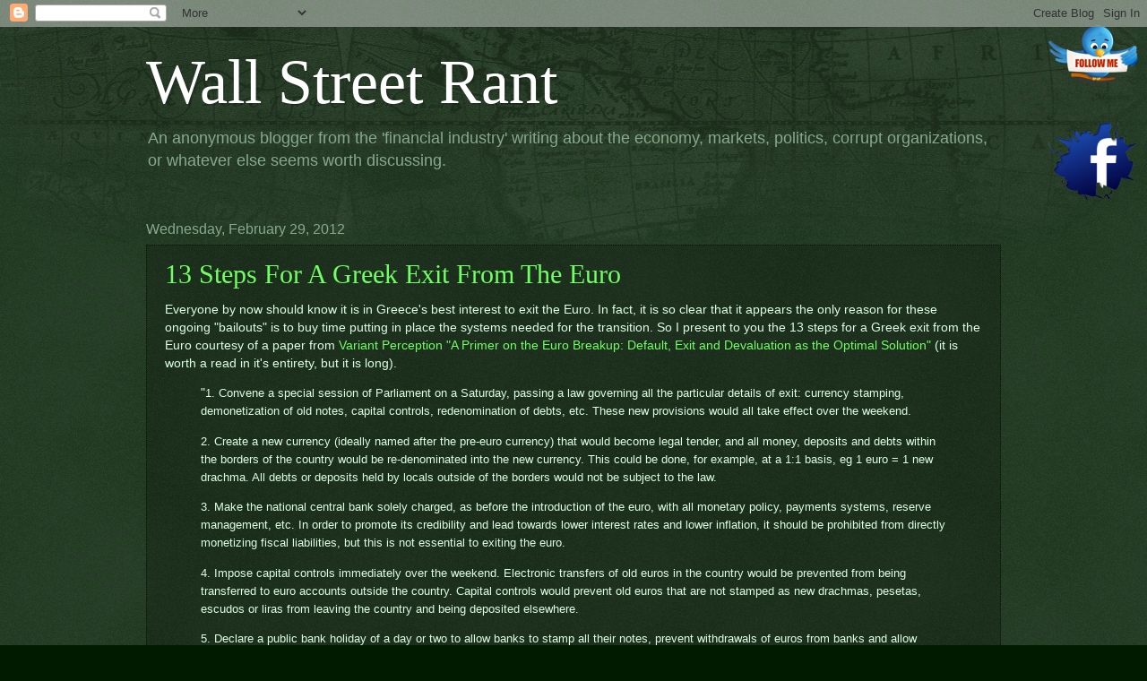

--- FILE ---
content_type: text/html; charset=UTF-8
request_url: http://www.wallstreetrant.com/search?updated-max=2012-03-08T23:53:00-08:00&max-results=10&reverse-paginate=true&start=30&by-date=false
body_size: 39761
content:
<!DOCTYPE html>
<html class='v2' dir='ltr' xmlns='http://www.w3.org/1999/xhtml' xmlns:b='http://www.google.com/2005/gml/b' xmlns:data='http://www.google.com/2005/gml/data' xmlns:expr='http://www.google.com/2005/gml/expr'>
<head>
<link href='https://www.blogger.com/static/v1/widgets/4128112664-css_bundle_v2.css' rel='stylesheet' type='text/css'/>
<meta content='summary_large_image' name='twitter:card'/>
<meta content='@wallstreet_rant' name='twitter:site'/>
<meta content='@wallstreet_rant' name='twitter:creator'/>
<meta content='www.wallstreetrant.com' name='twitter:domain'/>
<meta content='' name='twitter:image:src'/>
<meta content='' name='twitter:title'/>
<meta content='<a rel="me" href="https://mastodon.social/@WallStreetRant">Mastodon</a>' name='twitter:description'/>
<meta content='' name='twitter:url'/>
<meta content='summary_large_image' name='twitter:card'/>
<meta content='@Wall Street Ranter' name='twitter:site'/>
<meta content='Wall Street Rant' name='twitter:title'/>
<meta content='<a rel="me" href="https://mastodon.social/@WallStreetRant">Mastodon</a>' name='twitter:description'/>
<meta content='@wallstreet_rant' name='twitter:creator'/>
<meta content='https://blogger.googleusercontent.com/img/b/R29vZ2xl/AVvXsEi1ZrQZb3aHg3_YjCwuot1Awyr1c3wEAcnMyoYeb9rSMBBxKbo3METp_iBwt56CZYneMAXR8uII13gZUk_tPuY8jfGQqHeJSo7Sz1fj8g-WjWe_WW51KZQOctTUYPXfTOCENkenNCh2sjA/s1600/Obama+vs+Trump+3yr+Job_Growth.JPG' name='twitter:image'/>
<meta content='413529830' property='twitter:account_id'/>
<!-- aDuCBFVYPB3JQU8MraEkHOn9X6g -->
<meta content='IE=EmulateIE7' http-equiv='X-UA-Compatible'/>
<meta content='9BC10500890' name='blogcatalog'/>
<meta content='ut9ieayr4gbb2epm2w30i6e1l8qsbmhukory-tqs-kj90ea9brrpe6aywcvf7pzfjoc2guag839b1mj6g-vd3qomf487hkdwao8ahy-x8bev539hp3i1t8gcz-hyi6cx' name='norton-safeweb-site-verification'/>
<meta content='width=1100' name='viewport'/>
<meta content='text/html; charset=UTF-8' http-equiv='Content-Type'/>
<meta content='blogger' name='generator'/>
<link href='http://www.wallstreetrant.com/favicon.ico' rel='icon' type='image/x-icon'/>
<link href='http://www.wallstreetrant.com/search?updated-max=2012-03-08T23:53:00-08:00&max-results=10&reverse-paginate=true&start=30&by-date=false' rel='canonical'/>
<link rel="alternate" type="application/atom+xml" title="Wall Street Rant - Atom" href="http://www.wallstreetrant.com/feeds/posts/default" />
<link rel="alternate" type="application/rss+xml" title="Wall Street Rant - RSS" href="http://www.wallstreetrant.com/feeds/posts/default?alt=rss" />
<link rel="service.post" type="application/atom+xml" title="Wall Street Rant - Atom" href="https://www.blogger.com/feeds/2792719804054822642/posts/default" />
<!--Can't find substitution for tag [blog.ieCssRetrofitLinks]-->
<meta content='<a rel="me" href="https://mastodon.social/@WallStreetRant">Mastodon</a>' name='description'/>
<meta content='http://www.wallstreetrant.com/search?updated-max=2012-03-08T23:53:00-08:00&max-results=10&reverse-paginate=true&start=30&by-date=false' property='og:url'/>
<meta content='Wall Street Rant' property='og:title'/>
<meta content='&lt;a rel=&quot;me&quot; href=&quot;https://mastodon.social/@WallStreetRant&quot;&gt;Mastodon&lt;/a&gt;' property='og:description'/>
<title>Wall Street Rant</title>
<a href='https://mastodon.social/@WallStreetRant' rel='me'></a>
<style id='page-skin-1' type='text/css'><!--
/*
-----------------------------------------------
Blogger Template Style
Name:     Watermark
Designer: Blogger
URL:      www.blogger.com
----------------------------------------------- */
/* Variable definitions
====================
<Variable name="keycolor" description="Main Color" type="color" default="#c0a154"/>
<Group description="Page Text" selector="body">
<Variable name="body.font" description="Font" type="font"
default="normal normal 14px Arial, Tahoma, Helvetica, FreeSans, sans-serif"/>
<Variable name="body.text.color" description="Text Color" type="color" default="#333333"/>
</Group>
<Group description="Backgrounds" selector=".main-inner">
<Variable name="body.background.color" description="Outer Background" type="color" default="#c0a154"/>
<Variable name="footer.background.color" description="Footer Background" type="color" default="transparent"/>
</Group>
<Group description="Links" selector=".main-inner">
<Variable name="link.color" description="Link Color" type="color" default="#cc3300"/>
<Variable name="link.visited.color" description="Visited Color" type="color" default="#993322"/>
<Variable name="link.hover.color" description="Hover Color" type="color" default="#ff3300"/>
</Group>
<Group description="Blog Title" selector=".header h1">
<Variable name="header.font" description="Title Font" type="font"
default="normal normal 60px Georgia, Utopia, 'Palatino Linotype', Palatino, serif"/>
<Variable name="header.text.color" description="Title Color" type="color" default="#ffffff" />
</Group>
<Group description="Blog Description" selector=".header .description">
<Variable name="description.text.color" description="Description Color" type="color"
default="#997755" />
</Group>
<Group description="Tabs Text" selector=".tabs-inner .widget li a">
<Variable name="tabs.font" description="Font" type="font"
default="normal normal 20px Georgia, Utopia, 'Palatino Linotype', Palatino, serif"/>
<Variable name="tabs.text.color" description="Text Color" type="color" default="#72ff65"/>
<Variable name="tabs.selected.text.color" description="Selected Color" type="color" default="#000000"/>
</Group>
<Group description="Tabs Background" selector=".tabs-outer .PageList">
<Variable name="tabs.background.color" description="Background Color" type="color" default="transparent"/>
<Variable name="tabs.separator.color" description="Separator Color" type="color" default="#001b00"/>
</Group>
<Group description="Date Header" selector="h2.date-header">
<Variable name="date.font" description="Font" type="font"
default="normal normal 16px Arial, Tahoma, Helvetica, FreeSans, sans-serif"/>
<Variable name="date.text.color" description="Text Color" type="color" default="#997755"/>
</Group>
<Group description="Post" selector="h3.post-title, .comments h4">
<Variable name="post.title.font" description="Title Font" type="font"
default="normal normal 30px Georgia, Utopia, 'Palatino Linotype', Palatino, serif"/>
<Variable name="post.background.color" description="Background Color" type="color" default="transparent"/>
<Variable name="post.border.color" description="Border Color" type="color" default="#ccbb99" />
</Group>
<Group description="Post Footer" selector=".post-footer">
<Variable name="post.footer.text.color" description="Text Color" type="color" default="#997755"/>
</Group>
<Group description="Gadgets" selector="h2">
<Variable name="widget.title.font" description="Title Font" type="font"
default="normal normal 20px Georgia, Utopia, 'Palatino Linotype', Palatino, serif"/>
<Variable name="widget.title.text.color" description="Title Color" type="color" default="#000000"/>
<Variable name="widget.alternate.text.color" description="Alternate Color" type="color" default="#777777"/>
</Group>
<Group description="Footer" selector=".footer-inner">
<Variable name="footer.text.color" description="Text Color" type="color" default="#dcffe3"/>
<Variable name="footer.widget.title.text.color" description="Gadget Title Color" type="color" default="#ffffff"/>
</Group>
<Group description="Footer Links" selector=".footer-inner">
<Variable name="footer.link.color" description="Link Color" type="color" default="#72ff65"/>
<Variable name="footer.link.visited.color" description="Visited Color" type="color" default="#72ff65"/>
<Variable name="footer.link.hover.color" description="Hover Color" type="color" default="#87a98d"/>
</Group>
<Variable name="body.background" description="Body Background" type="background"
color="#001b00" default="$(color) url(https://resources.blogblog.com/blogblog/data/1kt/watermark/body_background_birds.png) repeat scroll top left"/>
<Variable name="body.background.overlay" description="Overlay Background" type="background" color="#001b00"
default="transparent url(https://resources.blogblog.com/blogblog/data/1kt/watermark/body_overlay_birds.png) no-repeat scroll top right"/>
<Variable name="body.background.overlay.height" description="Overlay Background Height" type="length" default="121px" min="0" max="1000px"/>
<Variable name="tabs.background.inner" description="Tabs Background Inner" type="url" default="none"/>
<Variable name="tabs.background.outer" description="Tabs Background Outer" type="url" default="none"/>
<Variable name="tabs.border.size" description="Tabs Border Size" type="length" default="0" min="0" max="10px"/>
<Variable name="tabs.shadow.spread" description="Tabs Shadow Spread" type="length" default="0" min="0" max="100px"/>
<Variable name="main.padding.top" description="Main Padding Top" type="length" default="30px" min="0" max="100px"/>
<Variable name="main.cap.height" description="Main Cap Height" type="length" default="0" min="0" max="100px"/>
<Variable name="main.cap.image" description="Main Cap Image" type="url" default="none"/>
<Variable name="main.cap.overlay" description="Main Cap Overlay" type="url" default="none"/>
<Variable name="main.background" description="Main Background" type="background"
default="transparent none no-repeat scroll top left"/>
<Variable name="post.background.url" description="Post Background URL" type="url"
default="url(https://resources.blogblog.com/blogblog/data/1kt/watermark/post_background_birds.png)"/>
<Variable name="post.border.size" description="Post Border Size" type="length" default="1px" min="0" max="10px"/>
<Variable name="post.border.style" description="Post Border Style" type="string" default="dotted"/>
<Variable name="post.shadow.spread" description="Post Shadow Spread" type="length" default="0" min="0" max="100px"/>
<Variable name="footer.background" description="Footer Background" type="background"
color="#000000" default="$(color) url(https://resources.blogblog.com/blogblog/data/1kt/watermark/body_background_navigator.png) repeat scroll top left"/>
<Variable name="mobile.background.overlay" description="Mobile Background Overlay" type="string"
default="transparent none repeat scroll top left"/>
<Variable name="startSide" description="Side where text starts in blog language" type="automatic" default="left"/>
<Variable name="endSide" description="Side where text ends in blog language" type="automatic" default="right"/>
*/
/* Use this with templates/1ktemplate-*.html */
/* Content
----------------------------------------------- */
body {
font: normal normal 14px Arial, Tahoma, Helvetica, FreeSans, sans-serif;
color: #dcffe3;
background: #001b00 url(http://www.blogblog.com/1kt/watermark/body_background_navigator.png) repeat scroll top left;
}
html body .content-outer {
min-width: 0;
max-width: 100%;
width: 100%;
}
.content-outer {
font-size: 92%;
}
a:link {
text-decoration:none;
color: #72ff65;
}
a:visited {
text-decoration:none;
color: #72ff65;
}
a:hover {
text-decoration:underline;
color: #87a98d;
}
.body-fauxcolumns .cap-top {
margin-top: 30px;
background: transparent url(http://www.blogblog.com/1kt/watermark/body_overlay_navigator.png) no-repeat scroll top center;
height: 256px;
}
.content-inner {
padding: 0;
}
/* Header
----------------------------------------------- */
.header-inner .Header .titlewrapper,
.header-inner .Header .descriptionwrapper {
padding-left: 20px;
padding-right: 20px;
}
.Header h1 {
font: normal normal 70px Georgia, Utopia, 'Palatino Linotype', Palatino, serif;
color: #ffffff;
text-shadow: 2px 2px rgba(0, 0, 0, .1);
}
.Header h1 a {
color: #ffffff;
}
.Header .description {
font-size: 140%;
color: #87a98d;
}
/* Tabs
----------------------------------------------- */
.tabs-inner .section {
margin: 0 20px;
}
.tabs-inner .PageList, .tabs-inner .LinkList, .tabs-inner .Labels {
margin-left: -11px;
margin-right: -11px;
background-color: transparent;
border-top: 0 solid #ffffff;
border-bottom: 0 solid #ffffff;
-moz-box-shadow: 0 0 0 rgba(0, 0, 0, .3);
-webkit-box-shadow: 0 0 0 rgba(0, 0, 0, .3);
-goog-ms-box-shadow: 0 0 0 rgba(0, 0, 0, .3);
box-shadow: 0 0 0 rgba(0, 0, 0, .3);
}
.tabs-inner .PageList .widget-content,
.tabs-inner .LinkList .widget-content,
.tabs-inner .Labels .widget-content {
margin: -3px -11px;
background: transparent none  no-repeat scroll right;
}
.tabs-inner .widget ul {
padding: 2px 25px;
max-height: 34px;
background: transparent none no-repeat scroll left;
}
.tabs-inner .widget li {
border: none;
}
.tabs-inner .widget li a {
display: inline-block;
padding: .25em 1em;
font: normal normal 20px Georgia, Utopia, 'Palatino Linotype', Palatino, serif;
color: #76ffa1;
border-right: 1px solid #54755a;
}
.tabs-inner .widget li:first-child a {
border-left: 1px solid #54755a;
}
.tabs-inner .widget li.selected a, .tabs-inner .widget li a:hover {
color: #ffffff;
}
/* Headings
----------------------------------------------- */
h2 {
font: normal normal 20px Georgia, Utopia, 'Palatino Linotype', Palatino, serif;
color: #ffffff;
margin: 0 0 .5em;
}
h2.date-header {
font: normal normal 16px Arial, Tahoma, Helvetica, FreeSans, sans-serif;
color: #87a98d;
}
/* Main
----------------------------------------------- */
.main-inner .column-center-inner,
.main-inner .column-left-inner,
.main-inner .column-right-inner {
padding: 0 5px;
}
.main-outer {
margin-top: 0;
background: transparent none no-repeat scroll top left;
}
.main-inner {
padding-top: 30px;
}
.main-cap-top {
position: relative;
}
.main-cap-top .cap-right {
position: absolute;
height: 0;
width: 100%;
bottom: 0;
background: transparent none repeat-x scroll bottom center;
}
.main-cap-top .cap-left {
position: absolute;
height: 245px;
width: 280px;
right: 0;
bottom: 0;
background: transparent none no-repeat scroll bottom left;
}
/* Posts
----------------------------------------------- */
.post-outer {
padding: 15px 20px;
margin: 0 0 25px;
background: transparent url(http://www.blogblog.com/1kt/watermark/post_background_navigator.png) repeat scroll top left;
_background-image: none;
border: dotted 1px #061409;
-moz-box-shadow: 0 0 0 rgba(0, 0, 0, .1);
-webkit-box-shadow: 0 0 0 rgba(0, 0, 0, .1);
-goog-ms-box-shadow: 0 0 0 rgba(0, 0, 0, .1);
box-shadow: 0 0 0 rgba(0, 0, 0, .1);
}
h3.post-title {
font: normal normal 30px Georgia, Utopia, 'Palatino Linotype', Palatino, serif;
margin: 0;
}
.comments h4 {
font: normal normal 30px Georgia, Utopia, 'Palatino Linotype', Palatino, serif;
margin: 1em 0 0;
}
.post-body {
font-size: 105%;
line-height: 1.5;
position: relative;
}
.post-header {
margin: 0 0 1em;
color: #87a98d;
}
.post-footer {
margin: 10px 0 0;
padding: 10px 0 0;
color: #87a98d;
border-top: dashed 1px #76987c;
}
#blog-pager {
font-size: 140%
}
#comments .comment-author {
padding-top: 1.5em;
border-top: dashed 1px #76987c;
background-position: 0 1.5em;
}
#comments .comment-author:first-child {
padding-top: 0;
border-top: none;
}
.avatar-image-container {
margin: .2em 0 0;
}
/* Comments
----------------------------------------------- */
.comments .comments-content .icon.blog-author {
background-repeat: no-repeat;
background-image: url([data-uri]);
}
.comments .comments-content .loadmore a {
border-top: 1px solid #76987c;
border-bottom: 1px solid #76987c;
}
.comments .continue {
border-top: 2px solid #76987c;
}
/* Widgets
----------------------------------------------- */
.widget ul, .widget #ArchiveList ul.flat {
padding: 0;
list-style: none;
}
.widget ul li, .widget #ArchiveList ul.flat li {
padding: .35em 0;
text-indent: 0;
border-top: dashed 1px #76987c;
}
.widget ul li:first-child, .widget #ArchiveList ul.flat li:first-child {
border-top: none;
}
.widget .post-body ul {
list-style: disc;
}
.widget .post-body ul li {
border: none;
}
.widget .zippy {
color: #76987c;
}
.post-body img, .post-body .tr-caption-container, .Profile img, .Image img,
.BlogList .item-thumbnail img {
padding: 5px;
background: #fff;
-moz-box-shadow: 1px 1px 5px rgba(0, 0, 0, .5);
-webkit-box-shadow: 1px 1px 5px rgba(0, 0, 0, .5);
-goog-ms-box-shadow: 1px 1px 5px rgba(0, 0, 0, .5);
box-shadow: 1px 1px 5px rgba(0, 0, 0, .5);
}
.post-body img, .post-body .tr-caption-container {
padding: 8px;
}
.post-body .tr-caption-container {
color: #333333;
}
.post-body .tr-caption-container img {
padding: 0;
background: transparent;
border: none;
-moz-box-shadow: 0 0 0 rgba(0, 0, 0, .1);
-webkit-box-shadow: 0 0 0 rgba(0, 0, 0, .1);
-goog-ms-box-shadow: 0 0 0 rgba(0, 0, 0, .1);
box-shadow: 0 0 0 rgba(0, 0, 0, .1);
}
/* Footer
----------------------------------------------- */
.footer-outer {
color:#dcffe3;
background: #000000 url(http://www.blogblog.com/1kt/watermark/body_background_navigator.png) repeat scroll top left;
}
.footer-outer a {
color: #76ffa1;
}
.footer-outer a:visited {
color: #72ff65;
}
.footer-outer a:hover {
color: #cbffdd;
}
.footer-outer .widget h2 {
color: #ffffff;
}
/* Mobile
----------------------------------------------- */
body.mobile  {
background-size: 100% auto;
}
.mobile .body-fauxcolumn-outer {
background: transparent none repeat scroll top left;
}
html .mobile .mobile-date-outer {
border-bottom: none;
background: transparent url(http://www.blogblog.com/1kt/watermark/post_background_navigator.png) repeat scroll top left;
_background-image: none;
margin-bottom: 10px;
}
.mobile .main-inner .date-outer {
padding: 0;
}
.mobile .main-inner .date-header {
margin: 10px;
}
.mobile .main-cap-top {
z-index: -1;
}
.mobile .content-outer {
font-size: 100%;
}
.mobile .post-outer {
padding: 10px;
}
.mobile .main-cap-top .cap-left {
background: transparent none no-repeat scroll bottom left;
}
.mobile .body-fauxcolumns .cap-top {
margin: 0;
}
.mobile-link-button {
background: transparent url(http://www.blogblog.com/1kt/watermark/post_background_navigator.png) repeat scroll top left;
}
.mobile-link-button a:link, .mobile-link-button a:visited {
color: #72ff65;
}
.mobile-index-date .date-header {
color: #87a98d;
}
.mobile-index-contents {
color: #dcffe3;
}
.mobile .tabs-inner .section {
margin: 0;
}
.mobile .tabs-inner .PageList {
margin-left: 0;
margin-right: 0;
}
.mobile .tabs-inner .PageList .widget-content {
margin: 0;
color: #ffffff;
background: transparent url(http://www.blogblog.com/1kt/watermark/post_background_navigator.png) repeat scroll top left;
}
.mobile .tabs-inner .PageList .widget-content .pagelist-arrow {
border-left: 1px solid #54755a;
}

--></style>
<style id='template-skin-1' type='text/css'><!--
body {
min-width: 994px;
}
.content-outer, .content-fauxcolumn-outer, .region-inner {
min-width: 994px;
max-width: 994px;
_width: 994px;
}
.main-inner .columns {
padding-left: 0px;
padding-right: 0px;
}
.main-inner .fauxcolumn-center-outer {
left: 0px;
right: 0px;
/* IE6 does not respect left and right together */
_width: expression(this.parentNode.offsetWidth -
parseInt("0px") -
parseInt("0px") + 'px');
}
.main-inner .fauxcolumn-left-outer {
width: 0px;
}
.main-inner .fauxcolumn-right-outer {
width: 0px;
}
.main-inner .column-left-outer {
width: 0px;
right: 100%;
margin-left: -0px;
}
.main-inner .column-right-outer {
width: 0px;
margin-right: -0px;
}
#layout {
min-width: 0;
}
#layout .content-outer {
min-width: 0;
width: 800px;
}
#layout .region-inner {
min-width: 0;
width: auto;
}
--></style>
<link href='https://www.blogger.com/dyn-css/authorization.css?targetBlogID=2792719804054822642&amp;zx=ff6c4b20-9b96-4531-baa1-06e9cf01e81b' media='none' onload='if(media!=&#39;all&#39;)media=&#39;all&#39;' rel='stylesheet'/><noscript><link href='https://www.blogger.com/dyn-css/authorization.css?targetBlogID=2792719804054822642&amp;zx=ff6c4b20-9b96-4531-baa1-06e9cf01e81b' rel='stylesheet'/></noscript>
<meta name='google-adsense-platform-account' content='ca-host-pub-1556223355139109'/>
<meta name='google-adsense-platform-domain' content='blogspot.com'/>

<!-- data-ad-client=ca-pub-8426517702627204 -->

</head>
<body class='loading'>
<div class='navbar section' id='navbar'><div class='widget Navbar' data-version='1' id='Navbar1'><script type="text/javascript">
    function setAttributeOnload(object, attribute, val) {
      if(window.addEventListener) {
        window.addEventListener('load',
          function(){ object[attribute] = val; }, false);
      } else {
        window.attachEvent('onload', function(){ object[attribute] = val; });
      }
    }
  </script>
<div id="navbar-iframe-container"></div>
<script type="text/javascript" src="https://apis.google.com/js/platform.js"></script>
<script type="text/javascript">
      gapi.load("gapi.iframes:gapi.iframes.style.bubble", function() {
        if (gapi.iframes && gapi.iframes.getContext) {
          gapi.iframes.getContext().openChild({
              url: 'https://www.blogger.com/navbar/2792719804054822642?origin\x3dhttp://www.wallstreetrant.com',
              where: document.getElementById("navbar-iframe-container"),
              id: "navbar-iframe"
          });
        }
      });
    </script><script type="text/javascript">
(function() {
var script = document.createElement('script');
script.type = 'text/javascript';
script.src = '//pagead2.googlesyndication.com/pagead/js/google_top_exp.js';
var head = document.getElementsByTagName('head')[0];
if (head) {
head.appendChild(script);
}})();
</script>
</div></div>
<div class='body-fauxcolumns'>
<div class='fauxcolumn-outer body-fauxcolumn-outer'>
<div class='cap-top'>
<div class='cap-left'></div>
<div class='cap-right'></div>
</div>
<div class='fauxborder-left'>
<div class='fauxborder-right'></div>
<div class='fauxcolumn-inner'>
</div>
</div>
<div class='cap-bottom'>
<div class='cap-left'></div>
<div class='cap-right'></div>
</div>
</div>
</div>
<div class='content'>
<div class='content-fauxcolumns'>
<div class='fauxcolumn-outer content-fauxcolumn-outer'>
<div class='cap-top'>
<div class='cap-left'></div>
<div class='cap-right'></div>
</div>
<div class='fauxborder-left'>
<div class='fauxborder-right'></div>
<div class='fauxcolumn-inner'>
</div>
</div>
<div class='cap-bottom'>
<div class='cap-left'></div>
<div class='cap-right'></div>
</div>
</div>
</div>
<div class='content-outer'>
<div class='content-cap-top cap-top'>
<div class='cap-left'></div>
<div class='cap-right'></div>
</div>
<div class='fauxborder-left content-fauxborder-left'>
<div class='fauxborder-right content-fauxborder-right'></div>
<div class='content-inner'>
<header>
<div class='header-outer'>
<div class='header-cap-top cap-top'>
<div class='cap-left'></div>
<div class='cap-right'></div>
</div>
<div class='fauxborder-left header-fauxborder-left'>
<div class='fauxborder-right header-fauxborder-right'></div>
<div class='region-inner header-inner'>
<div class='header section' id='header'><div class='widget Header' data-version='1' id='Header1'>
<div id='header-inner'>
<div class='titlewrapper'>
<h1 class='title'>
<a href='http://www.wallstreetrant.com/'>
Wall Street Rant
</a>
</h1>
</div>
<div class='descriptionwrapper'>
<p class='description'><span>An anonymous blogger from the 'financial industry' writing about the economy, markets, politics, corrupt organizations, or whatever else seems worth discussing.</span></p>
</div>
</div>
</div></div>
</div>
</div>
<div class='header-cap-bottom cap-bottom'>
<div class='cap-left'></div>
<div class='cap-right'></div>
</div>
</div>
</header>
<div class='tabs-outer'>
<div class='tabs-cap-top cap-top'>
<div class='cap-left'></div>
<div class='cap-right'></div>
</div>
<div class='fauxborder-left tabs-fauxborder-left'>
<div class='fauxborder-right tabs-fauxborder-right'></div>
<div class='region-inner tabs-inner'>
<div class='tabs no-items section' id='crosscol'></div>
<div class='tabs no-items section' id='crosscol-overflow'></div>
</div>
</div>
<div class='tabs-cap-bottom cap-bottom'>
<div class='cap-left'></div>
<div class='cap-right'></div>
</div>
</div>
<div class='main-outer'>
<div class='main-cap-top cap-top'>
<div class='cap-left'></div>
<div class='cap-right'></div>
</div>
<div class='fauxborder-left main-fauxborder-left'>
<div class='fauxborder-right main-fauxborder-right'></div>
<div class='region-inner main-inner'>
<div class='columns fauxcolumns'>
<div class='fauxcolumn-outer fauxcolumn-center-outer'>
<div class='cap-top'>
<div class='cap-left'></div>
<div class='cap-right'></div>
</div>
<div class='fauxborder-left'>
<div class='fauxborder-right'></div>
<div class='fauxcolumn-inner'>
</div>
</div>
<div class='cap-bottom'>
<div class='cap-left'></div>
<div class='cap-right'></div>
</div>
</div>
<div class='fauxcolumn-outer fauxcolumn-left-outer'>
<div class='cap-top'>
<div class='cap-left'></div>
<div class='cap-right'></div>
</div>
<div class='fauxborder-left'>
<div class='fauxborder-right'></div>
<div class='fauxcolumn-inner'>
</div>
</div>
<div class='cap-bottom'>
<div class='cap-left'></div>
<div class='cap-right'></div>
</div>
</div>
<div class='fauxcolumn-outer fauxcolumn-right-outer'>
<div class='cap-top'>
<div class='cap-left'></div>
<div class='cap-right'></div>
</div>
<div class='fauxborder-left'>
<div class='fauxborder-right'></div>
<div class='fauxcolumn-inner'>
</div>
</div>
<div class='cap-bottom'>
<div class='cap-left'></div>
<div class='cap-right'></div>
</div>
</div>
<!-- corrects IE6 width calculation -->
<div class='columns-inner'>
<div class='column-center-outer'>
<div class='column-center-inner'>
<div class='main section' id='main'><div class='widget Blog' data-version='1' id='Blog1'>
<div class='blog-posts hfeed'>

          <div class="date-outer">
        
<h2 class='date-header'><span>Wednesday, February 29, 2012</span></h2>

          <div class="date-posts">
        
<div class='post-outer'>
<div class='post hentry'>
<a name='1614455899886015457'></a>
<h3 class='post-title entry-title'>
<a href='http://www.wallstreetrant.com/2012/02/13-steps-for-greek-exit-from-euro.html'>13 Steps For A Greek Exit From The Euro</a>
</h3>
<div class='post-header'>
<div class='post-header-line-1'></div>
</div>
<div class='post-body entry-content' id='post-body-1614455899886015457'>
<div class="tr_bq">
Everyone by now should know it is in Greece's best interest to exit the Euro. In fact, it is so clear that it appears the only reason for these ongoing "bailouts" is to buy time putting in place the systems needed for the transition. So I present to you the 13 steps for a Greek exit from the Euro&nbsp;courtesy&nbsp;of a paper from&nbsp;<a href="http://www.scribd.com/fullscreen/81942527?access_key=key-haj7c3qltzkyklsibr9" target="_blank">Variant&nbsp;Perception&nbsp;"A Primer on the Euro Breakup:&nbsp;Default, Exit and Devaluation as the Optimal Solution"&nbsp;</a>(it is worth a read in it's entirety, but it is long).</div>
<blockquote class="tr_bq">
"<span style="font-size: 10pt;">1.
Convene a special session of Parliament on a Saturday, passing a law governing
all the particular details of exit: currency stamping, demonetization of old
notes, capital controls, redenomination of debts, etc. These new provisions
would all take effect over the weekend.</span></blockquote>
<blockquote class="tr_bq">
<span style="font-size: 10pt;">2.
Create a new currency (ideally named after the pre-euro currency) that would
become legal tender, and all money, deposits and debts within the borders of
the country would be re-denominated into the new currency. This could be done,
for example, at a 1:1 basis, eg 1 euro = 1 new drachma. All debts or deposits
held by locals outside of the borders would not be subject to the law. </span></blockquote>
<blockquote>
<span style="font-size: 10pt;">3.
Make the national central bank solely charged, as before the introduction of
the euro, with all monetary policy, payments systems, reserve management, etc.
In order to promote its credibility and lead towards lower interest rates and
lower inflation, it should be prohibited from directly monetizing fiscal
liabilities, but this is not essential to exiting the euro.</span>&nbsp;</blockquote>
<blockquote>
<span style="font-size: 10pt;"> </span><span style="font-size: 10pt;">4.
Impose capital controls immediately over the weekend. Electronic transfers of
old euros in the country would be prevented from being transferred to euro
accounts outside the country. Capital controls would prevent old euros that are
not stamped as new drachmas, pesetas, escudos or liras from leaving the country
and being deposited elsewhere.</span>&nbsp;</blockquote>
<blockquote>
<span style="font-size: 10pt;"> </span><span style="font-size: 10pt;">5.
Declare a public bank holiday of a day or two to allow banks to stamp all their
notes, prevent withdrawals of euros from banks and allow banks to make any
necessary changes to their electronic payment systems</span>&nbsp;</blockquote>
<blockquote>
<span style="font-size: 10pt;"> </span><span style="font-size: 10pt;">6.
Institute an immediate massive operation to stamp with ink or affix physical
stamps to existing euro notes. Currency offices specifically tasked with this
job would need to be set up around the exiting country.</span>&nbsp;</blockquote>
<blockquote>
<span style="font-size: 10pt;"> </span><span style="font-size: 10pt;">7.
Print new notes as quickly as possible in order to exchange them for old notes.
Once enough new notes have been printed and exchanged, the old stamped notes
would cease to be legal tender and would be de-monetized.</span>&nbsp;</blockquote>
<blockquote>
<span style="font-size: 10pt;"> </span><span style="font-size: 10pt;">8.
Allow the new currency to trade freely on foreign exchange markets and would
float. This would contribute to the devaluation and regaining of lost
competitiveness. This might lead towards a large devaluation, but the
devaluation itself would be helpful to provide a strong stimulus to the economy
by making it competitive.</span>&nbsp;</blockquote>
<blockquote>
<span style="font-size: 10pt;"> </span><span style="font-size: 10pt;">9. Expedited bankruptcy
proceedings should be instituted and greater resources should be given to
bankruptcy courts to deal with a spike in bankruptcies that would inevitably
follow any currency exit.<br /> </span><span style="color: windowtext; font-family: Calibri, sans-serif; font-size: 11pt;"><br /></span><span style="font-size: 10pt;">10. Begin negotiations to re-structure
and re-schedule sovereign debt subject to collective bargaining with the IMF
and the Paris Club.</span>&nbsp;</blockquote>
<blockquote>
<span style="font-size: 10pt;"> </span><span style="font-size: 10pt;">11.
Notify the ECB and global central banks so they could put in place liquidity
safety nets. In order to counteract the inevitable stresses in the financial
system and interbank lending markets, central banks should coordinate to
provide unlimited foreign exchange swap lines to each other and expand existing
discount lending facilities.</span>&nbsp;</blockquote>
<blockquote>
<span style="font-size: 10pt;"> </span><span style="font-size: 10pt;">12.
Begin post-facto negotiations with the ECB in order to determine how assets and
liabilities should be resolved. The best solution is likely simply default and
a reduction of existing liabilities in whole or in part.</span>&nbsp;</blockquote>
<blockquote>
<span style="font-size: 10pt;"> </span><span style="font-size: 10pt;">13. Institute labor market
reforms in order to make them more flexible and de-link wages from inflation
and tie them to productivity. Inflation will be an inevitable consequence of
devaluation. In order to avoid sustained higher rates of inflation, the country
should accompany the devaluation with long term, structural reforms."&nbsp;</span></blockquote>
However, there is one very important thing officials must continually do before&nbsp;implementing this 13 step program. Deny, Deny and Deny some more.<br />
<div class="separator" style="clear: both; text-align: center;">
<a href="https://blogger.googleusercontent.com/img/b/R29vZ2xl/AVvXsEjhxrCqfcb3TxB9IIslbfonBGl6WiwchKXvjem4jk_E96bNc62W2hu_fkHH3dlvvWpOeJV7wiFYIyCrhrgink3xah-zZmUQ7V7b1lEaHbsUKHPbk7tuNpJtQ9w_qx_zeHOV2zdoGMSg2nI/s1600/DenyCurrencyExit.JPG" imageanchor="1" style="margin-left: 1em; margin-right: 1em;"><img border="0" height="72" src="https://blogger.googleusercontent.com/img/b/R29vZ2xl/AVvXsEjhxrCqfcb3TxB9IIslbfonBGl6WiwchKXvjem4jk_E96bNc62W2hu_fkHH3dlvvWpOeJV7wiFYIyCrhrgink3xah-zZmUQ7V7b1lEaHbsUKHPbk7tuNpJtQ9w_qx_zeHOV2zdoGMSg2nI/s1600/DenyCurrencyExit.JPG" width="640" /></a></div>
<br />
<div class="separator" style="clear: both; text-align: center;">
</div>
<div class="separator" style="clear: both; text-align: left;">
That very important step is still not being ignored by Eurozone&nbsp;chief&nbsp;<a href="http://en.wikipedia.org/wiki/Jean-Claude_Juncker" target="_blank">Jean-Claude Juncker</a>, as&nbsp;<span style="color: #0000ee;"><u><a href="http://www.reuters.com/article/2012/02/29/us-eurozone-greece-exit-idUSTRE81S1N820120229" target="_blank">Reuters</a></u></span>&nbsp;reports today:</div>
<blockquote class="tr_bq">
"We've got a 17-member euro zone. Greece's exit is not a working hypothesis for us," Juncker told the European Parliament's economic committee.</blockquote>
Suuuure. And I agree with&nbsp;Variant&nbsp;Perception below<br />
<blockquote class="tr_bq">
"Any euro exits would likely happen quickly and in rapid succession and would be done in a &#8220;surprise&#8221; announcement over a weekend while capital controls and bank holidays are imposed."</blockquote>
<blockquote class="tr_bq">
"Almost all emerging market devaluations were &#8220;surprise&#8221; devaluations, and there is no reason to believe that any exit from the euro would not be a surprise as well."</blockquote>
<blockquote class="tr_bq">
"In devaluations, the announcements are typically made over the course of a weekend, particularly when capital controls can be imposed. If necessary, Monday and Tuesday could be declared bank holidays as well. This was the case, most notably, with Argentina in 2002 where the announcement was made Sunday and then two days of bank holidays were declared."&nbsp;</blockquote>
Those with their money in Greek banks aren't being stupid.<br />
<div class="separator" style="clear: both; text-align: center;">
<a href="https://blogger.googleusercontent.com/img/b/R29vZ2xl/AVvXsEjhh9R9Tp5DRXqFJXh56lfx3L7yx_MAOZbl_37Ge3EaLyEOLbszxlkWcbmlrGI4W2N78Z6RI0SVPcg37rO8DxDzsBcegDbrwRZd5eCz3YBSOrETfmNumkujdxcX_oBdBV0yAV7gqqdsQ5A/s1600/capitalflight.png" imageanchor="1" style="margin-left: 1em; margin-right: 1em;"><img border="0" height="332" src="https://blogger.googleusercontent.com/img/b/R29vZ2xl/AVvXsEjhh9R9Tp5DRXqFJXh56lfx3L7yx_MAOZbl_37Ge3EaLyEOLbszxlkWcbmlrGI4W2N78Z6RI0SVPcg37rO8DxDzsBcegDbrwRZd5eCz3YBSOrETfmNumkujdxcX_oBdBV0yAV7gqqdsQ5A/s1600/capitalflight.png" width="640" /></a></div>
<br />
<div class="separator" style="clear: both; text-align: center;">
</div>
Another nice paper on the subject of a Greek exit if you have the time is&nbsp;<a href="http://www.cepr.net/documents/publications/greece-2012-02.pdf" target="_blank">"More Pain, No Gain for Greece"</a>&nbsp;from the&nbsp;<a href="http://www.cepr.net/index.php/publications/reports/more-pain-no-gain-for-greece" target="_blank">Center for Economic and Policy Research</a>.<br />
<br />
<br />
<div style='clear: both;'></div>
</div>
<div class='post-footer'>
<div class='post-footer-line post-footer-line-1'><span class='post-author vcard'>
Posted by
<span class='fn'>The Wall Street Ranter</span>
</span>
<span class='post-timestamp'>
at
<a class='timestamp-link' href='http://www.wallstreetrant.com/2012/02/13-steps-for-greek-exit-from-euro.html' rel='bookmark' title='permanent link'><abbr class='published' title='2012-02-29T17:50:00-08:00'>5:50&#8239;PM</abbr></a>
</span>
<span class='post-comment-link'>
<a class='comment-link' href='http://www.wallstreetrant.com/2012/02/13-steps-for-greek-exit-from-euro.html#comment-form' onclick=''>16
comments</a>
</span>
<span class='post-icons'>
<span class='item-action'>
<a href='https://www.blogger.com/email-post/2792719804054822642/1614455899886015457' title='Email Post'>
<img alt='' class='icon-action' height='13' src='http://img1.blogblog.com/img/icon18_email.gif' width='18'/>
</a>
</span>
<span class='item-control blog-admin pid-1662406203'>
<a href='https://www.blogger.com/post-edit.g?blogID=2792719804054822642&postID=1614455899886015457&from=pencil' title='Edit Post'>
<img alt='' class='icon-action' height='18' src='https://resources.blogblog.com/img/icon18_edit_allbkg.gif' width='18'/>
</a>
</span>
</span>
<div class='post-share-buttons goog-inline-block'>
<a class='goog-inline-block share-button sb-email' href='https://www.blogger.com/share-post.g?blogID=2792719804054822642&postID=1614455899886015457&target=email' target='_blank' title='Email This'><span class='share-button-link-text'>Email This</span></a><a class='goog-inline-block share-button sb-blog' href='https://www.blogger.com/share-post.g?blogID=2792719804054822642&postID=1614455899886015457&target=blog' onclick='window.open(this.href, "_blank", "height=270,width=475"); return false;' target='_blank' title='BlogThis!'><span class='share-button-link-text'>BlogThis!</span></a><a class='goog-inline-block share-button sb-twitter' href='https://www.blogger.com/share-post.g?blogID=2792719804054822642&postID=1614455899886015457&target=twitter' target='_blank' title='Share to X'><span class='share-button-link-text'>Share to X</span></a><a class='goog-inline-block share-button sb-facebook' href='https://www.blogger.com/share-post.g?blogID=2792719804054822642&postID=1614455899886015457&target=facebook' onclick='window.open(this.href, "_blank", "height=430,width=640"); return false;' target='_blank' title='Share to Facebook'><span class='share-button-link-text'>Share to Facebook</span></a><a class='goog-inline-block share-button sb-pinterest' href='https://www.blogger.com/share-post.g?blogID=2792719804054822642&postID=1614455899886015457&target=pinterest' target='_blank' title='Share to Pinterest'><span class='share-button-link-text'>Share to Pinterest</span></a>
</div>
<span class='post-backlinks post-comment-link'>
</span>
</div>
<div class='post-footer-line post-footer-line-2'><span class='post-labels'>
Labels:
<a href='http://www.wallstreetrant.com/search/label/capital%20flight' rel='tag'>capital flight</a>,
<a href='http://www.wallstreetrant.com/search/label/Euro%20Breakup' rel='tag'>Euro Breakup</a>,
<a href='http://www.wallstreetrant.com/search/label/Greece' rel='tag'>Greece</a>
</span>
</div>
<div class='post-footer-line post-footer-line-3'><span class='post-location'>
</span>
</div>
</div>
</div>
</div>

          </div></div>
        

          <div class="date-outer">
        
<h2 class='date-header'><span>Monday, February 27, 2012</span></h2>

          <div class="date-posts">
        
<div class='post-outer'>
<div class='post hentry'>
<a name='3489430634266167926'></a>
<h3 class='post-title entry-title'>
<a href='http://www.wallstreetrant.com/2012/02/consumer-spending-where-does-your-money.html'>Consumer Spending: Where does your money go?</a>
</h3>
<div class='post-header'>
<div class='post-header-line-1'></div>
</div>
<div class='post-body entry-content' id='post-body-3489430634266167926'>
According to an ongoing <a href="http://www.gallup.com/poll/112723/gallup-daily-us-consumer-spending.aspx" target="_blank">Gallup poll</a> the average American reports spending $66 per day, not including the purchase of a home, car, or regular household bills. This is down from $104 per day reported in&nbsp;January&nbsp;2008, the month after the recession started (isn't it great the recession is over!)<br />
<div class="separator" style="clear: both; text-align: center;">
</div>
<div style="text-align: left;">
<div class="separator" style="clear: both; text-align: center;">
<a href="https://blogger.googleusercontent.com/img/b/R29vZ2xl/AVvXsEgD03Nt91Cm1dW4iQpRfXJTHf-8LSQpheK5N1rzmnWG4hwt1JZkQoqJKJHs92l67BQsN7rTWhN1ITa6I9NcCROYmc2jLrevFutMGSd-CREmTsoo98GT00xHXKMPL0FP9TTtpJrt-6BkGoo/s1600/GallupDailySpending.JPG" imageanchor="1" style="margin-left: 1em; margin-right: 1em;"><img border="0" height="486" src="https://blogger.googleusercontent.com/img/b/R29vZ2xl/AVvXsEgD03Nt91Cm1dW4iQpRfXJTHf-8LSQpheK5N1rzmnWG4hwt1JZkQoqJKJHs92l67BQsN7rTWhN1ITa6I9NcCROYmc2jLrevFutMGSd-CREmTsoo98GT00xHXKMPL0FP9TTtpJrt-6BkGoo/s1600/GallupDailySpending.JPG" width="640" /></a></div>
<br /></div>
<div style="text-align: left;">
Below is a nice infographic from <a href="http://www.creditdonkey.com/where-money.html" target="_blank">Credit Donkey</a>&nbsp;on how households spend their money. How does your spending stack-up? I'm definitely over on the percent I'm allocating to the "away from home" food budget. Ah, the downfall of city living!&nbsp;&nbsp;</div>
<div style="text-align: center;">
<a href="http://www.creditdonkey.com/where-money.html" target="_blank"><img alt="Infographics: Where Does All My Money Go" border="0" height="2551" src="http://www.creditdonkey.com/image/1/550w/where-money.png" width="550" /></a><br />
<div style="text-align: left;">
Am I the only one surprised that the average person in the US still writes about 8 checks per month?</div>
</div>
<div style="text-align: center;">
<br /></div>
<div style='clear: both;'></div>
</div>
<div class='post-footer'>
<div class='post-footer-line post-footer-line-1'><span class='post-author vcard'>
Posted by
<span class='fn'>The Wall Street Ranter</span>
</span>
<span class='post-timestamp'>
at
<a class='timestamp-link' href='http://www.wallstreetrant.com/2012/02/consumer-spending-where-does-your-money.html' rel='bookmark' title='permanent link'><abbr class='published' title='2012-02-27T16:24:00-08:00'>4:24&#8239;PM</abbr></a>
</span>
<span class='post-comment-link'>
<a class='comment-link' href='http://www.wallstreetrant.com/2012/02/consumer-spending-where-does-your-money.html#comment-form' onclick=''>611
comments</a>
</span>
<span class='post-icons'>
<span class='item-action'>
<a href='https://www.blogger.com/email-post/2792719804054822642/3489430634266167926' title='Email Post'>
<img alt='' class='icon-action' height='13' src='http://img1.blogblog.com/img/icon18_email.gif' width='18'/>
</a>
</span>
<span class='item-control blog-admin pid-1662406203'>
<a href='https://www.blogger.com/post-edit.g?blogID=2792719804054822642&postID=3489430634266167926&from=pencil' title='Edit Post'>
<img alt='' class='icon-action' height='18' src='https://resources.blogblog.com/img/icon18_edit_allbkg.gif' width='18'/>
</a>
</span>
</span>
<div class='post-share-buttons goog-inline-block'>
<a class='goog-inline-block share-button sb-email' href='https://www.blogger.com/share-post.g?blogID=2792719804054822642&postID=3489430634266167926&target=email' target='_blank' title='Email This'><span class='share-button-link-text'>Email This</span></a><a class='goog-inline-block share-button sb-blog' href='https://www.blogger.com/share-post.g?blogID=2792719804054822642&postID=3489430634266167926&target=blog' onclick='window.open(this.href, "_blank", "height=270,width=475"); return false;' target='_blank' title='BlogThis!'><span class='share-button-link-text'>BlogThis!</span></a><a class='goog-inline-block share-button sb-twitter' href='https://www.blogger.com/share-post.g?blogID=2792719804054822642&postID=3489430634266167926&target=twitter' target='_blank' title='Share to X'><span class='share-button-link-text'>Share to X</span></a><a class='goog-inline-block share-button sb-facebook' href='https://www.blogger.com/share-post.g?blogID=2792719804054822642&postID=3489430634266167926&target=facebook' onclick='window.open(this.href, "_blank", "height=430,width=640"); return false;' target='_blank' title='Share to Facebook'><span class='share-button-link-text'>Share to Facebook</span></a><a class='goog-inline-block share-button sb-pinterest' href='https://www.blogger.com/share-post.g?blogID=2792719804054822642&postID=3489430634266167926&target=pinterest' target='_blank' title='Share to Pinterest'><span class='share-button-link-text'>Share to Pinterest</span></a>
</div>
<span class='post-backlinks post-comment-link'>
</span>
</div>
<div class='post-footer-line post-footer-line-2'><span class='post-labels'>
Labels:
<a href='http://www.wallstreetrant.com/search/label/consumer%20spending' rel='tag'>consumer spending</a>,
<a href='http://www.wallstreetrant.com/search/label/gallup%20poll' rel='tag'>gallup poll</a>,
<a href='http://www.wallstreetrant.com/search/label/infographic' rel='tag'>infographic</a>
</span>
</div>
<div class='post-footer-line post-footer-line-3'><span class='post-location'>
</span>
</div>
</div>
</div>
</div>

          </div></div>
        

          <div class="date-outer">
        
<h2 class='date-header'><span>Monday, February 13, 2012</span></h2>

          <div class="date-posts">
        
<div class='post-outer'>
<div class='post hentry'>
<a name='7177477590777032561'></a>
<h3 class='post-title entry-title'>
<a href='http://www.wallstreetrant.com/2012/02/numbers-behind-valentines-day.html'>The Numbers behind Valentines Day - Infographic Mashup</a>
</h3>
<div class='post-header'>
<div class='post-header-line-1'></div>
</div>
<div class='post-body entry-content' id='post-body-7177477590777032561'>
<br />
Here is a mashup of pieces of infographics from around the web showing the numbers behind&nbsp;Valentines&nbsp;Day. These are from&nbsp;<a href="http://frugaldad.com/proflowers/" target="_blank">Frugal Dad</a>,&nbsp;<a href="http://blogs.hrblock.com/2012/02/07/valentines-day-spending-infographic/" target="_blank">H&amp;R Block</a>,&nbsp;<a href="http://blog.fedex.designcdt.com/infographic-valentines-day" target="_blank">FedEx</a>,&nbsp;<a href="http://www.overstock.com/facts-of-love" target="_blank">OverStock.com</a>,&nbsp;<a href="http://www.onlinemba.com/blog/the-economics-of-valentines-day/" target="_blank">OnlineMBA</a>,&nbsp;<a href="http://www.history.com/interactives/valentines-day-by-the-numbers" target="_blank">History.com</a>,&nbsp;<a href="http://www.livescience.com/18423-cost-valentines-day-infographic.html" target="_blank">LiveScience.com</a>, <a href="http://monetate.com/infographic/retailers-get-their-hearts-on-for-valentines-day/" target="_blank">Monetate</a>&nbsp;&amp; <a href="http://blog.boticca.com/blog/wp-content/uploads/2012/02/ValentinesDay_Infographic_Boticca_Feb12.jpg" target="_blank">Boticca</a>&nbsp;(you can click on each image to see it's full corresponding infographic). Am I missing some good ones?<br />
<div class="separator" style="clear: both; text-align: center;">
<a href="http://www.history.com/interactives/valentines-day-by-the-numbers" target="_blank"><img border="0" height="214" src="https://blogger.googleusercontent.com/img/b/R29vZ2xl/AVvXsEhDJS7wfg7PkUm2o70mH19qwSHCDfLdK0AAltNE1_Qmb-9pgdBUhhUjvhvsUltW-rp5b9s_QYU3O7Ch5AYGg_P1-3aKxsag8Q6iSFIs2be91laGW0KJ_yj4TupHp50a8PzTi3mBepYSzfc/s640/VdayHistory.JPG" width="640" /></a></div>
<div class="separator" style="clear: both; text-align: center;">
<a href="http://monetate.com/infographic/retailers-get-their-hearts-on-for-valentines-day/" target="_blank"><img border="0" height="280" src="https://blogger.googleusercontent.com/img/b/R29vZ2xl/AVvXsEhkZQ7f0hRF9g2PL_5mGLlPFUJjsH2yMip5dZncw1tORDu6eFft0IEaDTnQ8XoVD_bZb8F-vNhOZeyK1qs-1tuwOFzcrj7mCeYuILZ49vzNuveC1T8Qm673A9w4rnCrfxLeqhZCa5251V8/s640/VdayMonetate.JPG" width="640" /></a></div>
<div class="separator" style="clear: both; text-align: center;">
<a href="http://www.onlinemba.com/blog/the-economics-of-valentines-day/" target="_blank"><img border="0" src="https://blogger.googleusercontent.com/img/b/R29vZ2xl/AVvXsEjP5gyLV4zzkArEI6r-l_jGkNe00a8yz3Tk9dKvIH-AvivyuccZmRzi_Y2H5dJ4Aa2XnYzzicmAjv3Vte-uOI9IvRG_ThHOoDzhdAwJ6Ns6wb2Mpam8-FmJqZRqVlQHqCmNr2td0vtNKWQ/s1600/VdayOnlineMBA.JPG" /></a></div>
<div class="separator" style="clear: both; text-align: center;">
<a href="http://www.livescience.com/18423-cost-valentines-day-infographic.html" target="_blank"><img border="0" src="https://blogger.googleusercontent.com/img/b/R29vZ2xl/AVvXsEiUw2256moM_klCYgWzx7cBDBTOLEhb6XPE4jK5td8gFl-B_wu2j94QEErFnzPx6OOnPd9A86DS7d43xBpXprBtEIjRxB5rp8_oWzRZwxwgnouEMVD0JZqhKWc_o0VZgRINJMh66k0kooA/s1600/VdayLivescience.JPG" /></a></div>
<div style="text-align: center;">
<a href="http://www.overstock.com/facts-of-love" target="_blank"><img border="0" height="290" src="https://blogger.googleusercontent.com/img/b/R29vZ2xl/AVvXsEimqxWqdCVnspK680OBYa_hs0AwbB2C9OP1BVSrVXjPjyS0O6D0PKoDJIlnskrNs2ckyKfhtZicKfFv7OGpwxW-UDtg0k2sC1azSGyyEbCBBsFzR0pDExTR6BSZ9InYYFPOkzkS0pf0hes/s400/Vdayoverstock2.JPG" width="400" /></a></div>
<div class="separator" style="clear: both; text-align: center;">
<a href="https://blogger.googleusercontent.com/img/b/R29vZ2xl/AVvXsEhuylZAtNoDoHisQCxgR9INgWe0QpD4yZU5aFIiL8ydskocI7evfcDhNKTUTtKyEFjz-RZJGEISZf0BVmgdKq0LfW57PzuvZAaZc7AUaBrHx14G0lH41A95GI5Ey6qGA_z7prNT0G88FRo/s1600/VdayFrudeldad2.JPG" imageanchor="1" style="margin-left: 1em; margin-right: 1em;"><img border="0" height="224" src="https://blogger.googleusercontent.com/img/b/R29vZ2xl/AVvXsEhuylZAtNoDoHisQCxgR9INgWe0QpD4yZU5aFIiL8ydskocI7evfcDhNKTUTtKyEFjz-RZJGEISZf0BVmgdKq0LfW57PzuvZAaZc7AUaBrHx14G0lH41A95GI5Ey6qGA_z7prNT0G88FRo/s640/VdayFrudeldad2.JPG" width="640" /></a></div>
<div class="separator" style="clear: both; text-align: center;">
<a href="http://blog.fedex.designcdt.com/infographic-valentines-day" target="_blank"><img border="0" src="https://blogger.googleusercontent.com/img/b/R29vZ2xl/AVvXsEhwrUfNqGHoOpu_tYR6qTQIZuqZ5NZLP2FS9NjRPPiWOTEM2eng6JfKEwNktN2pLlCC_vBJdvNIKNJiyD5f8F-gNf4yi3Sjsrvb-j1Jh1Q6x3lysNR61Bm4p9o-0Cb5wZnmBBloyF-xabU/s1600/VdayFedEx.JPG" /></a></div>
<div class="separator" style="clear: both; text-align: center;">
<a href="http://monetate.com/infographic/retailers-get-their-hearts-on-for-valentines-day/" target="_blank"><img border="0" height="262" src="https://blogger.googleusercontent.com/img/b/R29vZ2xl/AVvXsEhBZIRQu9GWYJF36MgBWxSjPeeCqb4oSn-rI67JHDMvC51PwL1l69DmGMTFIQQtCb6dVjb0vE0_J3ZzWiYoAhFpp6vccfj7YTs10cpat8z2BXOf9Utioe89h7-_wXM95BS-RucJWUgnVt4/s640/VdayMonetate2.JPG" width="640" /></a></div>
<div class="separator" style="clear: both; text-align: center;">
<a href="http://blog.boticca.com/blog/wp-content/uploads/2012/02/ValentinesDay_Infographic_Boticca_Feb12.jpg" target="_blank"><img border="0" src="https://blogger.googleusercontent.com/img/b/R29vZ2xl/AVvXsEg67OSdCmNeXzQJjCRq-8z-y6FJhyjrNgISmK7HejSk1Mw3iwCM5LgpDypVYReocHMzydWiEQ8H4YRWEq-37VxUfXXqIj4YPpL4AK9AyS_2f_DvmoyFSQ1m7J2614g5uY2QQQ9alLyKKzg/s1600/Vday.JPG" /></a></div>
<div style="text-align: center;">
<a href="https://blogger.googleusercontent.com/img/b/R29vZ2xl/AVvXsEhOE8g46xaUC9gMzyPj3nti7MCrK3agdIDV2sJm6eUBgNcUNhxpqlFYT1aEJBJP_qPg-l1nlSukXaLFhmw-ApIDi-clfeqee0Kjb9mn1qtqzT1kTEJtee7vfgdgzigLPzooy3nZlEQfjoU/s1600/VdayOverstock.JPG" imageanchor="1" style="margin-left: 1em; margin-right: 1em;"><img border="0" height="400" src="https://blogger.googleusercontent.com/img/b/R29vZ2xl/AVvXsEhOE8g46xaUC9gMzyPj3nti7MCrK3agdIDV2sJm6eUBgNcUNhxpqlFYT1aEJBJP_qPg-l1nlSukXaLFhmw-ApIDi-clfeqee0Kjb9mn1qtqzT1kTEJtee7vfgdgzigLPzooy3nZlEQfjoU/s400/VdayOverstock.JPG" width="386" /></a></div>
<div style="text-align: center;">
<a href="http://frugaldad.com/proflowers/" target="_blank"><img border="0" height="201" src="https://blogger.googleusercontent.com/img/b/R29vZ2xl/AVvXsEgV-0q0fZGUPed9UXKxj2Mp02QFgTeblJlqdSLw5dVBJdcuSDBpfAgoKis2dmckmCYYyD3MViinrpQzvcZN5yUlz1Z-Nc6Fj7DUh2KI8owTTL7fATEOhr2LVaNy3gFF10q-JxZ4t22OOPQ/s400/Vdayfrugeldad.JPG" width="400" /></a></div>
<div class="separator" style="clear: both; text-align: center;">
<a href="http://blogs.hrblock.com/2012/02/07/valentines-day-spending-infographic/" target="_blank"><img border="0" height="310" src="https://blogger.googleusercontent.com/img/b/R29vZ2xl/AVvXsEgrNep_dyPd-l3fxeoe1HMOxMyGykFFF_q227i9pkIiJ4XpvM8x1A-L56DE6cAmVZlHnbHAJLwqlCY8fX7FLaGDGcCLwfdlpa46rfXLraDnpGzGQN5e6OehLlddofZLFL7DIRiDHqT2Syk/s640/VdayHRblock.JPG" width="640" /></a></div>
<br class="Apple-interchange-newline" />
<div style='clear: both;'></div>
</div>
<div class='post-footer'>
<div class='post-footer-line post-footer-line-1'><span class='post-author vcard'>
Posted by
<span class='fn'>The Wall Street Ranter</span>
</span>
<span class='post-timestamp'>
at
<a class='timestamp-link' href='http://www.wallstreetrant.com/2012/02/numbers-behind-valentines-day.html' rel='bookmark' title='permanent link'><abbr class='published' title='2012-02-13T00:04:00-08:00'>12:04&#8239;AM</abbr></a>
</span>
<span class='post-comment-link'>
<a class='comment-link' href='http://www.wallstreetrant.com/2012/02/numbers-behind-valentines-day.html#comment-form' onclick=''>122
comments</a>
</span>
<span class='post-icons'>
<span class='item-action'>
<a href='https://www.blogger.com/email-post/2792719804054822642/7177477590777032561' title='Email Post'>
<img alt='' class='icon-action' height='13' src='http://img1.blogblog.com/img/icon18_email.gif' width='18'/>
</a>
</span>
<span class='item-control blog-admin pid-1662406203'>
<a href='https://www.blogger.com/post-edit.g?blogID=2792719804054822642&postID=7177477590777032561&from=pencil' title='Edit Post'>
<img alt='' class='icon-action' height='18' src='https://resources.blogblog.com/img/icon18_edit_allbkg.gif' width='18'/>
</a>
</span>
</span>
<div class='post-share-buttons goog-inline-block'>
<a class='goog-inline-block share-button sb-email' href='https://www.blogger.com/share-post.g?blogID=2792719804054822642&postID=7177477590777032561&target=email' target='_blank' title='Email This'><span class='share-button-link-text'>Email This</span></a><a class='goog-inline-block share-button sb-blog' href='https://www.blogger.com/share-post.g?blogID=2792719804054822642&postID=7177477590777032561&target=blog' onclick='window.open(this.href, "_blank", "height=270,width=475"); return false;' target='_blank' title='BlogThis!'><span class='share-button-link-text'>BlogThis!</span></a><a class='goog-inline-block share-button sb-twitter' href='https://www.blogger.com/share-post.g?blogID=2792719804054822642&postID=7177477590777032561&target=twitter' target='_blank' title='Share to X'><span class='share-button-link-text'>Share to X</span></a><a class='goog-inline-block share-button sb-facebook' href='https://www.blogger.com/share-post.g?blogID=2792719804054822642&postID=7177477590777032561&target=facebook' onclick='window.open(this.href, "_blank", "height=430,width=640"); return false;' target='_blank' title='Share to Facebook'><span class='share-button-link-text'>Share to Facebook</span></a><a class='goog-inline-block share-button sb-pinterest' href='https://www.blogger.com/share-post.g?blogID=2792719804054822642&postID=7177477590777032561&target=pinterest' target='_blank' title='Share to Pinterest'><span class='share-button-link-text'>Share to Pinterest</span></a>
</div>
<span class='post-backlinks post-comment-link'>
</span>
</div>
<div class='post-footer-line post-footer-line-2'><span class='post-labels'>
Labels:
<a href='http://www.wallstreetrant.com/search/label/consumer%20spending' rel='tag'>consumer spending</a>,
<a href='http://www.wallstreetrant.com/search/label/infographic' rel='tag'>infographic</a>,
<a href='http://www.wallstreetrant.com/search/label/Valentines%20Day' rel='tag'>Valentines Day</a>
</span>
</div>
<div class='post-footer-line post-footer-line-3'><span class='post-location'>
</span>
</div>
</div>
</div>
</div>

          </div></div>
        

          <div class="date-outer">
        
<h2 class='date-header'><span>Monday, February 6, 2012</span></h2>

          <div class="date-posts">
        
<div class='post-outer'>
<div class='post hentry'>
<a name='1901873078098212487'></a>
<h3 class='post-title entry-title'>
<a href='http://www.wallstreetrant.com/2012/02/some-commentators-still-clueless-that.html'>Some Commentators Still Clueless That Fed's Zero Interest Rate Policy (ZIRP) Is A Backdoor Bank Bailout</a>
</h3>
<div class='post-header'>
<div class='post-header-line-1'></div>
</div>
<div class='post-body entry-content' id='post-body-1901873078098212487'>
I have seen some pretty off-base commentary about the Federal Reserve's Zero Interest Rate Policy (ZIRP) over the past week. The first was from Matthew Philips and Dakin Campbell over at Bloomberg BusinessWeek in an article titled <a href="http://www.businessweek.com/magazine/the-hidden-burden-of-ultralow-interest-rates-02022012.html">"The Hidden Burden of Ultra-Low Interest Rates"</a>. Now you might assume that an article with that title is going to dig into some details about how ZIRP is robbing retirees and savers and funneling easy money to the banks so they can cover up their losses. However, you would be mistaken.While that is what ZIRP does, unfortunately it's not what the article is about. (bold added by me)<br />
<blockquote class="tr_bq">
"The Federal Reserve, which cut its target for the federal funds rate to a zero-to-0.25 percent range on Dec. 16, 2008, said last month that rates would remain &#8220;exceptionally low&#8221; at least through late 2014. While the unprecedented period of near-zero rates is meant to aid an ailing economy,<b> it poses challenges for banks</b>, insurers, pension funds, and savers.</blockquote>
<blockquote class="tr_bq">
The hope is that by making mortgages and other loans cheaper, ultra-low rates eventually may revive economic growth. <b>For now they&#8217;re squeezing profits at banks</b> and disrupting investment strategies at insurance companies and pension funds.&nbsp;</blockquote>
Yes you are reading that right. Free money from the Fed is "squeezing profits at banks"! The whole article focuses little on savers except one quote from <a href="http://www.ritholtz.com/blog/">Barry Ritholtz</a>&nbsp;which is on point.<br />
<blockquote class="tr_bq">
"&#8220;For most people, there&#8217;s been more downside to these low rates than upside,&#8221; says Barry Ritholtz, CEO of Fusion IQ, an independent research firm. &#8220;They&#8217;ve punished savers and people living on fixed income, and made insurance more expensive.&#8221;"</blockquote>
You will notice he mentioned nothing about banks being punished. However, this doesn't stop the writers from going on with the bogus narrative which they conclude as follows:<br />
<blockquote class="tr_bq">
"The bottom line: Near-zero interest rates have hurt bank and insurance company profits and contributed to a $236.4 billion increase in pension underfunding."</blockquote>
While correct about hurting pension funds, the article is missing one "tiny" detail about banks........ZIRP is the only reason banks have profits!! (well ZIRP and every other bailout thrown their way). ZIRP is sold to the public by saying that "by&nbsp;making mortgages and other loans cheaper, ultra-low rates eventually may revive economic growth". Great idea, since too much debt got us into the problem, we will revive the economy by encouraging more debt and stopping any money from flowing into the economy through interest on savings. Should anybody be surprised it has not worked?<br />
<br />
The real beneficiaries are the Banks. How can getting money for free be "squeezing profits" at the banks as they said? It's not. The banks didn't even fully pass on the savings from ZIRP to consumers in the form of lower rates. Bank's borrowing costs went from 5.25% to 0.1% (or a 98% reduction). The chart below shows how much consumers "benefited" from lower rates by comparison.<br />
<div class="separator" style="clear: both; text-align: center;">
</div>
<div class="separator" style="clear: both; text-align: center;">
<a href="https://blogger.googleusercontent.com/img/b/R29vZ2xl/AVvXsEgipZVhd3oKcMtNHGHL5O41kmx8HTSUXjmaK1PweKiBFSK7RD6TyhWUyopUZMQZuQsEWxhexfFLSsq2bRaSVcNAbzMJXaG51-8qlUKFfg8q244iE44ZFZFJrV8qw6y1iK4xKLs8BRoGx4E/s1600/FedVsConsumer.JPG" imageanchor="1" style="margin-left: 1em; margin-right: 1em;"><img border="0" height="400" src="https://blogger.googleusercontent.com/img/b/R29vZ2xl/AVvXsEgipZVhd3oKcMtNHGHL5O41kmx8HTSUXjmaK1PweKiBFSK7RD6TyhWUyopUZMQZuQsEWxhexfFLSsq2bRaSVcNAbzMJXaG51-8qlUKFfg8q244iE44ZFZFJrV8qw6y1iK4xKLs8BRoGx4E/s1600/FedVsConsumer.JPG" width="640" /></a></div>
<br />
Ya, not so much. Or another way to look at it.<br />
<div class="separator" style="clear: both; text-align: center;">
</div>
<div class="separator" style="clear: both; text-align: center;">
</div>
<div style="text-align: left;">
<div class="separator" style="clear: both; text-align: center;">
<a href="https://blogger.googleusercontent.com/img/b/R29vZ2xl/AVvXsEj8dF4SVIFFmWUlG_KTrdt3whK8ttx9Iu1cOdNlrbxAsXBN_tmHnoM428UstpzE1ipG6hqRXQCjP5uKHjlhZ3rrgpe6Sn8TZv8_6AigD6sMWBKY84lsyIRc3jGhSxUeoZyo_M4zZXRC-oA/s1600/FedSpread.JPG" imageanchor="1" style="margin-left: 1em; margin-right: 1em;"><img border="0" height="432" src="https://blogger.googleusercontent.com/img/b/R29vZ2xl/AVvXsEj8dF4SVIFFmWUlG_KTrdt3whK8ttx9Iu1cOdNlrbxAsXBN_tmHnoM428UstpzE1ipG6hqRXQCjP5uKHjlhZ3rrgpe6Sn8TZv8_6AigD6sMWBKY84lsyIRc3jGhSxUeoZyo_M4zZXRC-oA/s1600/FedSpread.JPG" width="640" /></a></div>
<br /></div>
<div style="text-align: left;">
The highlighted area is where the Fed lowered rates from 5.25% to essentially 0. Not only did spreads increase in banks favor but it encouraged banks to take the easy money and just buy Treasuries rather than lend it out to consumers. Get money from the Fed at 0%, lend it to the Government for 2%...repeat. And that is exactly what they did.<br />
<div class="separator" style="clear: both; text-align: center;">
<a href="https://blogger.googleusercontent.com/img/b/R29vZ2xl/AVvXsEgHqfjEoqWBbOfVvHOYaI2zQAZ1lV9MPM8fLp7m1wxkk8g6Jk9DW_oKQBkzQjo7MKRYbGWuHlAKTFv1pNVsGR8LiAkVDLNVkyxguw4oy-dzhfTqPeNIeYc-6nSwNK7iDA4U6CN3nC5klxQ/s1600/BankTreasuryHoldings.JPG" imageanchor="1" style="margin-left: 1em; margin-right: 1em;"><img border="0" height="452" src="https://blogger.googleusercontent.com/img/b/R29vZ2xl/AVvXsEgHqfjEoqWBbOfVvHOYaI2zQAZ1lV9MPM8fLp7m1wxkk8g6Jk9DW_oKQBkzQjo7MKRYbGWuHlAKTFv1pNVsGR8LiAkVDLNVkyxguw4oy-dzhfTqPeNIeYc-6nSwNK7iDA4U6CN3nC5klxQ/s1600/BankTreasuryHoldings.JPG" width="640" /></a></div>
<br /></div>
<div class="separator" style="clear: both; text-align: center;">
</div>
<div style="text-align: center;">
<div class="separator" style="clear: both; text-align: left;">
The primary purpose of ZIRP was (and is) a backdoor bailout for banks......not to help consumers with lower interest rates as advertised. Anyone still under the illusion that it had to do with encouraging lending might want to find out why the Emergency Economic Stabilization Act of 2008 included a provision for the <a href="http://en.wikipedia.org/wiki/Emergency_Economic_Stabilization_Act_of_2008#Interest_on_bank_deposits_held_by_the_Federal_Reserve">Fed to pay interest to banks on reserves</a> (which they never did before). Obviously paying banks NOT to lend money isn't going to encourage lending. It shouldn't come as a surprise that excess reserves shot up after this was enacted.</div>
<div class="separator" style="clear: both; text-align: center;">
<a href="https://blogger.googleusercontent.com/img/b/R29vZ2xl/AVvXsEgfkK4vFjmSUFvgiD9xXz0JUjx31T1S8Msk71Ac8yPankkWb3L5ue-j2Jga3HeRl8-sceHn4ccvdbqjAd3Qmxa0101L7YSlC68svqzx3MLoZcAi06brHUIvcoUt0i4i3ObjzzxMK-nJ3tM/s1600/excessreserves.JPG" imageanchor="1" style="margin-left: 1em; margin-right: 1em;"><img border="0" height="386" src="https://blogger.googleusercontent.com/img/b/R29vZ2xl/AVvXsEgfkK4vFjmSUFvgiD9xXz0JUjx31T1S8Msk71Ac8yPankkWb3L5ue-j2Jga3HeRl8-sceHn4ccvdbqjAd3Qmxa0101L7YSlC68svqzx3MLoZcAi06brHUIvcoUt0i4i3ObjzzxMK-nJ3tM/s1600/excessreserves.JPG" width="640" /></a></div>
<div class="separator" style="clear: both; text-align: center;">
</div>
<div class="separator" style="clear: both; text-align: left;">
<br /></div>
<div style="text-align: left;">
Despite it being undeniably clear that the Fed's ZIRP is robbing the saver to benefit the Banks, we get this article from&nbsp;Joe Weisenthal at Business Insider <a href="http://articles.businessinsider.com/2012-02-01/news/31011704_1_low-interest-rates-bernanke-pension-funds#comments">"DEAR SAVERS AND RETIREES: Stop Whining About Those Lousy Rates You're Getting From The Bank"</a>. It includes this gem:</div>
<blockquote class="tr_bq" style="text-align: left;">
"But why can't Bernanke just, you now, raise rates or something!?&nbsp;</blockquote>
<blockquote class="tr_bq" style="text-align: left;">
Well think about what that means: Essentially people are asking the central bank to create a special carve-out in the economy, where despite all that's happening, one class of people&#8212;savers&#8212;gets to have above-average returns on their money."</blockquote>
<div style="text-align: left;">
So Joe realizes that it's not fair to create a special carve-out in the economy for one class of people but remains utterly ignorant to the fact that is EXACTLY what the Fed is doing....For the banks! The <a href="http://www.stlouisfed.org/publications/itv/articles/?id=2082">Federal Reserve Bank of St. Louis</a> makes it quite clear</div>
<blockquote class="tr_bq" style="text-align: left;">
"By keeping short-term interest rates low, the Fed helps recapitalize the banking system by helping to raise the industry&#8217;s net interest margin (NIM), which boosts its retained earnings and, thus, its capital."</blockquote>
<div style="text-align: left;">
Is that not a special carve-out?</div>
</div>
<div style='clear: both;'></div>
</div>
<div class='post-footer'>
<div class='post-footer-line post-footer-line-1'><span class='post-author vcard'>
Posted by
<span class='fn'>The Wall Street Ranter</span>
</span>
<span class='post-timestamp'>
at
<a class='timestamp-link' href='http://www.wallstreetrant.com/2012/02/some-commentators-still-clueless-that.html' rel='bookmark' title='permanent link'><abbr class='published' title='2012-02-06T22:49:00-08:00'>10:49&#8239;PM</abbr></a>
</span>
<span class='post-comment-link'>
<a class='comment-link' href='http://www.wallstreetrant.com/2012/02/some-commentators-still-clueless-that.html#comment-form' onclick=''>18
comments</a>
</span>
<span class='post-icons'>
<span class='item-action'>
<a href='https://www.blogger.com/email-post/2792719804054822642/1901873078098212487' title='Email Post'>
<img alt='' class='icon-action' height='13' src='http://img1.blogblog.com/img/icon18_email.gif' width='18'/>
</a>
</span>
<span class='item-control blog-admin pid-1662406203'>
<a href='https://www.blogger.com/post-edit.g?blogID=2792719804054822642&postID=1901873078098212487&from=pencil' title='Edit Post'>
<img alt='' class='icon-action' height='18' src='https://resources.blogblog.com/img/icon18_edit_allbkg.gif' width='18'/>
</a>
</span>
</span>
<div class='post-share-buttons goog-inline-block'>
<a class='goog-inline-block share-button sb-email' href='https://www.blogger.com/share-post.g?blogID=2792719804054822642&postID=1901873078098212487&target=email' target='_blank' title='Email This'><span class='share-button-link-text'>Email This</span></a><a class='goog-inline-block share-button sb-blog' href='https://www.blogger.com/share-post.g?blogID=2792719804054822642&postID=1901873078098212487&target=blog' onclick='window.open(this.href, "_blank", "height=270,width=475"); return false;' target='_blank' title='BlogThis!'><span class='share-button-link-text'>BlogThis!</span></a><a class='goog-inline-block share-button sb-twitter' href='https://www.blogger.com/share-post.g?blogID=2792719804054822642&postID=1901873078098212487&target=twitter' target='_blank' title='Share to X'><span class='share-button-link-text'>Share to X</span></a><a class='goog-inline-block share-button sb-facebook' href='https://www.blogger.com/share-post.g?blogID=2792719804054822642&postID=1901873078098212487&target=facebook' onclick='window.open(this.href, "_blank", "height=430,width=640"); return false;' target='_blank' title='Share to Facebook'><span class='share-button-link-text'>Share to Facebook</span></a><a class='goog-inline-block share-button sb-pinterest' href='https://www.blogger.com/share-post.g?blogID=2792719804054822642&postID=1901873078098212487&target=pinterest' target='_blank' title='Share to Pinterest'><span class='share-button-link-text'>Share to Pinterest</span></a>
</div>
<span class='post-backlinks post-comment-link'>
</span>
</div>
<div class='post-footer-line post-footer-line-2'><span class='post-labels'>
Labels:
<a href='http://www.wallstreetrant.com/search/label/banks' rel='tag'>banks</a>,
<a href='http://www.wallstreetrant.com/search/label/Emergency%20Economic%20Stabilization%20Act' rel='tag'>Emergency Economic Stabilization Act</a>,
<a href='http://www.wallstreetrant.com/search/label/Fed' rel='tag'>Fed</a>,
<a href='http://www.wallstreetrant.com/search/label/federal%20reserve' rel='tag'>federal reserve</a>,
<a href='http://www.wallstreetrant.com/search/label/interest%20rates' rel='tag'>interest rates</a>,
<a href='http://www.wallstreetrant.com/search/label/savers' rel='tag'>savers</a>,
<a href='http://www.wallstreetrant.com/search/label/ZIRP' rel='tag'>ZIRP</a>
</span>
</div>
<div class='post-footer-line post-footer-line-3'><span class='post-location'>
</span>
</div>
</div>
</div>
</div>

          </div></div>
        

          <div class="date-outer">
        
<h2 class='date-header'><span>Sunday, January 29, 2012</span></h2>

          <div class="date-posts">
        
<div class='post-outer'>
<div class='post hentry'>
<a name='4129590309350392067'></a>
<h3 class='post-title entry-title'>
<a href='http://www.wallstreetrant.com/2012/01/morningstar-ramps-up-analyst-ratings.html'>Morningstar Ramps Up Analyst Ratings for Mutual Funds. Positive Bias Continues.</a>
</h3>
<div class='post-header'>
<div class='post-header-line-1'></div>
</div>
<div class='post-body entry-content' id='post-body-4129590309350392067'>
<span style="text-align: left;">UPDATE: 8/1/12 - You can see updated ratings as of 6/30/12&nbsp;</span><a href="http://www.wallstreetrant.com/2012/08/morningstar-continues-rollout-of.html" target="_blank">here</a><span style="text-align: left;">.</span>
<br />
-----------------------------------------------------------------------------------<br />
Morningstar continues to&nbsp;roll-out&nbsp;its new 'forward-looking' analyst ratings for mutual funds. <a href="http://www.wallstreetrant.com/2011/11/are-morningstar-mutual-fund-analysts.html" target="_blank">When I wrote about these ratings&nbsp;in November</a>&nbsp;after their initial launch&nbsp;they had ratings for 349 funds. They have increased that to 410&nbsp;(as of 12/31/2011). <a href="http://dl.dropbox.com/u/56876390/MorningstarRatings12-31-11.pdf" target="_blank">You can download the complete listing here</a>.<br />
<br />
As a refresher here is what <a href="http://www.morningstar.com/InvGlossary/morningstar-analyst-rating-for-funds.aspx">Morningstar says</a> about it's new rating system<br />
<blockquote class="tr_bq">
<div style="background-color: white;">
</div>
<span style="font-family: Verdana, Arial, Helvetica, sans-serif;"><span style="font-size: 12px; line-height: 18px;">"Unlike the backward-looking Morningstar Rating&#8482; (often referred to as the "star rating"), which assigns 1 to 5 stars based on a fund's past risk- and load-adjusted returns versus category peers, the Analyst Rating is the summary expression of Morningstar's forward-looking analysis of a fund. Morningstar analysts assign the ratings on a five-tier scale with three positive ratings of Gold, Silver, and Bronze, a Neutral rating, and a Negative rating.</span></span></blockquote>
<blockquote class="tr_bq">
<b style="font-family: Verdana, Arial, Helvetica, sans-serif; font-size: 12px; line-height: 18px;">The Analyst Rating is based on the analyst's conviction in the fund's ability to outperform its peer group and/or relevant benchmark on a risk-adjusted basis over the long term. </b><span style="font-family: Verdana, Arial, Helvetica, sans-serif; font-size: 12px; line-height: 18px;">If a fund receives a positive rating of Gold, Silver, or Bronze, it means Morningstar analysts think highly of the fund and expect it to outperform over a full market cycle of at least five years."</span></blockquote>
So far it appears that this system is going to suffer from the same problems which plague stock ratings.....a lack of negative ratings. Despite the fact that the majority of mutual funds&nbsp;<a href="http://www.mcleanheuristics.com/wp-content/uploads/2011/10/Failure-of-Active-Management1.pdf" target="_blank">under-perform&nbsp;their benchmarks</a>, only 4% of Morningstar's 410 analyst ratings are "negative".<br />
<div class="separator" style="clear: both; text-align: center;">
<a href="https://blogger.googleusercontent.com/img/b/R29vZ2xl/AVvXsEjhGBWGyRpXZZ41BMgT5fH5Mgq3vgCO-TzEUijChG0GRNgv36f47esGbk-bktCl_dpC2WoChqs-qGvKSWmn2OX9Zuln-k4x8JF_H2-OdjSbCHUDeofbevSBDDKTruC2cTOc6Y5-wVOhBpg/s1600/RatingDistribution+(1).JPG" imageanchor="1" style="margin-left: 1em; margin-right: 1em;"><img border="0" height="480" src="https://blogger.googleusercontent.com/img/b/R29vZ2xl/AVvXsEjhGBWGyRpXZZ41BMgT5fH5Mgq3vgCO-TzEUijChG0GRNgv36f47esGbk-bktCl_dpC2WoChqs-qGvKSWmn2OX9Zuln-k4x8JF_H2-OdjSbCHUDeofbevSBDDKTruC2cTOc6Y5-wVOhBpg/s1600/RatingDistribution+(1).JPG" width="640" /></a></div>
<br />
<div class="separator" style="clear: both; text-align: center;">
</div>
<div style="text-align: left;">
Morningstar has still not clarified how 21 index funds have managed to&nbsp;receive "metal" ratings. After all, how does an index fund outperform it's benchmark? By their own definitions, the best an index fund should be rated is "neutral". Yet every index fund they have rated up to this point has&nbsp;received a rating higher than Neutral (with the majority getting 'gold' ratings).</div>
<div style="text-align: left;">
<br /></div>
<div style="text-align: left;">
Below is a chart breaking down fund attributes by each rating<br />
<div class="separator" style="clear: both; text-align: center;">
<a href="https://blogger.googleusercontent.com/img/b/R29vZ2xl/AVvXsEgKIec-sxrWq45gbIXY57aZsgra0aJMq0d3WyNF4YN6gs1qWmogjKeS_0-nFCCV0yezNhuFJAEX-ycVQ7G2MXImf8mTL8kyEca4G4FG-rVU5mxYneqXrMsCldIqF5ZCuTIwzt0lZ0xJFXs/s1600/MorningstarCharacteristics.JPG" imageanchor="1" style="margin-left: 1em; margin-right: 1em;"><img border="0" height="130" src="https://blogger.googleusercontent.com/img/b/R29vZ2xl/AVvXsEgKIec-sxrWq45gbIXY57aZsgra0aJMq0d3WyNF4YN6gs1qWmogjKeS_0-nFCCV0yezNhuFJAEX-ycVQ7G2MXImf8mTL8kyEca4G4FG-rVU5mxYneqXrMsCldIqF5ZCuTIwzt0lZ0xJFXs/s1600/MorningstarCharacteristics.JPG" width="640" /></a></div>
<br /></div>
<div class="separator" style="clear: both; text-align: center;">
</div>
<div style="text-align: left;">
Nothing too shocking here. The average fund&nbsp;receiving their highest&nbsp;"forward looking" grade also has a higher backward looking star rating. Fund expenses are lower and manger tenure is longer. The most questionable aspect comes into play regarding fund size. Many funds that performed well in the past did not necessarily do so with large asset bases, the assets usually came after the performance. With "gold" rated funds having such large asset bases on average, will they be able to outperform going forward?</div>
<div style="text-align: left;">
<br /></div>
<div style="text-align: left;">
I will be checking up on Morningstar's roll-out of their new ratings from time to time and will definitely check up again this time next year to see how this batch of ratings has performed.</div>
<div style='clear: both;'></div>
</div>
<div class='post-footer'>
<div class='post-footer-line post-footer-line-1'><span class='post-author vcard'>
Posted by
<span class='fn'>The Wall Street Ranter</span>
</span>
<span class='post-timestamp'>
at
<a class='timestamp-link' href='http://www.wallstreetrant.com/2012/01/morningstar-ramps-up-analyst-ratings.html' rel='bookmark' title='permanent link'><abbr class='published' title='2012-01-29T21:58:00-08:00'>9:58&#8239;PM</abbr></a>
</span>
<span class='post-comment-link'>
<a class='comment-link' href='http://www.wallstreetrant.com/2012/01/morningstar-ramps-up-analyst-ratings.html#comment-form' onclick=''>17
comments</a>
</span>
<span class='post-icons'>
<span class='item-action'>
<a href='https://www.blogger.com/email-post/2792719804054822642/4129590309350392067' title='Email Post'>
<img alt='' class='icon-action' height='13' src='http://img1.blogblog.com/img/icon18_email.gif' width='18'/>
</a>
</span>
<span class='item-control blog-admin pid-1662406203'>
<a href='https://www.blogger.com/post-edit.g?blogID=2792719804054822642&postID=4129590309350392067&from=pencil' title='Edit Post'>
<img alt='' class='icon-action' height='18' src='https://resources.blogblog.com/img/icon18_edit_allbkg.gif' width='18'/>
</a>
</span>
</span>
<div class='post-share-buttons goog-inline-block'>
<a class='goog-inline-block share-button sb-email' href='https://www.blogger.com/share-post.g?blogID=2792719804054822642&postID=4129590309350392067&target=email' target='_blank' title='Email This'><span class='share-button-link-text'>Email This</span></a><a class='goog-inline-block share-button sb-blog' href='https://www.blogger.com/share-post.g?blogID=2792719804054822642&postID=4129590309350392067&target=blog' onclick='window.open(this.href, "_blank", "height=270,width=475"); return false;' target='_blank' title='BlogThis!'><span class='share-button-link-text'>BlogThis!</span></a><a class='goog-inline-block share-button sb-twitter' href='https://www.blogger.com/share-post.g?blogID=2792719804054822642&postID=4129590309350392067&target=twitter' target='_blank' title='Share to X'><span class='share-button-link-text'>Share to X</span></a><a class='goog-inline-block share-button sb-facebook' href='https://www.blogger.com/share-post.g?blogID=2792719804054822642&postID=4129590309350392067&target=facebook' onclick='window.open(this.href, "_blank", "height=430,width=640"); return false;' target='_blank' title='Share to Facebook'><span class='share-button-link-text'>Share to Facebook</span></a><a class='goog-inline-block share-button sb-pinterest' href='https://www.blogger.com/share-post.g?blogID=2792719804054822642&postID=4129590309350392067&target=pinterest' target='_blank' title='Share to Pinterest'><span class='share-button-link-text'>Share to Pinterest</span></a>
</div>
<span class='post-backlinks post-comment-link'>
</span>
</div>
<div class='post-footer-line post-footer-line-2'><span class='post-labels'>
Labels:
<a href='http://www.wallstreetrant.com/search/label/Analyst%20ratings' rel='tag'>Analyst ratings</a>,
<a href='http://www.wallstreetrant.com/search/label/Morningstar' rel='tag'>Morningstar</a>,
<a href='http://www.wallstreetrant.com/search/label/mutual%20funds' rel='tag'>mutual funds</a>,
<a href='http://www.wallstreetrant.com/search/label/positive%20bias' rel='tag'>positive bias</a>
</span>
</div>
<div class='post-footer-line post-footer-line-3'><span class='post-location'>
</span>
</div>
</div>
</div>
</div>

          </div></div>
        

          <div class="date-outer">
        
<h2 class='date-header'><span>Monday, January 23, 2012</span></h2>

          <div class="date-posts">
        
<div class='post-outer'>
<div class='post hentry'>
<a name='4261741177074427335'></a>
<h3 class='post-title entry-title'>
<a href='http://www.wallstreetrant.com/2012/01/who-owns-worlds-financial-assets-and.html'>Who Owns The World's Financial Assets? And Why Are U.S. Households So Fascinated With Stocks?</a>
</h3>
<div class='post-header'>
<div class='post-header-line-1'></div>
</div>
<div class='post-body entry-content' id='post-body-4261741177074427335'>
<div class="separator" style="clear: both; text-align: left;">
I came across an interesting <a href="http://www.mckinsey.com/Insights/MGI/Research/Financial_Markets/Emerging_equity_gap" target="_blank">report</a> from&nbsp;<a href="http://www.mckinsey.com/insights/mgi.aspx" target="_blank">McKinsey Global Institute</a>. The report includes a breakdown of the ownership of the world's financial assets as of the end of 2010. I used their information to make the below chart.&nbsp;</div>
<div class="separator" style="clear: both; text-align: center;">
<a href="https://blogger.googleusercontent.com/img/b/R29vZ2xl/AVvXsEhMVVtLxLc0-AtZEW_sszj77GiHVCim9BTsZHZz8KRLkaS2CInMK8Ez6-emYTaDgPnRoOyFAJFQ97f92H11Hf3pIqg1Sr5vbk6FRJhTkjCeEYE6XjOOav90OxuTL0eHKIP9Q_wQFlJg0W0/s1600/WorldAssetsVsEquities.JPG" imageanchor="1" style="margin-left: 1em; margin-right: 1em;"><img border="0" height="384" src="https://blogger.googleusercontent.com/img/b/R29vZ2xl/AVvXsEhMVVtLxLc0-AtZEW_sszj77GiHVCim9BTsZHZz8KRLkaS2CInMK8Ez6-emYTaDgPnRoOyFAJFQ97f92H11Hf3pIqg1Sr5vbk6FRJhTkjCeEYE6XjOOav90OxuTL0eHKIP9Q_wQFlJg0W0/s1600/WorldAssetsVsEquities.JPG" width="640" /></a></div>
<div class="separator" style="clear: both; text-align: left;">
<br /></div>
<div class="separator" style="clear: both; text-align: center;">
</div>
<div class="separator" style="clear: both; text-align: left;">
What is interesting is the U.S.&nbsp;fascination&nbsp;with equities.&nbsp;It should be noted that the definition of financial assets in their report excludes "the value of real estate, derivatives, physical assets such as gold, and equity in unlisted companies." &nbsp;The total value of the world's financial assets equaled $198.1 Trillion and the total value of all equities equaled $53.7 Trillion.&nbsp;Clearly equities, bonds, bank deposits and such are massively overshadowed by the notional value of the derivatives market which is <a href="http://www.bis.org/statistics/derstats.htm" target="_blank">over $700 Trillion</a>.</div>
<div class="separator" style="clear: both; text-align: left;">
<br /></div>
<div class="separator" style="clear: both; text-align: left;">
Drilling down to the household level in the US reveals some more interesting observations. However, unfortunately this does not include retirement accounts (but that would only increase the equity allocation since US retirement accounts hold about a 60% allocation to stocks).</div>
<div class="separator" style="clear: both; text-align: center;">
<a href="https://blogger.googleusercontent.com/img/b/R29vZ2xl/AVvXsEiEOfj1URNHHPgy0VT2OIucGPhuT0XsNK_ViQiUPEVtlDnRckqERMw9V6fFRaUkKowRp0WOt_bdcCaRZ6hLEyYjXbTepKLvkt_kokWLPa33fIoVqVZ4s_4oYqAOnC_wQkVGr3R5WFb39Ow/s1600/USEquityHouseholds.JPG" imageanchor="1" style="margin-left: 1em; margin-right: 1em;"><img border="0" height="508" src="https://blogger.googleusercontent.com/img/b/R29vZ2xl/AVvXsEiEOfj1URNHHPgy0VT2OIucGPhuT0XsNK_ViQiUPEVtlDnRckqERMw9V6fFRaUkKowRp0WOt_bdcCaRZ6hLEyYjXbTepKLvkt_kokWLPa33fIoVqVZ4s_4oYqAOnC_wQkVGr3R5WFb39Ow/s1600/USEquityHouseholds.JPG" width="640" /></a></div>
<div class="separator" style="clear: both; text-align: center;">
</div>
<div class="separator" style="clear: both; text-align: left;">
<br /></div>
<div class="separator" style="clear: both; text-align: left;">
The yellow line in the graph is the inflation-adjusted S&amp;P index. You can see how long-term market trends have affected investors asset allocations through time, with investors predictably increasing/decreasing allocations at the wrong times. But I think what is clear here, is that everyone who is saying that investors are too pessimistic.....they don't know what true pessimism looks like. Investor pessimism in the US looks more like their allocations in 1945-1950 or 1975-1990. Coincidentally, that is also when generational buying opportunities presented themselves......Sorry folks, now is not a generational buying opportunity by any stretch of the imagination, despite all those who use <a href="http://www.hussmanfunds.com/wmc/wmc070820.htm" target="_blank">idiotic forward PE ratio's or useless graphs of the "fed model"</a> to tell you otherwise. Please see below some more useful market valuation indicators which actually have a <a href="http://www.investorsinsight.com/blogs/john_mauldins_outside_the_box/archive/2010/03/29/us-stock-market-returns-what-is-in-store.aspx" target="_blank">strong correlation with subsequent longer-term returns</a> (this chart is from <a href="http://advisorperspectives.com/dshort/updates/Market-Valuation-Overview.php" target="_blank">Doug Short at Advisor Perspectives</a>)</div>
<div class="separator" style="clear: both; text-align: center;">
</div>
<div class="separator" style="clear: both; text-align: center;">
<a href="https://blogger.googleusercontent.com/img/b/R29vZ2xl/AVvXsEjgJ-guTHcFFqSgUUPN4ONzPwlVUlz63DWUOlZVyWoyYk2vil3p1fYLM5kbGzwBqnRQpaqTdMR7qN6AZaFzid8l7AqtrLY_0J18uBjshuNtDd-UFaxvvtP1VLc2WcIusPf2iW1taXP0Dbk/s1600/valuation-indicators-arithmetic.gif" imageanchor="1" style="margin-left: 1em; margin-right: 1em;"><img border="0" height="464" src="https://blogger.googleusercontent.com/img/b/R29vZ2xl/AVvXsEjgJ-guTHcFFqSgUUPN4ONzPwlVUlz63DWUOlZVyWoyYk2vil3p1fYLM5kbGzwBqnRQpaqTdMR7qN6AZaFzid8l7AqtrLY_0J18uBjshuNtDd-UFaxvvtP1VLc2WcIusPf2iW1taXP0Dbk/s1600/valuation-indicators-arithmetic.gif" width="640" /></a></div>
<div class="separator" style="clear: both; text-align: center;">
<br /></div>
<div class="separator" style="clear: both; text-align: left;">
The market is by no means cheap. In fact, it has only been more expensive than this (based on the Shiller PE10 ratio) about 20% of the time (and those resulted in poor longer-term returns).&nbsp;</div>
<div class="separator" style="clear: both; text-align: left;">
<br /></div>
<div class="separator" style="clear: both; text-align: left;">
If you want to see true investor pessimism towards stocks, then look no further than Japan</div>
<div class="separator" style="clear: both; text-align: center;">
<a href="https://blogger.googleusercontent.com/img/b/R29vZ2xl/AVvXsEjUzmp4v-USiTZcqLgSr0xePlwNVCUsMMCHUXxiynb7Vrv6agkEJ0H8YkHmbsObfU7D207YwI17-AWZJ9OWxpJCX0-2Vc6sNhP47K0yyxNA8yhFOKKquyDw6xfKTD1lv01ttSKbLEDP5vs/s1600/JapanEquityHousehold.JPG" imageanchor="1" style="margin-left: 1em; margin-right: 1em;"><img border="0" height="510" src="https://blogger.googleusercontent.com/img/b/R29vZ2xl/AVvXsEjUzmp4v-USiTZcqLgSr0xePlwNVCUsMMCHUXxiynb7Vrv6agkEJ0H8YkHmbsObfU7D207YwI17-AWZJ9OWxpJCX0-2Vc6sNhP47K0yyxNA8yhFOKKquyDw6xfKTD1lv01ttSKbLEDP5vs/s1600/JapanEquityHousehold.JPG" width="640" /></a></div>
<div class="separator" style="clear: both; text-align: left;">
<br /></div>
<div class="separator" style="clear: both; text-align: left;">
And a sampling of some other countries........</div>
<div class="separator" style="clear: both; text-align: center;">
<a href="https://blogger.googleusercontent.com/img/b/R29vZ2xl/AVvXsEjF0gVSCWmFptpzhNGAbKzD2FAXtRLG-Tni4d-osEG2iW9aAta8M1jbgxq4tj9j0AGoVuSHg647w2fN1Eaj10XwDs0gpcmBtRrGhnHBfCzTAi6ZMruuu7mhmr3-jb_vQYxLijh_X4vSEfI/s1600/percentequity.JPG" imageanchor="1" style="margin-left: 1em; margin-right: 1em;"><img border="0" height="504" src="https://blogger.googleusercontent.com/img/b/R29vZ2xl/AVvXsEjF0gVSCWmFptpzhNGAbKzD2FAXtRLG-Tni4d-osEG2iW9aAta8M1jbgxq4tj9j0AGoVuSHg647w2fN1Eaj10XwDs0gpcmBtRrGhnHBfCzTAi6ZMruuu7mhmr3-jb_vQYxLijh_X4vSEfI/s1600/percentequity.JPG" width="640" /></a></div>
<div class="separator" style="clear: both; text-align: left;">
<br /></div>
<div class="separator" style="clear: both; text-align: center;">
</div>
<div class="separator" style="clear: both; text-align: left;">
I have little doubt that as the US population continues to age and the <a href="http://www.reuters.com/article/2012/01/10/us-investing-geny-idUSTRE8091F920120110" target="_blank">younger generation gets a sour taste in their mouth regarding stocks</a>&nbsp;we will see the overall allocation to stocks by US investors continue to decline, then finally when everyone believes stocks are a losers game, it will finally be the next generational buying opportunity.</div>
<div class="separator" style="clear: both; text-align: center;">
</div>
<div class="separator" style="clear: both; text-align: center;">
<a href="https://blogger.googleusercontent.com/img/b/R29vZ2xl/AVvXsEhcbrlSwYeAIH0Gd1DGMjps9H2YYAqbo9JSlWNtI0ApgNqGTxieYMcbvBu34yxKdqE7yGczS1iHLl6K-EQC62XP7G_mqeK6aX6dKNA2MnmW04z6uSbtgsV80rjHo6w-CpxFfIUb787t9pw/s1600/Byage.JPG" imageanchor="1" style="margin-left: 1em; margin-right: 1em;"><img border="0" height="510" src="https://blogger.googleusercontent.com/img/b/R29vZ2xl/AVvXsEhcbrlSwYeAIH0Gd1DGMjps9H2YYAqbo9JSlWNtI0ApgNqGTxieYMcbvBu34yxKdqE7yGczS1iHLl6K-EQC62XP7G_mqeK6aX6dKNA2MnmW04z6uSbtgsV80rjHo6w-CpxFfIUb787t9pw/s1600/Byage.JPG" width="640" /></a></div>
<br />
<div class="separator" style="clear: both; text-align: center;">
<br /></div>
<br />
<div style='clear: both;'></div>
</div>
<div class='post-footer'>
<div class='post-footer-line post-footer-line-1'><span class='post-author vcard'>
Posted by
<span class='fn'>The Wall Street Ranter</span>
</span>
<span class='post-timestamp'>
at
<a class='timestamp-link' href='http://www.wallstreetrant.com/2012/01/who-owns-worlds-financial-assets-and.html' rel='bookmark' title='permanent link'><abbr class='published' title='2012-01-23T23:58:00-08:00'>11:58&#8239;PM</abbr></a>
</span>
<span class='post-comment-link'>
<a class='comment-link' href='http://www.wallstreetrant.com/2012/01/who-owns-worlds-financial-assets-and.html#comment-form' onclick=''>72
comments</a>
</span>
<span class='post-icons'>
<span class='item-action'>
<a href='https://www.blogger.com/email-post/2792719804054822642/4261741177074427335' title='Email Post'>
<img alt='' class='icon-action' height='13' src='http://img1.blogblog.com/img/icon18_email.gif' width='18'/>
</a>
</span>
<span class='item-control blog-admin pid-1662406203'>
<a href='https://www.blogger.com/post-edit.g?blogID=2792719804054822642&postID=4261741177074427335&from=pencil' title='Edit Post'>
<img alt='' class='icon-action' height='18' src='https://resources.blogblog.com/img/icon18_edit_allbkg.gif' width='18'/>
</a>
</span>
</span>
<div class='post-share-buttons goog-inline-block'>
<a class='goog-inline-block share-button sb-email' href='https://www.blogger.com/share-post.g?blogID=2792719804054822642&postID=4261741177074427335&target=email' target='_blank' title='Email This'><span class='share-button-link-text'>Email This</span></a><a class='goog-inline-block share-button sb-blog' href='https://www.blogger.com/share-post.g?blogID=2792719804054822642&postID=4261741177074427335&target=blog' onclick='window.open(this.href, "_blank", "height=270,width=475"); return false;' target='_blank' title='BlogThis!'><span class='share-button-link-text'>BlogThis!</span></a><a class='goog-inline-block share-button sb-twitter' href='https://www.blogger.com/share-post.g?blogID=2792719804054822642&postID=4261741177074427335&target=twitter' target='_blank' title='Share to X'><span class='share-button-link-text'>Share to X</span></a><a class='goog-inline-block share-button sb-facebook' href='https://www.blogger.com/share-post.g?blogID=2792719804054822642&postID=4261741177074427335&target=facebook' onclick='window.open(this.href, "_blank", "height=430,width=640"); return false;' target='_blank' title='Share to Facebook'><span class='share-button-link-text'>Share to Facebook</span></a><a class='goog-inline-block share-button sb-pinterest' href='https://www.blogger.com/share-post.g?blogID=2792719804054822642&postID=4261741177074427335&target=pinterest' target='_blank' title='Share to Pinterest'><span class='share-button-link-text'>Share to Pinterest</span></a>
</div>
<span class='post-backlinks post-comment-link'>
</span>
</div>
<div class='post-footer-line post-footer-line-2'><span class='post-labels'>
Labels:
<a href='http://www.wallstreetrant.com/search/label/asset%20allocation' rel='tag'>asset allocation</a>,
<a href='http://www.wallstreetrant.com/search/label/assets' rel='tag'>assets</a>,
<a href='http://www.wallstreetrant.com/search/label/derivatives' rel='tag'>derivatives</a>,
<a href='http://www.wallstreetrant.com/search/label/japan' rel='tag'>japan</a>,
<a href='http://www.wallstreetrant.com/search/label/McKinsey%20Global' rel='tag'>McKinsey Global</a>,
<a href='http://www.wallstreetrant.com/search/label/stock%20ownership' rel='tag'>stock ownership</a>,
<a href='http://www.wallstreetrant.com/search/label/US' rel='tag'>US</a>,
<a href='http://www.wallstreetrant.com/search/label/valuation' rel='tag'>valuation</a>
</span>
</div>
<div class='post-footer-line post-footer-line-3'><span class='post-location'>
</span>
</div>
</div>
</div>
</div>

          </div></div>
        

          <div class="date-outer">
        
<h2 class='date-header'><span>Thursday, January 19, 2012</span></h2>

          <div class="date-posts">
        
<div class='post-outer'>
<div class='post hentry'>
<a name='112724274247778924'></a>
<h3 class='post-title entry-title'>
<a href='http://www.wallstreetrant.com/2012/01/world-bank-issues-world-rare-reality.html'>World Bank Issues The World A Rare Reality Check</a>
</h3>
<div class='post-header'>
<div class='post-header-line-1'></div>
</div>
<div class='post-body entry-content' id='post-body-112724274247778924'>
The <a href="http://www.worldbank.org/" target="_blank">World Bank</a>&nbsp;recently released it's <a href="http://siteresources.worldbank.org/INTPROSPECTS/Resources/334934-1322593305595/8287139-1326374900917/GEP_January_2012a_FullReport_FINAL.pdf" target="_blank">"Global Economic Prospects"</a> report for 2012. Organizations such as the World Bank tend to do their fair share of sugar-coating issues, however, their most recent report is about as blunt as you are likely to see from them in regards to the economic outlook.<br />
<blockquote class="tr_bq">
"The world economy has entered a very difficult phase characterized by significant downside risks and fragility."</blockquote>
<blockquote class="tr_bq">
".....as a result forecasts have been significantly downgraded."</blockquote>
<blockquote class="tr_bq">
"However, even achieving these much weaker outturns is very uncertain."</blockquote>
<blockquote class="tr_bq">
"While contained for the moment, <b>the risk of a much broader freezing up of capital markets and a global crisis similar in magnitude to the Lehman crisis remains.&nbsp;</b>In particular, the willingness of markets to finance the deficits and maturing debt of high-income countries cannot be assured. Should more countries find themselves denied such financing, a much wider financial crisis that could engulf private banks and other financial institutions on both sides of&nbsp;the Atlantic cannot be ruled out. <b>The world could be thrown into a recession as large or even larger than that of 2008/09.</b>"</blockquote>
Oh and for all <a href="http://www.wallstreetrant.com/2012/01/when-should-wall-street-investment.html" target="_blank">those</a>&nbsp;who are still deluding themselves into believing the idea that Europe will avoid a recession in 2012. According to the World Bank "Europe appears to have entered recession" which they estimate to have begun in the 4th Quarter of last year. Again this should not be a surprise to anybody, but for some reason people deny it until organizations such as these put their official stamp of approval on it (and there will probably still be deniers all the way up until each individual country makes it official.....big delay).<br />
<br />
Here is a chart of the World Bank's estimates for GDP growth using 3 different scenarios they presented<br />
<div class="separator" style="clear: both; text-align: center;">
</div>
<div class="separator" style="clear: both; text-align: center;">
</div>
<div style="text-align: center;">
<div class="separator" style="clear: both; text-align: center;">
</div>
<div class="separator" style="clear: both; text-align: center;">
<a href="https://blogger.googleusercontent.com/img/b/R29vZ2xl/AVvXsEjS2RWRVlSPWUlYXMQAKljqDTvPLKpN6qHONq-EfOxJDxs7cMSuC1FgrqeJBxkx-U5pDuahdt1YPoqGWKIT2W9gszrAPfffOgRWO3aZf6nO5qGBUdca1ohL209MmxirSm_USUMNHr-1Rjs/s1600/WorldBankGDPForecasts.JPG" imageanchor="1" style="margin-left: 1em; margin-right: 1em;"><img border="0" height="408" src="https://blogger.googleusercontent.com/img/b/R29vZ2xl/AVvXsEjS2RWRVlSPWUlYXMQAKljqDTvPLKpN6qHONq-EfOxJDxs7cMSuC1FgrqeJBxkx-U5pDuahdt1YPoqGWKIT2W9gszrAPfffOgRWO3aZf6nO5qGBUdca1ohL209MmxirSm_USUMNHr-1Rjs/s1600/WorldBankGDPForecasts.JPG" width="640" /></a></div>
<br /></div>
<div style="text-align: left;">
According to the world bank regarding the baseline forecast...</div>
<blockquote class="tr_bq">
"The baseline projections.....assume that efforts to-date and those that follow prevent the sovereign-debt stress of the past months from deteriorating further, but fail to completely eradicate market concerns."</blockquote>
I think their baseline assumptions are pretty&nbsp;optimistic. And regarding the contained crisis&nbsp;scenario...<br />
<blockquote class="tr_bq">
"it is assumed that one or two small Euro Area economies (equal to about 4 percent&nbsp;of Area GDP) face a serious credit squeeze.</blockquote>
<blockquote class="tr_bq">
"It is assumed in this scenario&nbsp;that although borrowing costs in other European economies&nbsp;rise and banks tighten lending conditions due to losses in&nbsp;the directly affected economies, adequate steps are taken in&nbsp;response to the crisis to ensure that banking-sector stress in&nbsp;Europe is contained and does not spread to the rest of the high income&nbsp;world."</blockquote>
And finally regarding the larger crisis&nbsp;scenario....<br />
<blockquote class="tr_bq">
"the freezing up of credit is&nbsp;assumed to spread to two larger Euro Area economies (equal to&nbsp;around 30 percent of Euro Area GDP)."</blockquote>
<blockquote class="tr_bq">
"Repercussions&nbsp;to the Euro Area, global financial systems and precautionary&nbsp;savings are much larger because the shock is 6 times&nbsp;larger"</blockquote>
In their conclusion:<br />
<blockquote class="tr_bq">
The global economy is at a very difficult juncture. The financial system of the largest economic bloc in the world is threatened by a fiscal and financial crisis that has so far eluded policymakers&#8217; efforts to contain it. Outside of Europe, high-income country growth, though strengthening, remains weak in historical perspective. At the same time some of the largest and most dynamic developing countries have entered a slowing phase.</blockquote>
<blockquote class="tr_bq">
These are not auspicious circumstances, and despite the significant measures that have been taken, the possibility of a further escalation of the crisis in Europe cannot be ruled out.<b> Should this happen, the ensuing global downturn is likely to be deeper and longer-lasting than the recession of 2008/2009 because countries do not have the fiscal and monetary space to stimulate&nbsp;the global economy or support the financial system to the same degree as they did in 2008/09. </b>While developing countries are in better shape than high-income countries, they too have fewer resources available (especially if international capital is not available to support deficit spending). <b>No country and no region will escape the consequences of a serious downturn.</b></blockquote>
I'll leave you with random charts I found interesting from the report<br />
<br />
<br />
<div class="separator" style="clear: both; text-align: center;">
</div>
<div class="separator" style="clear: both; text-align: left;">
Yes that is China growing from using 5% of the world's metal consumption to about 41% currently....now how much of that consumption is productive vs <a href="http://www.wallstreetrant.com/2011/12/real-estate-markets-in-canada-china-and.html" target="_blank">wasted building ghost cities</a>,&nbsp;is another question.</div>
<div class="separator" style="clear: both; text-align: center;">
<a href="https://blogger.googleusercontent.com/img/b/R29vZ2xl/AVvXsEjZhez59CwEIPCMoEk0AbvIk_06ZpQUmVmh_Z2MmaPezV7PKLgwplnsBq70aQMy9-qbpXd9_e7gFr6-s9IyQyKIIrvbBou0uFeSaSrXF-1c5_fbOzIm7TgTXjqJbPIt2bX2JN9eRNdzj3I/s1600/MetalConsuption.JPG" imageanchor="1" style="margin-left: 1em; margin-right: 1em;"><img border="0" height="632" src="https://blogger.googleusercontent.com/img/b/R29vZ2xl/AVvXsEjZhez59CwEIPCMoEk0AbvIk_06ZpQUmVmh_Z2MmaPezV7PKLgwplnsBq70aQMy9-qbpXd9_e7gFr6-s9IyQyKIIrvbBou0uFeSaSrXF-1c5_fbOzIm7TgTXjqJbPIt2bX2JN9eRNdzj3I/s1600/MetalConsuption.JPG" width="640" /></a></div>
<div class="separator" style="clear: both; text-align: left;">
<br /></div>
<div class="separator" style="clear: both; text-align: center;">
</div>
<div class="separator" style="clear: both; text-align: center;">
<a href="https://blogger.googleusercontent.com/img/b/R29vZ2xl/AVvXsEjemhQT6dFy3rUOkad3Lk37FrHBX8X9RLeOLdCojhtCJFGq08zYH9CBqumE-NizO2FOtaf6IMJHqR_w5OhUE52vy_dKleu5nNUVY3qXfWmhfm-1bAphN2pqs6hW6erAUitr-l8oFvdxcPo/s1600/MetalConsumption.JPG" imageanchor="1" style="margin-left: 1em; margin-right: 1em;"><img border="0" height="538" src="https://blogger.googleusercontent.com/img/b/R29vZ2xl/AVvXsEjemhQT6dFy3rUOkad3Lk37FrHBX8X9RLeOLdCojhtCJFGq08zYH9CBqumE-NizO2FOtaf6IMJHqR_w5OhUE52vy_dKleu5nNUVY3qXfWmhfm-1bAphN2pqs6hW6erAUitr-l8oFvdxcPo/s1600/MetalConsumption.JPG" width="640" /></a></div>
<br />
<div class="separator" style="clear: both; text-align: center;">
<a href="https://blogger.googleusercontent.com/img/b/R29vZ2xl/AVvXsEj2cyUyYDeRyEjJSVTS_HM4-FS-a-U3z-fPbjOjp1wf6u_SdFuQg_g3kvwscL4Vs55zbpwFFs1nZDBpahyPbr2b9xOynsPM1A9bqlGiu_djIaxEs2qWKgWewweqI4_5p28DEOSNH44Ayyk/s1600/WorldOil.JPG" imageanchor="1" style="margin-left: 1em; margin-right: 1em;"><img border="0" height="582" src="https://blogger.googleusercontent.com/img/b/R29vZ2xl/AVvXsEj2cyUyYDeRyEjJSVTS_HM4-FS-a-U3z-fPbjOjp1wf6u_SdFuQg_g3kvwscL4Vs55zbpwFFs1nZDBpahyPbr2b9xOynsPM1A9bqlGiu_djIaxEs2qWKgWewweqI4_5p28DEOSNH44Ayyk/s1600/WorldOil.JPG" width="640" /></a></div>
<br />
<div class="separator" style="clear: both; text-align: center;">
</div>
<div class="separator" style="clear: both; text-align: center;">
</div>
<div class="separator" style="clear: both; text-align: center;">
<a href="https://blogger.googleusercontent.com/img/b/R29vZ2xl/AVvXsEhUn5ELzSk63_J4UdUUGj56SjF2IM4kB3qUELK2xPT5hjJBIPhl_ODLDTgMn1TOE0UjorZ8K0df9gG96BDxnWqNs_7RZacfsbt5i7OqQlSbhnhQCGgsYursaSDI2ZhvDY57VGbL9qdqpTM/s1600/Oil.JPG" imageanchor="1" style="margin-left: 1em; margin-right: 1em;"><img border="0" height="610" src="https://blogger.googleusercontent.com/img/b/R29vZ2xl/AVvXsEhUn5ELzSk63_J4UdUUGj56SjF2IM4kB3qUELK2xPT5hjJBIPhl_ODLDTgMn1TOE0UjorZ8K0df9gG96BDxnWqNs_7RZacfsbt5i7OqQlSbhnhQCGgsYursaSDI2ZhvDY57VGbL9qdqpTM/s1600/Oil.JPG" width="640" /></a></div>
<br />
<div class="separator" style="clear: both; text-align: center;">
<a href="https://blogger.googleusercontent.com/img/b/R29vZ2xl/AVvXsEjqWiPZ_JdEiCNTuDqj0pPOrcjjzfAYxHGDjid0a5joC5K-hHTryzhlFVaisN1rZnPnZKWNgLGkOJrKSjKGpd9Xm__RglcjQpkZ7w_yCBbpfgLC92BlhPH22abHbm6WD5QXB-vTxQpdV_g/s1600/exports.JPG" imageanchor="1" style="margin-left: 1em; margin-right: 1em;"><img border="0" height="602" src="https://blogger.googleusercontent.com/img/b/R29vZ2xl/AVvXsEjqWiPZ_JdEiCNTuDqj0pPOrcjjzfAYxHGDjid0a5joC5K-hHTryzhlFVaisN1rZnPnZKWNgLGkOJrKSjKGpd9Xm__RglcjQpkZ7w_yCBbpfgLC92BlhPH22abHbm6WD5QXB-vTxQpdV_g/s1600/exports.JPG" width="640" /></a></div>
<br />
<div class="separator" style="clear: both; text-align: center;">
</div>
<div class="separator" style="clear: both; text-align: center;">
<a href="https://blogger.googleusercontent.com/img/b/R29vZ2xl/AVvXsEieIW4ZEGgk9Nvd_C_XCYzrk8W0ZHLjCs6pIiJhu1sjR7_4W_BTAUB82Jv8Gi_KsZyqMGwZeUPsz6RoWk1vqjXa1MlZid4I98Dz05BvZ9OitHxjiGjvb_hAROE3AJC0YIK0nNiV7Ny7XE4/s1600/businesssent.JPG" imageanchor="1" style="margin-left: 1em; margin-right: 1em;"><img border="0" height="582" src="https://blogger.googleusercontent.com/img/b/R29vZ2xl/AVvXsEieIW4ZEGgk9Nvd_C_XCYzrk8W0ZHLjCs6pIiJhu1sjR7_4W_BTAUB82Jv8Gi_KsZyqMGwZeUPsz6RoWk1vqjXa1MlZid4I98Dz05BvZ9OitHxjiGjvb_hAROE3AJC0YIK0nNiV7Ny7XE4/s1600/businesssent.JPG" width="640" /></a></div>
<br />
<div class="separator" style="clear: both; text-align: center;">
</div>
<div class="separator" style="clear: both; text-align: center;">
<a href="https://blogger.googleusercontent.com/img/b/R29vZ2xl/AVvXsEhsic6uuWklAjBe3LKQtePug9DaNMpBP44VbtspA4IKoTPR2wa34kmAeypKX2y0_MuB4SQaiW_qU1xp9UHc7qXMYtc5S5biFKxGoX1PDlykMW6gaFxpVyX4YxjIaawbSb-9j2vjs6YwOQQ/s1600/PMI+Euro.JPG" imageanchor="1" style="margin-left: 1em; margin-right: 1em;"><img border="0" height="580" src="https://blogger.googleusercontent.com/img/b/R29vZ2xl/AVvXsEhsic6uuWklAjBe3LKQtePug9DaNMpBP44VbtspA4IKoTPR2wa34kmAeypKX2y0_MuB4SQaiW_qU1xp9UHc7qXMYtc5S5biFKxGoX1PDlykMW6gaFxpVyX4YxjIaawbSb-9j2vjs6YwOQQ/s1600/PMI+Euro.JPG" width="640" /></a></div>
<br />
<div class="separator" style="clear: both; text-align: center;">
</div>
<div class="separator" style="clear: both; text-align: center;">
<a href="https://blogger.googleusercontent.com/img/b/R29vZ2xl/AVvXsEjhBUFssjscdVyWo6dzSTIk2lxYF19_ftytlSpb2fmxMsmCz3c6SeoTMI4BfW1dzlGKDWGWu60bLOKDe6n7LWxG3XlqYzCut0lbVas9N_SKcZHFQlAu1RVa7VU2_NqhIGkQ3zR0FTZJM7U/s1600/PMIchina.JPG" imageanchor="1" style="margin-left: 1em; margin-right: 1em;"><img border="0" height="612" src="https://blogger.googleusercontent.com/img/b/R29vZ2xl/AVvXsEjhBUFssjscdVyWo6dzSTIk2lxYF19_ftytlSpb2fmxMsmCz3c6SeoTMI4BfW1dzlGKDWGWu60bLOKDe6n7LWxG3XlqYzCut0lbVas9N_SKcZHFQlAu1RVa7VU2_NqhIGkQ3zR0FTZJM7U/s1600/PMIchina.JPG" width="640" /></a></div>
<br />
<div class="separator" style="clear: both; text-align: center;">
</div>
<div class="separator" style="clear: both; text-align: center;">
<a href="https://blogger.googleusercontent.com/img/b/R29vZ2xl/AVvXsEgmwR9-7zMoC9j-O3JYkwx1gyUGAPwMVrQ0u_8kW-b86pvSYiJa_JExD0ZpzITtf7rt65DFHekmrqfZypzsYSZhv_HrjfeYeqtpvOmzF1PLBRnAYc6Db4v2rnt5KMHTpoJyAps9jnFWLxE/s1600/bankstress.JPG" imageanchor="1" style="margin-left: 1em; margin-right: 1em;"><img border="0" height="590" src="https://blogger.googleusercontent.com/img/b/R29vZ2xl/AVvXsEgmwR9-7zMoC9j-O3JYkwx1gyUGAPwMVrQ0u_8kW-b86pvSYiJa_JExD0ZpzITtf7rt65DFHekmrqfZypzsYSZhv_HrjfeYeqtpvOmzF1PLBRnAYc6Db4v2rnt5KMHTpoJyAps9jnFWLxE/s1600/bankstress.JPG" width="640" /></a></div>
<br />
<div class="separator" style="clear: both; text-align: center;">
</div>
<div class="separator" style="clear: both; text-align: center;">
<a href="https://blogger.googleusercontent.com/img/b/R29vZ2xl/AVvXsEitGEb6oV3NIeOBxhHS-eU7D88sA3uVOmIG7miB2Ms7Y9wBfn_i3ZL4AwaItulta8bE9QNMN01bCyKbzSSpHRpyMXJpZ3jAAVMcrJh2OL32h8M-O2_AicDFkdbp_znPKImCBXRtvYEz-2M/s1600/surveys.JPG" imageanchor="1" style="margin-left: 1em; margin-right: 1em;"><img border="0" height="556" src="https://blogger.googleusercontent.com/img/b/R29vZ2xl/AVvXsEitGEb6oV3NIeOBxhHS-eU7D88sA3uVOmIG7miB2Ms7Y9wBfn_i3ZL4AwaItulta8bE9QNMN01bCyKbzSSpHRpyMXJpZ3jAAVMcrJh2OL32h8M-O2_AicDFkdbp_znPKImCBXRtvYEz-2M/s1600/surveys.JPG" width="640" /></a></div>
<div class="separator" style="clear: both; text-align: center;">
<br /></div>
<div class="separator" style="clear: both; text-align: center;">
<a href="https://blogger.googleusercontent.com/img/b/R29vZ2xl/AVvXsEi3giRsOSWdfSfelhyphenhyphen7dcFqQIWUqeT7dxbkzrV1vmPlB4WCeMnA3w9kdrXOofBCSDhBg1rAk4XYfd3DO8XjiIOXBBaTLfZXSi2nHrJsJp3iztfR6w4GQNw8DhFP45adGiZeObwmWmBKXkU/s1600/trade.JPG" imageanchor="1" style="margin-left: 1em; margin-right: 1em;"><img border="0" height="558" src="https://blogger.googleusercontent.com/img/b/R29vZ2xl/AVvXsEi3giRsOSWdfSfelhyphenhyphen7dcFqQIWUqeT7dxbkzrV1vmPlB4WCeMnA3w9kdrXOofBCSDhBg1rAk4XYfd3DO8XjiIOXBBaTLfZXSi2nHrJsJp3iztfR6w4GQNw8DhFP45adGiZeObwmWmBKXkU/s1600/trade.JPG" width="640" /></a></div>
<br />
<div class="separator" style="clear: both; text-align: center;">
</div>
<div style='clear: both;'></div>
</div>
<div class='post-footer'>
<div class='post-footer-line post-footer-line-1'><span class='post-author vcard'>
Posted by
<span class='fn'>The Wall Street Ranter</span>
</span>
<span class='post-timestamp'>
at
<a class='timestamp-link' href='http://www.wallstreetrant.com/2012/01/world-bank-issues-world-rare-reality.html' rel='bookmark' title='permanent link'><abbr class='published' title='2012-01-19T19:42:00-08:00'>7:42&#8239;PM</abbr></a>
</span>
<span class='post-comment-link'>
<a class='comment-link' href='http://www.wallstreetrant.com/2012/01/world-bank-issues-world-rare-reality.html#comment-form' onclick=''>17
comments</a>
</span>
<span class='post-icons'>
<span class='item-action'>
<a href='https://www.blogger.com/email-post/2792719804054822642/112724274247778924' title='Email Post'>
<img alt='' class='icon-action' height='13' src='http://img1.blogblog.com/img/icon18_email.gif' width='18'/>
</a>
</span>
<span class='item-control blog-admin pid-1662406203'>
<a href='https://www.blogger.com/post-edit.g?blogID=2792719804054822642&postID=112724274247778924&from=pencil' title='Edit Post'>
<img alt='' class='icon-action' height='18' src='https://resources.blogblog.com/img/icon18_edit_allbkg.gif' width='18'/>
</a>
</span>
</span>
<div class='post-share-buttons goog-inline-block'>
<a class='goog-inline-block share-button sb-email' href='https://www.blogger.com/share-post.g?blogID=2792719804054822642&postID=112724274247778924&target=email' target='_blank' title='Email This'><span class='share-button-link-text'>Email This</span></a><a class='goog-inline-block share-button sb-blog' href='https://www.blogger.com/share-post.g?blogID=2792719804054822642&postID=112724274247778924&target=blog' onclick='window.open(this.href, "_blank", "height=270,width=475"); return false;' target='_blank' title='BlogThis!'><span class='share-button-link-text'>BlogThis!</span></a><a class='goog-inline-block share-button sb-twitter' href='https://www.blogger.com/share-post.g?blogID=2792719804054822642&postID=112724274247778924&target=twitter' target='_blank' title='Share to X'><span class='share-button-link-text'>Share to X</span></a><a class='goog-inline-block share-button sb-facebook' href='https://www.blogger.com/share-post.g?blogID=2792719804054822642&postID=112724274247778924&target=facebook' onclick='window.open(this.href, "_blank", "height=430,width=640"); return false;' target='_blank' title='Share to Facebook'><span class='share-button-link-text'>Share to Facebook</span></a><a class='goog-inline-block share-button sb-pinterest' href='https://www.blogger.com/share-post.g?blogID=2792719804054822642&postID=112724274247778924&target=pinterest' target='_blank' title='Share to Pinterest'><span class='share-button-link-text'>Share to Pinterest</span></a>
</div>
<span class='post-backlinks post-comment-link'>
</span>
</div>
<div class='post-footer-line post-footer-line-2'><span class='post-labels'>
Labels:
<a href='http://www.wallstreetrant.com/search/label/Euro' rel='tag'>Euro</a>,
<a href='http://www.wallstreetrant.com/search/label/forecasts' rel='tag'>forecasts</a>,
<a href='http://www.wallstreetrant.com/search/label/GDP' rel='tag'>GDP</a>,
<a href='http://www.wallstreetrant.com/search/label/Recession' rel='tag'>Recession</a>,
<a href='http://www.wallstreetrant.com/search/label/World%20Bank' rel='tag'>World Bank</a>
</span>
</div>
<div class='post-footer-line post-footer-line-3'><span class='post-location'>
</span>
</div>
</div>
</div>
</div>

          </div></div>
        

          <div class="date-outer">
        
<h2 class='date-header'><span>Thursday, January 12, 2012</span></h2>

          <div class="date-posts">
        
<div class='post-outer'>
<div class='post hentry'>
<a name='7800979672082992942'></a>
<h3 class='post-title entry-title'>
<a href='http://www.wallstreetrant.com/2012/01/when-should-wall-street-investment.html'>When Should Wall Street 'Investment Strategists' Be Fired? Calling Out "Dr. Bob" Froehlich</a>
</h3>
<div class='post-header'>
<div class='post-header-line-1'></div>
</div>
<div class='post-body entry-content' id='post-body-7800979672082992942'>
<br />
In most professions if you are&nbsp;consistently&nbsp;wrong you lose your job. If for some reason you do not lose your job, you will&nbsp;at least&nbsp;lose your credibility. Oddly, that is rarely the case with Wall Street Investment Strategists. In fact, regardless of how their calls turn out, many show up day after day on the media circuit merry-go-round (and investment conference merry-go-round).<br />
<br />
What brings this up is a recent meeting I attended where&nbsp;<a href="http://en.wikipedia.org/wiki/Bob_Froehlich" target="_blank">Dr. Bob Froehlich</a>&nbsp;was the main speaker. You have probably seen him on CNBC, Fox News and the like. Somehow I seem to cross paths with "Dr. Bob" a couple times a year. He currently is the "Chief Investment Strategist" for&nbsp;<a href="http://www.hartfordinvestor.com/" target="_blank">The Hartford</a>. He used to have essentially the same job for DWS Investments. In fact, I remember a rep from the firm bringing him by our office in mid-2008. And yes, he was in full permabull mode. According to him, The Fed was gonna keep lowering rates and you don't want to fight the fed! It was worth a good chuckle (after all, he still thought housing was only a "subprime" problem).<br />
<br />
If you ever wanted a shining example of a "permabull" this is him. In his own words from his<a href="https://financialprofessional.hartfordinvestor.com/planco/pdf/other/P6170_010312.pdf?lid=DrBob_pdf_010312" target="_blank">&nbsp;Jan 3rd commentary</a>&nbsp;he says&nbsp;"<b>As a strategist who always sees the glass half full......"</b>&nbsp;However, honestly, I'm not sure he ever sees the glass as anything but&nbsp;<b>completely</b>&nbsp;full. Now there is nothing wrong with being optimistic....But blind optimism does justice to no investor.<br />
<br />
Just to illustrate how consistently bullish this guy is...........BussinessWeek&nbsp;<b>April 2000</b>&nbsp;-&nbsp;<a href="http://www.businessweek.com/archives/2000/b3675001.arc.htm" target="_blank">Branding a Bull, Kemper-Style</a>&nbsp;(yes folks, this is about a week after the market peak, when the S&amp;P was around 1500).<br />
<blockquote class="tr_bq">
"Undoubtedly another reason Scudder Kemper is "branding" itself by featuring Froehlich is that he's an unabashed bull. He has produced a series of audio tapes called From Wall Street to Main Street that extols the great benefits of investing in stocks.&nbsp;<b>He has penned a recent book, The Three Bears are Dead!, which makes the case that the "three bears" of investing--inflation, interest rates, and government spending--all died in 1997. And Froehlich is a big believer in "Boomernomics"--that is, that baby boomers are just starting to drive the economy and stock market and that their impact will be much greater than anyone thought, prolonging the bull market well into the 2010s.</b>&nbsp;The Chicago Tribune wrote about Froehlich, "There are [those] who have the eyes to see the dust in the distance, ears to hear the hoofbeats of the thundering herd, and noses to smell the money to be made. One of those is Robert Froehlich."</blockquote>
Dr. Bob couldn't smell money to be made if someone shoved it up his nose. That is, unless we are talking about how he really makes his money (because we know it's not by investing).&nbsp;He knows he makes his money as an "investment strategist" by selling blind optimism.<br />
<br />
Yes "Boomernomics" would prolong the bull market well into the 2010s.......and nearly 12 years later here we are........<br />
<div class="separator" style="clear: both; text-align: center;">
</div>
<div style="text-align: center;">
<div class="separator" style="clear: both; text-align: center;">
<a href="https://blogger.googleusercontent.com/img/b/R29vZ2xl/AVvXsEjLG6Ke-w7QWfR7y9mEJ8f0m_TDuDv_wB_aKxR1BkW0uCkGf4hNSLS5kIsY6qPobZgvCCvPfYmUpB3UfEikJS2AyJqzPB9snwpahBwvoY9AtlzBk4JK-ukDv-MqzMJjJmXyu8rB5a5D1w0/s1600/DrBobBull.JPG" imageanchor="1" style="margin-left: 1em; margin-right: 1em;"><img border="0" height="331" src="https://blogger.googleusercontent.com/img/b/R29vZ2xl/AVvXsEjLG6Ke-w7QWfR7y9mEJ8f0m_TDuDv_wB_aKxR1BkW0uCkGf4hNSLS5kIsY6qPobZgvCCvPfYmUpB3UfEikJS2AyJqzPB9snwpahBwvoY9AtlzBk4JK-ukDv-MqzMJjJmXyu8rB5a5D1w0/s1600/DrBobBull.JPG" width="640" /></a></div>
<br /></div>
Despite his continued bad calls, mutual fund companies continue to employ this guy. Why? Because apparently they believe optimism sells! When DWS Investments finally got rid of the guy in late 2008 (after another market crash he was completely blindsided by), Hartford was quick to swoop up the hype machine.<br />
<br />
Dr. Bob puts out his 10 investment themes yearly and they tend to always be good for a laugh. For example, the below was&nbsp;<a href="http://dl.dropbox.com/u/56876390/Bob-10-fo-11.pdf" target="_blank">Dr Bob's Top 10 Investment Themes for 2011</a>.<br />
<blockquote class="tr_bq">
10:&nbsp;Investment Theme: &#8220;I WANT TO TAKE YOU HIGHER&#8221; (INTEREST RATES RISE)<br />
Strategy: OVERWEIGHT PRODUCTS THAT HAVE A POSITIVE CORRELATION TO A&nbsp;RISING-RATE ENVIRONMENT&nbsp;</blockquote>
Not Quite......<br />
<div class="separator" style="clear: both; text-align: center;">
</div>
<blockquote class="tr_bq">
<div class="separator" style="clear: both; text-align: center;">
<a href="https://blogger.googleusercontent.com/img/b/R29vZ2xl/AVvXsEhk7Y7ZmDnZnc4UNlKZlLO-GYDOzxLKZ2EOqGWadqwe993eqfrOwKRob4wBO0MWdY7yfS_WcBE30gvEqJkqlpUUksNthFGkVgWuo6IBE4r8ePu8_YB1s_sBsF6nqeGsxS0YDT8a9cTNRqA/s1600/10year.JPG" imageanchor="1" style="margin-left: 1em; margin-right: 1em;"><img border="0" height="388" src="https://blogger.googleusercontent.com/img/b/R29vZ2xl/AVvXsEhk7Y7ZmDnZnc4UNlKZlLO-GYDOzxLKZ2EOqGWadqwe993eqfrOwKRob4wBO0MWdY7yfS_WcBE30gvEqJkqlpUUksNthFGkVgWuo6IBE4r8ePu8_YB1s_sBsF6nqeGsxS0YDT8a9cTNRqA/s1600/10year.JPG" width="640" /></a></div>
<br />
<div class="MsoNormal">
9) Strategy: OVERWEIGHT THE TECHNOLOGY SECTOR&nbsp;&nbsp;</div>
8) Strategy: OVERWEIGHT THE INDUSTRIAL SECTOR<br />
<div class="MsoNormal">
7) Strategy: OVERWEIGHT GERMANY&nbsp;</div>
6) Strategy: OVERWEIGHT ENERGY SECTOR<br />
5) Strategy: OVERWEIGHT THE MATERIAL SECTOR<br />
4) Strategy: OVERWEIGHT CHINA<br />
3) Strategy: UNDERWEIGHT THE U.S. DOLLAR<br />
2)&nbsp;Strategy: OVERWEIGHT INTERNATIONAL STOCK<br />
1)&nbsp;Strategy: OVERWEIGHT COMMODITIES</blockquote>
Well let's first look at how his sector bets turned out (I included commodities using the&nbsp;<a href="http://en.wikipedia.org/wiki/S%26P_GSCI" target="_blank">S&amp;P GSCI</a>). Dr. Bob's sector "overweights" are in red.<br />
<div class="separator" style="clear: both; text-align: center;">
</div>
<div class="separator" style="clear: both; text-align: center;">
<a href="https://blogger.googleusercontent.com/img/b/R29vZ2xl/AVvXsEiQFbnRE567d9ZwTEpySLGI1m3Z3zsMbKadIUn8lg0PA5ThJKsGmg5G9NdfzvdmMCpXUNG1rgqYOxuzrsoFAG7vk67YUkY19hM2DEX3TfLYvDzaKekUhX4HsjhhSHy9U5ZAt18BOuagn6k/s1600/SectorsBob.JPG" imageanchor="1" style="margin-left: 1em; margin-right: 1em;"><img border="0" height="516" src="https://blogger.googleusercontent.com/img/b/R29vZ2xl/AVvXsEiQFbnRE567d9ZwTEpySLGI1m3Z3zsMbKadIUn8lg0PA5ThJKsGmg5G9NdfzvdmMCpXUNG1rgqYOxuzrsoFAG7vk67YUkY19hM2DEX3TfLYvDzaKekUhX4HsjhhSHy9U5ZAt18BOuagn6k/s1600/SectorsBob.JPG" width="640" /></a></div>
<div class="separator" style="clear: both; text-align: center;">
<br /></div>
<div class="separator" style="clear: both; text-align: left;">
Gee, if he only would have picked financials he would have been perfect.........at picking all the WORST performing sectors. The story isn't really any different if we look at global sector performance either (except the negative numbers are much larger).</div>
<div class="separator" style="clear: both; text-align: center;">
</div>
<div class="separator" style="clear: both; text-align: center;">
<a href="https://blogger.googleusercontent.com/img/b/R29vZ2xl/AVvXsEimlJAoyMT0iYT-F_sO_AqOz9GRkITxu7LZPuD88pDDU995m0ydc-c3T5XVs0IG0MXs5x6L-TfcJsqvzPrViAV2HgbGGM_nU2MsoEA7DZIuPYem6D_LN4VEjMWgWCBwjEtoT4vkY04lo1c/s1600/GlobalSectors.JPG" imageanchor="1" style="margin-left: 1em; margin-right: 1em;"><img border="0" height="528" src="https://blogger.googleusercontent.com/img/b/R29vZ2xl/AVvXsEimlJAoyMT0iYT-F_sO_AqOz9GRkITxu7LZPuD88pDDU995m0ydc-c3T5XVs0IG0MXs5x6L-TfcJsqvzPrViAV2HgbGGM_nU2MsoEA7DZIuPYem6D_LN4VEjMWgWCBwjEtoT4vkY04lo1c/s1600/GlobalSectors.JPG" width="640" /></a></div>
<div class="separator" style="clear: both; text-align: center;">
<br /></div>
<div style="text-align: left;">
How about his country overweights? China and Germany&nbsp;<a href="http://www.zacks.com/stock/news/67124/For+the+global+investor,+2011+was+a+rough+year+for+stocks.+But+have+investors+beaten+up+international+stocks+too+much%3F" target="_blank">were both down about 18%</a>. That compares to the MSCI World index which was down just over 7%. Clearly not a good call. And it goes without saying that his call to overweight international stocks (with an emphasis on emerging markets) and underweighting the dollar were both bad calls.</div>
<div style="text-align: left;">
<br /></div>
<div style="text-align: left;">
Now anyone can get calls wrong, and everybody does. But the consistency with which he makes bad calls and the degree to which he misses every crisis is amazing.</div>
<div style="text-align: left;">
<br /></div>
<div style="text-align: left;">
So what are&nbsp;<a href="https://financialprofessional.hartfordinvestor.com/planco/pdf/other/P6170_011012.pdf?lid=DrBob_pdf_011012" target="_blank">his themes for 2012</a>?<br />
<blockquote class="tr_bq">
<blockquote class="tr_bq">
<div class="MsoNormal" style="text-align: -webkit-auto;">
10) STRATEGY: Overweight Large-Cap Stocks&nbsp;&nbsp;</div>
<div style="text-align: -webkit-auto;">
9) STRATEGY: Invest in Tax-Free Municipal Bonds&nbsp;</div>
<div class="MsoNormal" style="text-align: -webkit-auto;">
8) STRATEGY: Overweight Dividend-Paying Stocks Over Non-Dividend-Paying Stocks.</div>
<div style="text-align: -webkit-auto;">
7) STRATEGY: Invest in Japan</div>
<div style="text-align: -webkit-auto;">
6) STRATEGY: Invest in International Bonds&nbsp;</div>
<div style="text-align: -webkit-auto;">
5) STRATEGY: Overweight the Energy Sector</div>
<div style="text-align: -webkit-auto;">
4) STRATEGY: Overweight the Health Care Sector</div>
<div style="text-align: -webkit-auto;">
3)&nbsp;STRATEGY: Invest in China</div>
<div style="text-align: -webkit-auto;">
2)&nbsp;STRATEGY: Overweight the Media Industry</div>
<div style="text-align: -webkit-auto;">
1) STRATEGY: Invest in Commodities&nbsp;</div>
</blockquote>
</blockquote>
It will be hard for him to do worse than 2011. Here are a few gems from the above letter.&nbsp;First in regards to China<br />
<blockquote class="tr_bq">
"I believe the economy has a major reversal&nbsp;growing at 9.5% to 10% instead of the 7%-7.5% consensus&nbsp;the market is currently calling for in 2012."</blockquote>
He was also very&nbsp;adamant about the China story when I saw him speak. The funny thing is this part where he claims to be able to spot bubbles...<br />
<blockquote class="tr_bq">
"Look, the one thing that I&#8217;ve learned in my&nbsp;35-year career is what the chart looks like for an asset&nbsp;bubble. It looks just like gold where the chart simply goes&nbsp;higher, and higher, heading straight up with no end in&nbsp;sight"</blockquote>
So he has had a 35 year career but about 23 years or so into it he wasn't able to spot the tech bubble, and then he wasn't able to spot the real estate bubble. But NOW he has it down! Wait, what was that about China again? So he learned to spot bubbles but yet doesn't see one in Chinese Real Estate?<br />
<br />
But the best is this one, and he repeated this many times also when he spoke.<br />
<blockquote class="tr_bq">
"First of all, Europe won&#8217;t fall into a recession"</blockquote>
The above is a perfect reflection of how long Dr. Bob stays in denial. The reality is the Eurozone is&nbsp;<a href="http://blogs.reuters.com/india-expertzone/2012/01/11/fallout-of-recession-in-euro-zone/" target="_blank">already</a>&nbsp;<a href="http://www.montrealgazette.com/business/Eurozone+short+recession+institutes/5979391/story.html" target="_blank">in&nbsp;</a>a&nbsp;<a href="http://www.cnbc.com/id/45459979" target="_blank">recession</a>!<br />
<br />
Again, the purpose of this post was not to point out individual bad calls (although I did that). The purpose was to point out how&nbsp;ridiculous&nbsp;it is that the financial industry pays so much attention to (and&nbsp;regurgitates) opinions without any regard to the credibility or supporting facts behind those opinions.<br />
<br />
Let me leave you with Dr. Bob's most ironic comment from his most recent letter. This is from his theme #9: Invest in Tax-Free Municipal Bonds (where he tries to call out Meredith Whitney for her call on Muni's)<br />
<blockquote class="tr_bq">
"It never ceases to amaze me how the doom and gloomers&nbsp;tend to get all of the media headlines and hype. I guess it&#8217;s&nbsp;true that &#8220;bad news&#8221; sells"</blockquote>
News for you Dr. Bob. If bad news sells, why do you still have a job? Furthermore if accuracy matters, why do you have a job? And while he doesn't say it in his letter, when I heard him speak, he actually spoke about how upset he was that&nbsp;Meredith Whitney "was not held accountable" for her call! Really Bob? Really?</div>
<div style='clear: both;'></div>
</div>
<div class='post-footer'>
<div class='post-footer-line post-footer-line-1'><span class='post-author vcard'>
Posted by
<span class='fn'>The Wall Street Ranter</span>
</span>
<span class='post-timestamp'>
at
<a class='timestamp-link' href='http://www.wallstreetrant.com/2012/01/when-should-wall-street-investment.html' rel='bookmark' title='permanent link'><abbr class='published' title='2012-01-12T22:47:00-08:00'>10:47&#8239;PM</abbr></a>
</span>
<span class='post-comment-link'>
<a class='comment-link' href='http://www.wallstreetrant.com/2012/01/when-should-wall-street-investment.html#comment-form' onclick=''>22
comments</a>
</span>
<span class='post-icons'>
<span class='item-action'>
<a href='https://www.blogger.com/email-post/2792719804054822642/7800979672082992942' title='Email Post'>
<img alt='' class='icon-action' height='13' src='http://img1.blogblog.com/img/icon18_email.gif' width='18'/>
</a>
</span>
<span class='item-control blog-admin pid-1662406203'>
<a href='https://www.blogger.com/post-edit.g?blogID=2792719804054822642&postID=7800979672082992942&from=pencil' title='Edit Post'>
<img alt='' class='icon-action' height='18' src='https://resources.blogblog.com/img/icon18_edit_allbkg.gif' width='18'/>
</a>
</span>
</span>
<div class='post-share-buttons goog-inline-block'>
<a class='goog-inline-block share-button sb-email' href='https://www.blogger.com/share-post.g?blogID=2792719804054822642&postID=7800979672082992942&target=email' target='_blank' title='Email This'><span class='share-button-link-text'>Email This</span></a><a class='goog-inline-block share-button sb-blog' href='https://www.blogger.com/share-post.g?blogID=2792719804054822642&postID=7800979672082992942&target=blog' onclick='window.open(this.href, "_blank", "height=270,width=475"); return false;' target='_blank' title='BlogThis!'><span class='share-button-link-text'>BlogThis!</span></a><a class='goog-inline-block share-button sb-twitter' href='https://www.blogger.com/share-post.g?blogID=2792719804054822642&postID=7800979672082992942&target=twitter' target='_blank' title='Share to X'><span class='share-button-link-text'>Share to X</span></a><a class='goog-inline-block share-button sb-facebook' href='https://www.blogger.com/share-post.g?blogID=2792719804054822642&postID=7800979672082992942&target=facebook' onclick='window.open(this.href, "_blank", "height=430,width=640"); return false;' target='_blank' title='Share to Facebook'><span class='share-button-link-text'>Share to Facebook</span></a><a class='goog-inline-block share-button sb-pinterest' href='https://www.blogger.com/share-post.g?blogID=2792719804054822642&postID=7800979672082992942&target=pinterest' target='_blank' title='Share to Pinterest'><span class='share-button-link-text'>Share to Pinterest</span></a>
</div>
<span class='post-backlinks post-comment-link'>
</span>
</div>
<div class='post-footer-line post-footer-line-2'><span class='post-labels'>
Labels:
<a href='http://www.wallstreetrant.com/search/label/bubble' rel='tag'>bubble</a>,
<a href='http://www.wallstreetrant.com/search/label/china' rel='tag'>china</a>,
<a href='http://www.wallstreetrant.com/search/label/commentary' rel='tag'>commentary</a>,
<a href='http://www.wallstreetrant.com/search/label/Dr.%20Bob%20Froehlich' rel='tag'>Dr. Bob Froehlich</a>,
<a href='http://www.wallstreetrant.com/search/label/Eurozone' rel='tag'>Eurozone</a>,
<a href='http://www.wallstreetrant.com/search/label/forecasts' rel='tag'>forecasts</a>,
<a href='http://www.wallstreetrant.com/search/label/investment%20strategists' rel='tag'>investment strategists</a>,
<a href='http://www.wallstreetrant.com/search/label/real%20estate' rel='tag'>real estate</a>,
<a href='http://www.wallstreetrant.com/search/label/Recession' rel='tag'>Recession</a>
</span>
</div>
<div class='post-footer-line post-footer-line-3'><span class='post-location'>
</span>
</div>
</div>
</div>
</div>

          </div></div>
        

          <div class="date-outer">
        
<h2 class='date-header'><span>Saturday, January 7, 2012</span></h2>

          <div class="date-posts">
        
<div class='post-outer'>
<div class='post hentry'>
<a name='2558157089841156737'></a>
<h3 class='post-title entry-title'>
<a href='http://www.wallstreetrant.com/2012/01/infographic-all-about-gold-how-about.html'>Infographic All About Gold. How about Platinum?</a>
</h3>
<div class='post-header'>
<div class='post-header-line-1'></div>
</div>
<div class='post-body entry-content' id='post-body-2558157089841156737'>
<div class="separator" style="clear: both; text-align: left;">
At the bottom of this post is an interesting infographic about Gold provided by&nbsp;<a href="http://www.numbersleuth.org/" target="_blank">numbersleuth</a>. So if all the gold in the world would provide 5 rings for every person......what would it be for platinum? And the better question is, since platinum is the most rare of precious metals and actually has industrial uses as well, why is platinum over $200/oz cheaper than it's less rare counterpart?&nbsp;</div>
<div class="separator" style="clear: both; text-align: center;">
</div>
<div class="separator" style="clear: both; text-align: center;">
<a href="https://blogger.googleusercontent.com/img/b/R29vZ2xl/AVvXsEj5tRWuc5thnzxjVFmSwdH-ZHFzT3fPL2bwrFLJ_zGUhxrWLpNHfelrs6X1xbInC648H6-lzF-9HtK8cxsxqjriN47nE6nMMMj37Zz-UigQ-zLEdcOVci6ACRM_pWzLbAo0BlbX8yaqmWI/s1600/gold.JPG" imageanchor="1" style="margin-left: 1em; margin-right: 1em;"><img border="0" height="56" src="https://blogger.googleusercontent.com/img/b/R29vZ2xl/AVvXsEj5tRWuc5thnzxjVFmSwdH-ZHFzT3fPL2bwrFLJ_zGUhxrWLpNHfelrs6X1xbInC648H6-lzF-9HtK8cxsxqjriN47nE6nMMMj37Zz-UigQ-zLEdcOVci6ACRM_pWzLbAo0BlbX8yaqmWI/s1600/gold.JPG" width="640" /></a><br /><br /><a href="https://blogger.googleusercontent.com/img/b/R29vZ2xl/AVvXsEjrn5BkCwfPwsYjXWnnHhGD3G-QUQeeMeL4PRemPNX-ndm1pXqW96lsnjtLUvYZsRh9598iHkOIABAtNcYLc9qbLXjZtFvrmaa7CoYgrRSt-_X8omJsum5ZXUj6dzz52OWBLOkPQNE0c1k/s1600/platinum.JPG" imageanchor="1" style="margin-left: 1em; margin-right: 1em;"><img border="0" height="58" src="https://blogger.googleusercontent.com/img/b/R29vZ2xl/AVvXsEjrn5BkCwfPwsYjXWnnHhGD3G-QUQeeMeL4PRemPNX-ndm1pXqW96lsnjtLUvYZsRh9598iHkOIABAtNcYLc9qbLXjZtFvrmaa7CoYgrRSt-_X8omJsum5ZXUj6dzz52OWBLOkPQNE0c1k/s1600/platinum.JPG" width="640" /></a></div>
<div class="separator" style="clear: both; text-align: center;">
<a href="https://blogger.googleusercontent.com/img/b/R29vZ2xl/AVvXsEgfUwIxnmafxyBXUZ3zwkLi_DXDkP04rAu0Wh20thfxlsonjTQAEOuiE_B4Kt0gzG3GDEsinBFLlwip12EYpRe29IDtsHrruCY18YCSw0gJfVxHIkCinHIY4sItYUAqsOHi6ZoTWWLrE5A/s1600/goldVsPlatinum.JPG" imageanchor="1" style="margin-left: 1em; margin-right: 1em;"><img border="0" height="452" src="https://blogger.googleusercontent.com/img/b/R29vZ2xl/AVvXsEgfUwIxnmafxyBXUZ3zwkLi_DXDkP04rAu0Wh20thfxlsonjTQAEOuiE_B4Kt0gzG3GDEsinBFLlwip12EYpRe29IDtsHrruCY18YCSw0gJfVxHIkCinHIY4sItYUAqsOHi6ZoTWWLrE5A/s1600/goldVsPlatinum.JPG" width="640" /></a></div>
<br />
<div class="separator" style="clear: both; text-align: center;">
</div>
<div class="separator" style="clear: both; text-align: left;">
<br /></div>
<div class="separator" style="clear: both; text-align: center;">
</div>
<div class="separator" style="clear: both; text-align: left;">
History says we have an anomaly (although not yet at record levels). Maybe by the time platinum gets it's own infographic the ratio will be a little more normalized.......</div>
<div class="separator" style="clear: both; text-align: left;">
<br /></div>
<div class="separator" style="clear: both; text-align: center;">
(click image to see larger on numbersleuth)</div>
<div style="text-align: center;">
<a href="http://www.numbersleuth.org/worlds-gold/"><img alt="All The World&#39;s Gold" border="0" src="http://www.numbersleuth.org/worlds-gold/gold.jpg" width="500" /></a>
</div>
<div style="text-align: center;">
</div>
<div class="separator" style="clear: both; text-align: center;">
</div>
<div style="text-align: center;">
<br /></div>
<div class="separator" style="clear: both; text-align: center;">
</div>
<div style='clear: both;'></div>
</div>
<div class='post-footer'>
<div class='post-footer-line post-footer-line-1'><span class='post-author vcard'>
Posted by
<span class='fn'>The Wall Street Ranter</span>
</span>
<span class='post-timestamp'>
at
<a class='timestamp-link' href='http://www.wallstreetrant.com/2012/01/infographic-all-about-gold-how-about.html' rel='bookmark' title='permanent link'><abbr class='published' title='2012-01-07T01:06:00-08:00'>1:06&#8239;AM</abbr></a>
</span>
<span class='post-comment-link'>
<a class='comment-link' href='http://www.wallstreetrant.com/2012/01/infographic-all-about-gold-how-about.html#comment-form' onclick=''>11
comments</a>
</span>
<span class='post-icons'>
<span class='item-action'>
<a href='https://www.blogger.com/email-post/2792719804054822642/2558157089841156737' title='Email Post'>
<img alt='' class='icon-action' height='13' src='http://img1.blogblog.com/img/icon18_email.gif' width='18'/>
</a>
</span>
<span class='item-control blog-admin pid-1662406203'>
<a href='https://www.blogger.com/post-edit.g?blogID=2792719804054822642&postID=2558157089841156737&from=pencil' title='Edit Post'>
<img alt='' class='icon-action' height='18' src='https://resources.blogblog.com/img/icon18_edit_allbkg.gif' width='18'/>
</a>
</span>
</span>
<div class='post-share-buttons goog-inline-block'>
<a class='goog-inline-block share-button sb-email' href='https://www.blogger.com/share-post.g?blogID=2792719804054822642&postID=2558157089841156737&target=email' target='_blank' title='Email This'><span class='share-button-link-text'>Email This</span></a><a class='goog-inline-block share-button sb-blog' href='https://www.blogger.com/share-post.g?blogID=2792719804054822642&postID=2558157089841156737&target=blog' onclick='window.open(this.href, "_blank", "height=270,width=475"); return false;' target='_blank' title='BlogThis!'><span class='share-button-link-text'>BlogThis!</span></a><a class='goog-inline-block share-button sb-twitter' href='https://www.blogger.com/share-post.g?blogID=2792719804054822642&postID=2558157089841156737&target=twitter' target='_blank' title='Share to X'><span class='share-button-link-text'>Share to X</span></a><a class='goog-inline-block share-button sb-facebook' href='https://www.blogger.com/share-post.g?blogID=2792719804054822642&postID=2558157089841156737&target=facebook' onclick='window.open(this.href, "_blank", "height=430,width=640"); return false;' target='_blank' title='Share to Facebook'><span class='share-button-link-text'>Share to Facebook</span></a><a class='goog-inline-block share-button sb-pinterest' href='https://www.blogger.com/share-post.g?blogID=2792719804054822642&postID=2558157089841156737&target=pinterest' target='_blank' title='Share to Pinterest'><span class='share-button-link-text'>Share to Pinterest</span></a>
</div>
<span class='post-backlinks post-comment-link'>
</span>
</div>
<div class='post-footer-line post-footer-line-2'><span class='post-labels'>
Labels:
<a href='http://www.wallstreetrant.com/search/label/gold' rel='tag'>gold</a>,
<a href='http://www.wallstreetrant.com/search/label/infographic' rel='tag'>infographic</a>,
<a href='http://www.wallstreetrant.com/search/label/platinum' rel='tag'>platinum</a>,
<a href='http://www.wallstreetrant.com/search/label/platinum-gold%20ratio' rel='tag'>platinum-gold ratio</a>
</span>
</div>
<div class='post-footer-line post-footer-line-3'><span class='post-location'>
</span>
</div>
</div>
</div>
</div>

          </div></div>
        

          <div class="date-outer">
        
<h2 class='date-header'><span>Monday, January 2, 2012</span></h2>

          <div class="date-posts">
        
<div class='post-outer'>
<div class='post hentry'>
<a name='2221490574628454175'></a>
<h3 class='post-title entry-title'>
<a href='http://www.wallstreetrant.com/2012/01/list-of-companies-governments-preparing.html'>The List of Companies & Governments Preparing for Euro Breakup Grows</a>
</h3>
<div class='post-header'>
<div class='post-header-line-1'></div>
</div>
<div class='post-body entry-content' id='post-body-2221490574628454175'>
<br />
The list of companies and governments putting plans and systems in place to handle a breakup of the Euro continues to grow. Last week&nbsp;<a href="http://www.telegraph.co.uk/finance/financialcrisis/8976204/Treasury-plans-for-euro-failure.html" target="_blank">The Telegraph</a>&nbsp;reported the UK "Treasury plans for Euro failure":<br />
<blockquote class="tr_bq">
"The Treasury is working on contingency plans for the disintegration of the single currency that include capital controls.</blockquote>
<blockquote class="tr_bq">
The preparations are being made only for a worst-case scenario and would run alongside similar limited capital controls across Europe, imposed to reduce the economic fall-out of a break-up and to ease the transition to new currencies.&nbsp;</blockquote>
<blockquote class="tr_bq">
Officials fear that if one member state left the euro, investors in both that country and other vulnerable eurozone nations would&nbsp;<b>transfer their funds to safe havens abroad</b>. Capital flight from weak euro nations to the UK would drive up sterling, dealing a devastating blow to the Government&#8217;s plans to rebalance the economy towards exports."</blockquote>
The bold was added by me.....Clearly that should say "perceived" safe havens. To think currencies from indebted counties like the UK, Japan and the US are true "safe havens" is wishful thinking.<br />
<blockquote class="tr_bq">
"Britain&#8217;s response to a euro meltdown would reflect measures taken by Argentina when it dropped the dollar peg in 2002 and by Czechoslovakia after the country broke in two in 1993, according to sources. Faced with a massive capital inflow, the Czech Republic temporarily imposed taxes on foreign inflows to banks and capped the amount of overseas credit domestic banks could use.</blockquote>
<blockquote class="tr_bq">
In addition to the risk of an appreciating currency, dealing with potential UK corporate exposures to the euro poses a considerable challenge for the Treasury.</blockquote>
<blockquote class="tr_bq">
Britain&#8217;s top four banks have about &#163;170bn of exposure to the troubled periphery of Greece, Ireland, Italy, Portugal and Spain through loans to companies, households, rival banks and holdings of sovereign debt.&nbsp;<b>For Barclays and Royal Bank of Scotland, the loans equate to more than their entire equity capital buffer.</b>"</blockquote>
Here is a nice chart from economist&nbsp;<a href="http://www.debtdeflation.com/blogs/" target="_blank">Steve Keen's debtwatch blog</a>&nbsp;on the distribution of debt in the UK<br />
<div class="separator" style="clear: both; text-align: center;">
<a href="https://blogger.googleusercontent.com/img/b/R29vZ2xl/AVvXsEghjMx9PS-x3o8ZN3XVOF3zE7EEFJealhvcjDKBVJoBtkpYyLcnWSMIEVUQ3RMxwwcxHonL21tId4hTh0tDadPsCPIqSK1lIEr4HPwsbvNOknjcwK9coNhKYtlZc3uM8CT3S7u7Urql4E0/s1600/UKDebt.JPG" imageanchor="1" style="margin-left: 1em; margin-right: 1em;"><img border="0" height="328" src="https://blogger.googleusercontent.com/img/b/R29vZ2xl/AVvXsEghjMx9PS-x3o8ZN3XVOF3zE7EEFJealhvcjDKBVJoBtkpYyLcnWSMIEVUQ3RMxwwcxHonL21tId4hTh0tDadPsCPIqSK1lIEr4HPwsbvNOknjcwK9coNhKYtlZc3uM8CT3S7u7Urql4E0/s1600/UKDebt.JPG" width="400" /></a></div>
<br />
<div class="separator" style="clear: both; text-align: center;">
</div>
<div class="separator" style="clear: both; text-align: left;">
You can expect that UK Government debt line (orange) to continue to explode as it absorbs (via bailouts) the coming defaults in the UK Finance sector (black line). Want to think about the possible magnitude we are talking about? And we thought the US finance sector was bloated........</div>
<div class="separator" style="clear: both; text-align: center;">
<a href="https://blogger.googleusercontent.com/img/b/R29vZ2xl/AVvXsEj-Qku26JybGKldQRmAl5rh5BQkw64n2AVA1MftC8EJzyaZEY5ToDokPfmbl44cZoA2Ew8XQiJWF3lRx8yKzcsjBj43-0SLLeK3Mzlj5ZUEPBHLpo0GOGp3pie9l9ygNVJ7XV8U-m8AxqE/s1600/Ukfinancedebt.JPG" imageanchor="1" style="margin-left: 1em; margin-right: 1em;"><img border="0" height="340" src="https://blogger.googleusercontent.com/img/b/R29vZ2xl/AVvXsEj-Qku26JybGKldQRmAl5rh5BQkw64n2AVA1MftC8EJzyaZEY5ToDokPfmbl44cZoA2Ew8XQiJWF3lRx8yKzcsjBj43-0SLLeK3Mzlj5ZUEPBHLpo0GOGp3pie9l9ygNVJ7XV8U-m8AxqE/s1600/Ukfinancedebt.JPG" width="400" /></a></div>
<div class="separator" style="clear: both; text-align: left;">
<br /></div>
<div class="separator" style="clear: both; text-align: center;">
</div>
<div class="separator" style="clear: both; text-align: left;">
What was that about running to the safe haven of the UK? If you think running to your slaughter is a good idea then be my guest. The UK will eventually have no choice but to print, print, print.</div>
<div class="separator" style="clear: both; text-align: left;">
<br /></div>
<div class="separator" style="clear: both; text-align: left;">
So despite ongoing denials to any possibility of a Euro breakup. A&nbsp;<a href="http://www.independent.ie/business/irish/big-companies-prepare-euro-breakup-plans-2953461.html" target="_blank">wide</a>&nbsp;<a href="http://www.bloomberg.com/news/2011-12-09/wary-european-ceos-move-cash-to-germany-to-protect-against-breakup-risk.html" target="_blank">range</a>&nbsp;of&nbsp;<a href="http://www.cnbc.com/id/45477921/Companies_Prepare_Plans_for_Possible_Euro_Breakup" target="_blank">companies&nbsp;</a>&nbsp;and&nbsp;governments are putting plans and&nbsp;<a href="http://online.wsj.com/article/BT-CO-20111216-709753.html" target="_blank">systems</a>&nbsp;in place for that very possibility. Not a bad idea considering that the "possibility" will eventually be reality despite all the denials. The only question is which countries will be left in the Euro, if any, and how long will it take to play out?</div>
<div style='clear: both;'></div>
</div>
<div class='post-footer'>
<div class='post-footer-line post-footer-line-1'><span class='post-author vcard'>
Posted by
<span class='fn'>The Wall Street Ranter</span>
</span>
<span class='post-timestamp'>
at
<a class='timestamp-link' href='http://www.wallstreetrant.com/2012/01/list-of-companies-governments-preparing.html' rel='bookmark' title='permanent link'><abbr class='published' title='2012-01-02T18:33:00-08:00'>6:33&#8239;PM</abbr></a>
</span>
<span class='post-comment-link'>
<a class='comment-link' href='http://www.wallstreetrant.com/2012/01/list-of-companies-governments-preparing.html#comment-form' onclick=''>12
comments</a>
</span>
<span class='post-icons'>
<span class='item-action'>
<a href='https://www.blogger.com/email-post/2792719804054822642/2221490574628454175' title='Email Post'>
<img alt='' class='icon-action' height='13' src='http://img1.blogblog.com/img/icon18_email.gif' width='18'/>
</a>
</span>
<span class='item-control blog-admin pid-1662406203'>
<a href='https://www.blogger.com/post-edit.g?blogID=2792719804054822642&postID=2221490574628454175&from=pencil' title='Edit Post'>
<img alt='' class='icon-action' height='18' src='https://resources.blogblog.com/img/icon18_edit_allbkg.gif' width='18'/>
</a>
</span>
</span>
<div class='post-share-buttons goog-inline-block'>
<a class='goog-inline-block share-button sb-email' href='https://www.blogger.com/share-post.g?blogID=2792719804054822642&postID=2221490574628454175&target=email' target='_blank' title='Email This'><span class='share-button-link-text'>Email This</span></a><a class='goog-inline-block share-button sb-blog' href='https://www.blogger.com/share-post.g?blogID=2792719804054822642&postID=2221490574628454175&target=blog' onclick='window.open(this.href, "_blank", "height=270,width=475"); return false;' target='_blank' title='BlogThis!'><span class='share-button-link-text'>BlogThis!</span></a><a class='goog-inline-block share-button sb-twitter' href='https://www.blogger.com/share-post.g?blogID=2792719804054822642&postID=2221490574628454175&target=twitter' target='_blank' title='Share to X'><span class='share-button-link-text'>Share to X</span></a><a class='goog-inline-block share-button sb-facebook' href='https://www.blogger.com/share-post.g?blogID=2792719804054822642&postID=2221490574628454175&target=facebook' onclick='window.open(this.href, "_blank", "height=430,width=640"); return false;' target='_blank' title='Share to Facebook'><span class='share-button-link-text'>Share to Facebook</span></a><a class='goog-inline-block share-button sb-pinterest' href='https://www.blogger.com/share-post.g?blogID=2792719804054822642&postID=2221490574628454175&target=pinterest' target='_blank' title='Share to Pinterest'><span class='share-button-link-text'>Share to Pinterest</span></a>
</div>
<span class='post-backlinks post-comment-link'>
</span>
</div>
<div class='post-footer-line post-footer-line-2'><span class='post-labels'>
Labels:
<a href='http://www.wallstreetrant.com/search/label/currency' rel='tag'>currency</a>,
<a href='http://www.wallstreetrant.com/search/label/debt' rel='tag'>debt</a>,
<a href='http://www.wallstreetrant.com/search/label/Euro%20Breakup' rel='tag'>Euro Breakup</a>,
<a href='http://www.wallstreetrant.com/search/label/Euro%20crisis' rel='tag'>Euro crisis</a>,
<a href='http://www.wallstreetrant.com/search/label/UK' rel='tag'>UK</a>
</span>
</div>
<div class='post-footer-line post-footer-line-3'><span class='post-location'>
</span>
</div>
</div>
</div>
</div>

        </div></div>
      
</div>
<div class='blog-pager' id='blog-pager'>
<span id='blog-pager-newer-link'>
<a class='blog-pager-newer-link' href='http://www.wallstreetrant.com/search?updated-max=2012-08-01T11:50:00-07:00&max-results=10&reverse-paginate=true' id='Blog1_blog-pager-newer-link' title='Newer Posts'>Newer Posts</a>
</span>
<span id='blog-pager-older-link'>
<a class='blog-pager-older-link' href='http://www.wallstreetrant.com/search?updated-max=2012-01-02T18:33:00-08:00&max-results=10&reverse-paginate=true&start=40&by-date=false' id='Blog1_blog-pager-older-link' title='Older Posts'>Older Posts</a>
</span>
<a class='home-link' href='http://www.wallstreetrant.com/'>Home</a>
</div>
<div class='clear'></div>
<div class='blog-feeds'>
<div class='feed-links'>
Subscribe to:
<a class='feed-link' href='http://www.wallstreetrant.com/feeds/posts/default' target='_blank' type='application/atom+xml'>Comments (Atom)</a>
</div>
</div>
</div></div>
</div>
</div>
<div class='column-left-outer'>
<div class='column-left-inner'>
<aside>
</aside>
</div>
</div>
<div class='column-right-outer'>
<div class='column-right-inner'>
<aside>
</aside>
</div>
</div>
</div>
<div style='clear: both'></div>
<!-- columns -->
</div>
<!-- main -->
</div>
</div>
<div class='main-cap-bottom cap-bottom'>
<div class='cap-left'></div>
<div class='cap-right'></div>
</div>
</div>
<footer>
<div class='footer-outer'>
<div class='footer-cap-top cap-top'>
<div class='cap-left'></div>
<div class='cap-right'></div>
</div>
<div class='fauxborder-left footer-fauxborder-left'>
<div class='fauxborder-right footer-fauxborder-right'></div>
<div class='region-inner footer-inner'>
<div class='foot section' id='footer-1'><div class='widget Text' data-version='1' id='Text1'>
<div class='widget-content'>
E-mail me at <a href="mailto:ranter@wallstreetrant.com">ranter@wallstreetrant.com</a>
</div>
<div class='clear'></div>
</div><div class='widget HTML' data-version='1' id='HTML3'>
<div class='widget-content'>
<div id="footmod"><div style="position:fixed; top:10px; right:10px;"><a href="http://twitter.com/WallStreet_Rant" target="_blank"><img title="Follow On Twitter"&#160; src="https://blogger.googleusercontent.com/img/b/R29vZ2xl/AVvXsEgLhGhUFEnWpVC_x3maYejLHyf8Opgsz_4DUZnRxg_AcHZrW4JHZH8W0AlUq3eyuGBICyux4X29Vk8ExPi6WqdEH52r41ObJePRl-HGokXpHzFwTcu_QDCryjkc2It6eqaLQLZVx4SehNaH/s1600/followme_new.png" border="0" /></a><div style="margin-top:15px; z-index:999px;"><a href="http://www.facebook.com/WallStreetRant" target="_blank"><img src="https://blogger.googleusercontent.com/img/b/R29vZ2xl/AVvXsEiutAXwLbbfnN9N9KO51FInwJ84-w1fHSlJFzFJBE4AQGZRAGFSOVnJcV5SjoWz2rBCTD3Q8YOmw15MHsc9jsuwGVgTr6FEFAT1QrmAD8li3nXXe4C1uSRCfuzTiK56p0ZbkHgz1LXRGtGR/s1600/find-sabin-on-facebook-Blogger.png" width="100px" alt=" Follow&#160; us on Facebook "/></a></div></div></div>
</div>
<div class='clear'></div>
</div><div class='widget Text' data-version='1' id='Text2'>
<div class='widget-content'>
<b><a href="http://www.wallstreetrant.com/">HOME</a></b>
</div>
<div class='clear'></div>
</div><div class='widget Subscribe' data-version='1' id='Subscribe2'>
<div style='white-space:nowrap'>
<h2 class='title'>Subscribe To RSS Feed</h2>
<div class='widget-content'>
<div class='subscribe-wrapper subscribe-type-POST'>
<div class='subscribe expanded subscribe-type-POST' id='SW_READER_LIST_Subscribe2POST' style='display:none;'>
<div class='top'>
<span class='inner' onclick='return(_SW_toggleReaderList(event, "Subscribe2POST"));'>
<img class='subscribe-dropdown-arrow' src='https://resources.blogblog.com/img/widgets/arrow_dropdown.gif'/>
<img align='absmiddle' alt='' border='0' class='feed-icon' src='https://resources.blogblog.com/img/icon_feed12.png'/>
Posts
</span>
<div class='feed-reader-links'>
<a class='feed-reader-link' href='https://www.netvibes.com/subscribe.php?url=http%3A%2F%2Fwww.wallstreetrant.com%2Ffeeds%2Fposts%2Fdefault' target='_blank'>
<img src='https://resources.blogblog.com/img/widgets/subscribe-netvibes.png'/>
</a>
<a class='feed-reader-link' href='https://add.my.yahoo.com/content?url=http%3A%2F%2Fwww.wallstreetrant.com%2Ffeeds%2Fposts%2Fdefault' target='_blank'>
<img src='https://resources.blogblog.com/img/widgets/subscribe-yahoo.png'/>
</a>
<a class='feed-reader-link' href='http://www.wallstreetrant.com/feeds/posts/default' target='_blank'>
<img align='absmiddle' class='feed-icon' src='https://resources.blogblog.com/img/icon_feed12.png'/>
                  Atom
                </a>
</div>
</div>
<div class='bottom'></div>
</div>
<div class='subscribe' id='SW_READER_LIST_CLOSED_Subscribe2POST' onclick='return(_SW_toggleReaderList(event, "Subscribe2POST"));'>
<div class='top'>
<span class='inner'>
<img class='subscribe-dropdown-arrow' src='https://resources.blogblog.com/img/widgets/arrow_dropdown.gif'/>
<span onclick='return(_SW_toggleReaderList(event, "Subscribe2POST"));'>
<img align='absmiddle' alt='' border='0' class='feed-icon' src='https://resources.blogblog.com/img/icon_feed12.png'/>
Posts
</span>
</span>
</div>
<div class='bottom'></div>
</div>
</div>
<div class='subscribe-wrapper subscribe-type-COMMENT'>
<div class='subscribe expanded subscribe-type-COMMENT' id='SW_READER_LIST_Subscribe2COMMENT' style='display:none;'>
<div class='top'>
<span class='inner' onclick='return(_SW_toggleReaderList(event, "Subscribe2COMMENT"));'>
<img class='subscribe-dropdown-arrow' src='https://resources.blogblog.com/img/widgets/arrow_dropdown.gif'/>
<img align='absmiddle' alt='' border='0' class='feed-icon' src='https://resources.blogblog.com/img/icon_feed12.png'/>
All Comments
</span>
<div class='feed-reader-links'>
<a class='feed-reader-link' href='https://www.netvibes.com/subscribe.php?url=http%3A%2F%2Fwww.wallstreetrant.com%2Ffeeds%2Fcomments%2Fdefault' target='_blank'>
<img src='https://resources.blogblog.com/img/widgets/subscribe-netvibes.png'/>
</a>
<a class='feed-reader-link' href='https://add.my.yahoo.com/content?url=http%3A%2F%2Fwww.wallstreetrant.com%2Ffeeds%2Fcomments%2Fdefault' target='_blank'>
<img src='https://resources.blogblog.com/img/widgets/subscribe-yahoo.png'/>
</a>
<a class='feed-reader-link' href='http://www.wallstreetrant.com/feeds/comments/default' target='_blank'>
<img align='absmiddle' class='feed-icon' src='https://resources.blogblog.com/img/icon_feed12.png'/>
                  Atom
                </a>
</div>
</div>
<div class='bottom'></div>
</div>
<div class='subscribe' id='SW_READER_LIST_CLOSED_Subscribe2COMMENT' onclick='return(_SW_toggleReaderList(event, "Subscribe2COMMENT"));'>
<div class='top'>
<span class='inner'>
<img class='subscribe-dropdown-arrow' src='https://resources.blogblog.com/img/widgets/arrow_dropdown.gif'/>
<span onclick='return(_SW_toggleReaderList(event, "Subscribe2COMMENT"));'>
<img align='absmiddle' alt='' border='0' class='feed-icon' src='https://resources.blogblog.com/img/icon_feed12.png'/>
All Comments
</span>
</span>
</div>
<div class='bottom'></div>
</div>
</div>
<div style='clear:both'></div>
</div>
</div>
<div class='clear'></div>
</div></div>
<table border='0' cellpadding='0' cellspacing='0' class='section-columns columns-2'>
<tbody>
<tr>
<td class='first columns-cell'>
<div class='foot section' id='footer-2-1'><div class='widget BlogList' data-version='1' id='BlogList1'>
<h2 class='title'>Blog Roll</h2>
<div class='widget-content'>
<div class='blog-list-container' id='BlogList1_container'>
<ul id='BlogList1_blogs'>
<li style='display: block;'>
<div class='blog-icon'>
</div>
<div class='blog-content'>
<div class='blog-title'>
<a href='http://abnormalreturns.com/links.rss' target='_blank'>
Abnormal Returns</a>
</div>
<div class='item-content'>
</div>
</div>
<div style='clear: both;'></div>
</li>
<li style='display: block;'>
<div class='blog-icon'>
</div>
<div class='blog-content'>
<div class='blog-title'>
<a href='https://www.advisorperspectives.com/commentaries?utm_source=commentaries_feed&utm_medium=rss&utm_campaign=feed_link' target='_blank'>
Advisor Perspectives Commentaries</a>
</div>
<div class='item-content'>
</div>
</div>
<div style='clear: both;'></div>
</li>
<li style='display: block;'>
<div class='blog-icon'>
</div>
<div class='blog-content'>
<div class='blog-title'>
<a href='https://learnbonds.com/' target='_blank'>
Bond Market News and Education | Learnbonds.com</a>
</div>
<div class='item-content'>
</div>
</div>
<div style='clear: both;'></div>
</li>
<li style='display: block;'>
<div class='blog-icon'>
</div>
<div class='blog-content'>
<div class='blog-title'>
<a href='http://www.brazilianbubble.com/feeds/posts/default' target='_blank'>
Brazilian Bubble</a>
</div>
<div class='item-content'>
</div>
</div>
<div style='clear: both;'></div>
</li>
<li style='display: block;'>
<div class='blog-icon'>
</div>
<div class='blog-content'>
<div class='blog-title'>
<a href='http://www.calculatedriskblog.com/' target='_blank'>
Calculated Risk</a>
</div>
<div class='item-content'>
</div>
</div>
<div style='clear: both;'></div>
</li>
<li style='display: block;'>
<div class='blog-icon'>
</div>
<div class='blog-content'>
<div class='blog-title'>
<a href='http://canadabubble.com/component/content/frontpage.html' target='_blank'>
Canada's Housing Bubble</a>
</div>
<div class='item-content'>
</div>
</div>
<div style='clear: both;'></div>
</li>
<li style='display: block;'>
<div class='blog-icon'>
</div>
<div class='blog-content'>
<div class='blog-title'>
<a href='http://blog.mpettis.com' target='_blank'>
China Financial Markets</a>
</div>
<div class='item-content'>
</div>
</div>
<div style='clear: both;'></div>
</li>
<li style='display: block;'>
<div class='blog-icon'>
</div>
<div class='blog-content'>
<div class='blog-title'>
<a href='http://www.consumerindexes.com/news.rss' target='_blank'>
Consumer Metrics Institute News</a>
</div>
<div class='item-content'>
</div>
</div>
<div style='clear: both;'></div>
</li>
<li style='display: block;'>
<div class='blog-icon'>
</div>
<div class='blog-content'>
<div class='blog-title'>
<a href='' target='_blank'>
dshort.com - Advisor Perspectives</a>
</div>
<div class='item-content'>
</div>
</div>
<div style='clear: both;'></div>
</li>
<li style='display: block;'>
<div class='blog-icon'>
</div>
<div class='blog-content'>
<div class='blog-title'>
<a href='https://etfdb.com' target='_blank'>
ETF Database</a>
</div>
<div class='item-content'>
</div>
</div>
<div style='clear: both;'></div>
</li>
<li style='display: block;'>
<div class='blog-icon'>
</div>
<div class='blog-content'>
<div class='blog-title'>
<a href='https://www.insidermonkey.com/blog' target='_blank'>
Insider Monkey</a>
</div>
<div class='item-content'>
</div>
</div>
<div style='clear: both;'></div>
</li>
<li style='display: block;'>
<div class='blog-icon'>
</div>
<div class='blog-content'>
<div class='blog-title'>
<a href='http://www.investmentpostcards.com' target='_blank'>
Investment Postcards from Cape Town</a>
</div>
<div class='item-content'>
</div>
</div>
<div style='clear: both;'></div>
</li>
<li style='display: block;'>
<div class='blog-icon'>
</div>
<div class='blog-content'>
<div class='blog-title'>
<a href='http://content.ksg.harvard.edu/blog/jeff_frankels_weblog/feed/' target='_blank'>
Jeff Frankels Weblog</a>
</div>
<div class='item-content'>
</div>
</div>
<div style='clear: both;'></div>
</li>
<li style='display: block;'>
<div class='blog-icon'>
</div>
<div class='blog-content'>
<div class='blog-title'>
<a href='http://www.investorsinsight.com/blogs/john_mauldins_outside_the_box/default.aspx' target='_blank'>
John Mauldin's Outside the Box</a>
</div>
<div class='item-content'>
</div>
</div>
<div style='clear: both;'></div>
</li>
<li style='display: block;'>
<div class='blog-icon'>
</div>
<div class='blog-content'>
<div class='blog-title'>
<a href='http://www.minyanville.com' target='_blank'>
Minyanville</a>
</div>
<div class='item-content'>
</div>
</div>
<div style='clear: both;'></div>
</li>
<li style='display: block;'>
<div class='blog-icon'>
</div>
<div class='blog-content'>
<div class='blog-title'>
<a href='http://globaleconomicanalysis.blogspot.com/' target='_blank'>
Mish's Global Economic Trend Analysis</a>
</div>
<div class='item-content'>
</div>
</div>
<div style='clear: both;'></div>
</li>
<li style='display: block;'>
<div class='blog-icon'>
</div>
<div class='blog-content'>
<div class='blog-title'>
<a href='https://www.mutualfundobserver.com' target='_blank'>
Mutual Fund Observer</a>
</div>
<div class='item-content'>
</div>
</div>
<div style='clear: both;'></div>
</li>
<li style='display: block;'>
<div class='blog-icon'>
</div>
<div class='blog-content'>
<div class='blog-title'>
<a href='http://www.debtdeflation.com/blogs' target='_blank'>
Steve Keen's Debtwatch</a>
</div>
<div class='item-content'>
</div>
</div>
<div style='clear: both;'></div>
</li>
<li style='display: block;'>
<div class='blog-icon'>
</div>
<div class='blog-content'>
<div class='blog-title'>
<a href='https://ritholtz.com' target='_blank'>
The Big Picture</a>
</div>
<div class='item-content'>
</div>
</div>
<div style='clear: both;'></div>
</li>
<li style='display: block;'>
<div class='blog-icon'>
</div>
<div class='blog-content'>
<div class='blog-title'>
<a href='http://zerohedge.blogspot.com/' target='_blank'>
Zero Hedge</a>
</div>
<div class='item-content'>
</div>
</div>
<div style='clear: both;'></div>
</li>
</ul>
<div class='clear'></div>
</div>
</div>
</div></div>
</td>
<td class='columns-cell'>
<div class='foot section' id='footer-2-2'><div class='widget BlogArchive' data-version='1' id='BlogArchive1'>
<h2>Blog Archive</h2>
<div class='widget-content'>
<div id='ArchiveList'>
<div id='BlogArchive1_ArchiveList'>
<ul class='hierarchy'>
<li class='archivedate expanded'>
<a class='toggle' href='javascript:void(0)'>
<span class='zippy toggle-open'>

        &#9660;&#160;
      
</span>
</a>
<a class='post-count-link' href='http://www.wallstreetrant.com/2021/'>
2021
</a>
<span class='post-count' dir='ltr'>(1)</span>
<ul class='hierarchy'>
<li class='archivedate expanded'>
<a class='toggle' href='javascript:void(0)'>
<span class='zippy toggle-open'>

        &#9660;&#160;
      
</span>
</a>
<a class='post-count-link' href='http://www.wallstreetrant.com/2021/09/'>
September
</a>
<span class='post-count' dir='ltr'>(1)</span>
<ul class='posts'>
<li><a href='http://www.wallstreetrant.com/2021/09/no-covid-breakthrough-cases-are-not.html'>No, Covid Breakthrough Cases Are NOT Less Severe</a></li>
</ul>
</li>
</ul>
</li>
</ul>
<ul class='hierarchy'>
<li class='archivedate collapsed'>
<a class='toggle' href='javascript:void(0)'>
<span class='zippy'>

        &#9658;&#160;
      
</span>
</a>
<a class='post-count-link' href='http://www.wallstreetrant.com/2020/'>
2020
</a>
<span class='post-count' dir='ltr'>(4)</span>
<ul class='hierarchy'>
<li class='archivedate collapsed'>
<a class='toggle' href='javascript:void(0)'>
<span class='zippy'>

        &#9658;&#160;
      
</span>
</a>
<a class='post-count-link' href='http://www.wallstreetrant.com/2020/07/'>
July
</a>
<span class='post-count' dir='ltr'>(1)</span>
</li>
</ul>
<ul class='hierarchy'>
<li class='archivedate collapsed'>
<a class='toggle' href='javascript:void(0)'>
<span class='zippy'>

        &#9658;&#160;
      
</span>
</a>
<a class='post-count-link' href='http://www.wallstreetrant.com/2020/06/'>
June
</a>
<span class='post-count' dir='ltr'>(1)</span>
</li>
</ul>
<ul class='hierarchy'>
<li class='archivedate collapsed'>
<a class='toggle' href='javascript:void(0)'>
<span class='zippy'>

        &#9658;&#160;
      
</span>
</a>
<a class='post-count-link' href='http://www.wallstreetrant.com/2020/03/'>
March
</a>
<span class='post-count' dir='ltr'>(1)</span>
</li>
</ul>
<ul class='hierarchy'>
<li class='archivedate collapsed'>
<a class='toggle' href='javascript:void(0)'>
<span class='zippy'>

        &#9658;&#160;
      
</span>
</a>
<a class='post-count-link' href='http://www.wallstreetrant.com/2020/02/'>
February
</a>
<span class='post-count' dir='ltr'>(1)</span>
</li>
</ul>
</li>
</ul>
<ul class='hierarchy'>
<li class='archivedate collapsed'>
<a class='toggle' href='javascript:void(0)'>
<span class='zippy'>

        &#9658;&#160;
      
</span>
</a>
<a class='post-count-link' href='http://www.wallstreetrant.com/2019/'>
2019
</a>
<span class='post-count' dir='ltr'>(1)</span>
<ul class='hierarchy'>
<li class='archivedate collapsed'>
<a class='toggle' href='javascript:void(0)'>
<span class='zippy'>

        &#9658;&#160;
      
</span>
</a>
<a class='post-count-link' href='http://www.wallstreetrant.com/2019/04/'>
April
</a>
<span class='post-count' dir='ltr'>(1)</span>
</li>
</ul>
</li>
</ul>
<ul class='hierarchy'>
<li class='archivedate collapsed'>
<a class='toggle' href='javascript:void(0)'>
<span class='zippy'>

        &#9658;&#160;
      
</span>
</a>
<a class='post-count-link' href='http://www.wallstreetrant.com/2018/'>
2018
</a>
<span class='post-count' dir='ltr'>(1)</span>
<ul class='hierarchy'>
<li class='archivedate collapsed'>
<a class='toggle' href='javascript:void(0)'>
<span class='zippy'>

        &#9658;&#160;
      
</span>
</a>
<a class='post-count-link' href='http://www.wallstreetrant.com/2018/02/'>
February
</a>
<span class='post-count' dir='ltr'>(1)</span>
</li>
</ul>
</li>
</ul>
<ul class='hierarchy'>
<li class='archivedate collapsed'>
<a class='toggle' href='javascript:void(0)'>
<span class='zippy'>

        &#9658;&#160;
      
</span>
</a>
<a class='post-count-link' href='http://www.wallstreetrant.com/2017/'>
2017
</a>
<span class='post-count' dir='ltr'>(4)</span>
<ul class='hierarchy'>
<li class='archivedate collapsed'>
<a class='toggle' href='javascript:void(0)'>
<span class='zippy'>

        &#9658;&#160;
      
</span>
</a>
<a class='post-count-link' href='http://www.wallstreetrant.com/2017/12/'>
December
</a>
<span class='post-count' dir='ltr'>(1)</span>
</li>
</ul>
<ul class='hierarchy'>
<li class='archivedate collapsed'>
<a class='toggle' href='javascript:void(0)'>
<span class='zippy'>

        &#9658;&#160;
      
</span>
</a>
<a class='post-count-link' href='http://www.wallstreetrant.com/2017/11/'>
November
</a>
<span class='post-count' dir='ltr'>(1)</span>
</li>
</ul>
<ul class='hierarchy'>
<li class='archivedate collapsed'>
<a class='toggle' href='javascript:void(0)'>
<span class='zippy'>

        &#9658;&#160;
      
</span>
</a>
<a class='post-count-link' href='http://www.wallstreetrant.com/2017/04/'>
April
</a>
<span class='post-count' dir='ltr'>(1)</span>
</li>
</ul>
<ul class='hierarchy'>
<li class='archivedate collapsed'>
<a class='toggle' href='javascript:void(0)'>
<span class='zippy'>

        &#9658;&#160;
      
</span>
</a>
<a class='post-count-link' href='http://www.wallstreetrant.com/2017/02/'>
February
</a>
<span class='post-count' dir='ltr'>(1)</span>
</li>
</ul>
</li>
</ul>
<ul class='hierarchy'>
<li class='archivedate collapsed'>
<a class='toggle' href='javascript:void(0)'>
<span class='zippy'>

        &#9658;&#160;
      
</span>
</a>
<a class='post-count-link' href='http://www.wallstreetrant.com/2016/'>
2016
</a>
<span class='post-count' dir='ltr'>(2)</span>
<ul class='hierarchy'>
<li class='archivedate collapsed'>
<a class='toggle' href='javascript:void(0)'>
<span class='zippy'>

        &#9658;&#160;
      
</span>
</a>
<a class='post-count-link' href='http://www.wallstreetrant.com/2016/12/'>
December
</a>
<span class='post-count' dir='ltr'>(1)</span>
</li>
</ul>
<ul class='hierarchy'>
<li class='archivedate collapsed'>
<a class='toggle' href='javascript:void(0)'>
<span class='zippy'>

        &#9658;&#160;
      
</span>
</a>
<a class='post-count-link' href='http://www.wallstreetrant.com/2016/01/'>
January
</a>
<span class='post-count' dir='ltr'>(1)</span>
</li>
</ul>
</li>
</ul>
<ul class='hierarchy'>
<li class='archivedate collapsed'>
<a class='toggle' href='javascript:void(0)'>
<span class='zippy'>

        &#9658;&#160;
      
</span>
</a>
<a class='post-count-link' href='http://www.wallstreetrant.com/2015/'>
2015
</a>
<span class='post-count' dir='ltr'>(4)</span>
<ul class='hierarchy'>
<li class='archivedate collapsed'>
<a class='toggle' href='javascript:void(0)'>
<span class='zippy'>

        &#9658;&#160;
      
</span>
</a>
<a class='post-count-link' href='http://www.wallstreetrant.com/2015/10/'>
October
</a>
<span class='post-count' dir='ltr'>(1)</span>
</li>
</ul>
<ul class='hierarchy'>
<li class='archivedate collapsed'>
<a class='toggle' href='javascript:void(0)'>
<span class='zippy'>

        &#9658;&#160;
      
</span>
</a>
<a class='post-count-link' href='http://www.wallstreetrant.com/2015/08/'>
August
</a>
<span class='post-count' dir='ltr'>(1)</span>
</li>
</ul>
<ul class='hierarchy'>
<li class='archivedate collapsed'>
<a class='toggle' href='javascript:void(0)'>
<span class='zippy'>

        &#9658;&#160;
      
</span>
</a>
<a class='post-count-link' href='http://www.wallstreetrant.com/2015/04/'>
April
</a>
<span class='post-count' dir='ltr'>(1)</span>
</li>
</ul>
<ul class='hierarchy'>
<li class='archivedate collapsed'>
<a class='toggle' href='javascript:void(0)'>
<span class='zippy'>

        &#9658;&#160;
      
</span>
</a>
<a class='post-count-link' href='http://www.wallstreetrant.com/2015/01/'>
January
</a>
<span class='post-count' dir='ltr'>(1)</span>
</li>
</ul>
</li>
</ul>
<ul class='hierarchy'>
<li class='archivedate collapsed'>
<a class='toggle' href='javascript:void(0)'>
<span class='zippy'>

        &#9658;&#160;
      
</span>
</a>
<a class='post-count-link' href='http://www.wallstreetrant.com/2014/'>
2014
</a>
<span class='post-count' dir='ltr'>(4)</span>
<ul class='hierarchy'>
<li class='archivedate collapsed'>
<a class='toggle' href='javascript:void(0)'>
<span class='zippy'>

        &#9658;&#160;
      
</span>
</a>
<a class='post-count-link' href='http://www.wallstreetrant.com/2014/08/'>
August
</a>
<span class='post-count' dir='ltr'>(1)</span>
</li>
</ul>
<ul class='hierarchy'>
<li class='archivedate collapsed'>
<a class='toggle' href='javascript:void(0)'>
<span class='zippy'>

        &#9658;&#160;
      
</span>
</a>
<a class='post-count-link' href='http://www.wallstreetrant.com/2014/07/'>
July
</a>
<span class='post-count' dir='ltr'>(1)</span>
</li>
</ul>
<ul class='hierarchy'>
<li class='archivedate collapsed'>
<a class='toggle' href='javascript:void(0)'>
<span class='zippy'>

        &#9658;&#160;
      
</span>
</a>
<a class='post-count-link' href='http://www.wallstreetrant.com/2014/05/'>
May
</a>
<span class='post-count' dir='ltr'>(1)</span>
</li>
</ul>
<ul class='hierarchy'>
<li class='archivedate collapsed'>
<a class='toggle' href='javascript:void(0)'>
<span class='zippy'>

        &#9658;&#160;
      
</span>
</a>
<a class='post-count-link' href='http://www.wallstreetrant.com/2014/04/'>
April
</a>
<span class='post-count' dir='ltr'>(1)</span>
</li>
</ul>
</li>
</ul>
<ul class='hierarchy'>
<li class='archivedate collapsed'>
<a class='toggle' href='javascript:void(0)'>
<span class='zippy'>

        &#9658;&#160;
      
</span>
</a>
<a class='post-count-link' href='http://www.wallstreetrant.com/2013/'>
2013
</a>
<span class='post-count' dir='ltr'>(7)</span>
<ul class='hierarchy'>
<li class='archivedate collapsed'>
<a class='toggle' href='javascript:void(0)'>
<span class='zippy'>

        &#9658;&#160;
      
</span>
</a>
<a class='post-count-link' href='http://www.wallstreetrant.com/2013/10/'>
October
</a>
<span class='post-count' dir='ltr'>(1)</span>
</li>
</ul>
<ul class='hierarchy'>
<li class='archivedate collapsed'>
<a class='toggle' href='javascript:void(0)'>
<span class='zippy'>

        &#9658;&#160;
      
</span>
</a>
<a class='post-count-link' href='http://www.wallstreetrant.com/2013/08/'>
August
</a>
<span class='post-count' dir='ltr'>(1)</span>
</li>
</ul>
<ul class='hierarchy'>
<li class='archivedate collapsed'>
<a class='toggle' href='javascript:void(0)'>
<span class='zippy'>

        &#9658;&#160;
      
</span>
</a>
<a class='post-count-link' href='http://www.wallstreetrant.com/2013/07/'>
July
</a>
<span class='post-count' dir='ltr'>(2)</span>
</li>
</ul>
<ul class='hierarchy'>
<li class='archivedate collapsed'>
<a class='toggle' href='javascript:void(0)'>
<span class='zippy'>

        &#9658;&#160;
      
</span>
</a>
<a class='post-count-link' href='http://www.wallstreetrant.com/2013/03/'>
March
</a>
<span class='post-count' dir='ltr'>(2)</span>
</li>
</ul>
<ul class='hierarchy'>
<li class='archivedate collapsed'>
<a class='toggle' href='javascript:void(0)'>
<span class='zippy'>

        &#9658;&#160;
      
</span>
</a>
<a class='post-count-link' href='http://www.wallstreetrant.com/2013/02/'>
February
</a>
<span class='post-count' dir='ltr'>(1)</span>
</li>
</ul>
</li>
</ul>
<ul class='hierarchy'>
<li class='archivedate collapsed'>
<a class='toggle' href='javascript:void(0)'>
<span class='zippy'>

        &#9658;&#160;
      
</span>
</a>
<a class='post-count-link' href='http://www.wallstreetrant.com/2012/'>
2012
</a>
<span class='post-count' dir='ltr'>(23)</span>
<ul class='hierarchy'>
<li class='archivedate collapsed'>
<a class='toggle' href='javascript:void(0)'>
<span class='zippy'>

        &#9658;&#160;
      
</span>
</a>
<a class='post-count-link' href='http://www.wallstreetrant.com/2012/11/'>
November
</a>
<span class='post-count' dir='ltr'>(1)</span>
</li>
</ul>
<ul class='hierarchy'>
<li class='archivedate collapsed'>
<a class='toggle' href='javascript:void(0)'>
<span class='zippy'>

        &#9658;&#160;
      
</span>
</a>
<a class='post-count-link' href='http://www.wallstreetrant.com/2012/10/'>
October
</a>
<span class='post-count' dir='ltr'>(1)</span>
</li>
</ul>
<ul class='hierarchy'>
<li class='archivedate collapsed'>
<a class='toggle' href='javascript:void(0)'>
<span class='zippy'>

        &#9658;&#160;
      
</span>
</a>
<a class='post-count-link' href='http://www.wallstreetrant.com/2012/08/'>
August
</a>
<span class='post-count' dir='ltr'>(1)</span>
</li>
</ul>
<ul class='hierarchy'>
<li class='archivedate collapsed'>
<a class='toggle' href='javascript:void(0)'>
<span class='zippy'>

        &#9658;&#160;
      
</span>
</a>
<a class='post-count-link' href='http://www.wallstreetrant.com/2012/06/'>
June
</a>
<span class='post-count' dir='ltr'>(2)</span>
</li>
</ul>
<ul class='hierarchy'>
<li class='archivedate collapsed'>
<a class='toggle' href='javascript:void(0)'>
<span class='zippy'>

        &#9658;&#160;
      
</span>
</a>
<a class='post-count-link' href='http://www.wallstreetrant.com/2012/05/'>
May
</a>
<span class='post-count' dir='ltr'>(2)</span>
</li>
</ul>
<ul class='hierarchy'>
<li class='archivedate collapsed'>
<a class='toggle' href='javascript:void(0)'>
<span class='zippy'>

        &#9658;&#160;
      
</span>
</a>
<a class='post-count-link' href='http://www.wallstreetrant.com/2012/04/'>
April
</a>
<span class='post-count' dir='ltr'>(4)</span>
</li>
</ul>
<ul class='hierarchy'>
<li class='archivedate collapsed'>
<a class='toggle' href='javascript:void(0)'>
<span class='zippy'>

        &#9658;&#160;
      
</span>
</a>
<a class='post-count-link' href='http://www.wallstreetrant.com/2012/03/'>
March
</a>
<span class='post-count' dir='ltr'>(2)</span>
</li>
</ul>
<ul class='hierarchy'>
<li class='archivedate collapsed'>
<a class='toggle' href='javascript:void(0)'>
<span class='zippy'>

        &#9658;&#160;
      
</span>
</a>
<a class='post-count-link' href='http://www.wallstreetrant.com/2012/02/'>
February
</a>
<span class='post-count' dir='ltr'>(4)</span>
</li>
</ul>
<ul class='hierarchy'>
<li class='archivedate collapsed'>
<a class='toggle' href='javascript:void(0)'>
<span class='zippy'>

        &#9658;&#160;
      
</span>
</a>
<a class='post-count-link' href='http://www.wallstreetrant.com/2012/01/'>
January
</a>
<span class='post-count' dir='ltr'>(6)</span>
</li>
</ul>
</li>
</ul>
<ul class='hierarchy'>
<li class='archivedate collapsed'>
<a class='toggle' href='javascript:void(0)'>
<span class='zippy'>

        &#9658;&#160;
      
</span>
</a>
<a class='post-count-link' href='http://www.wallstreetrant.com/2011/'>
2011
</a>
<span class='post-count' dir='ltr'>(16)</span>
<ul class='hierarchy'>
<li class='archivedate collapsed'>
<a class='toggle' href='javascript:void(0)'>
<span class='zippy'>

        &#9658;&#160;
      
</span>
</a>
<a class='post-count-link' href='http://www.wallstreetrant.com/2011/12/'>
December
</a>
<span class='post-count' dir='ltr'>(4)</span>
</li>
</ul>
<ul class='hierarchy'>
<li class='archivedate collapsed'>
<a class='toggle' href='javascript:void(0)'>
<span class='zippy'>

        &#9658;&#160;
      
</span>
</a>
<a class='post-count-link' href='http://www.wallstreetrant.com/2011/11/'>
November
</a>
<span class='post-count' dir='ltr'>(12)</span>
</li>
</ul>
</li>
</ul>
</div>
</div>
<div class='clear'></div>
</div>
</div></div>
</td>
</tr>
</tbody>
</table>
<!-- outside of the include in order to lock Attribution widget -->
<div class='foot section' id='footer-3'><div class='widget Attribution' data-version='1' id='Attribution1'>
<div class='widget-content' style='text-align: center;'>
By: The Wall Street Ranter. Powered by <a href='https://www.blogger.com' target='_blank'>Blogger</a>.
</div>
<div class='clear'></div>
</div></div>
</div>
</div>
<div class='footer-cap-bottom cap-bottom'>
<div class='cap-left'></div>
<div class='cap-right'></div>
</div>
</div>
</footer>
<!-- content -->
</div>
</div>
<div class='content-cap-bottom cap-bottom'>
<div class='cap-left'></div>
<div class='cap-right'></div>
</div>
</div>
</div>
<script type='text/javascript'>
    window.setTimeout(function() {
        document.body.className = document.body.className.replace('loading', '');
      }, 10);
  </script>
<script type='text/javascript'>
        (function(i,s,o,g,r,a,m){i['GoogleAnalyticsObject']=r;i[r]=i[r]||function(){
        (i[r].q=i[r].q||[]).push(arguments)},i[r].l=1*new Date();a=s.createElement(o),
        m=s.getElementsByTagName(o)[0];a.async=1;a.src=g;m.parentNode.insertBefore(a,m)
        })(window,document,'script','https://www.google-analytics.com/analytics.js','ga');
        ga('create', 'UA-26840739-1', 'auto', 'blogger');
        ga('blogger.send', 'pageview');
      </script>

<script type="text/javascript" src="https://www.blogger.com/static/v1/widgets/1166699449-widgets.js"></script>
<script type='text/javascript'>
window['__wavt'] = 'AOuZoY7KooAv1iX5JFe7zVIdiBPRstszWA:1764498539728';_WidgetManager._Init('//www.blogger.com/rearrange?blogID\x3d2792719804054822642','//www.wallstreetrant.com/search?updated-max\x3d2012-03-08T23:53:00-08:00\x26max-results\x3d10\x26reverse-paginate\x3dtrue\x26start\x3d30\x26by-date\x3dfalse','2792719804054822642');
_WidgetManager._SetDataContext([{'name': 'blog', 'data': {'blogId': '2792719804054822642', 'title': 'Wall Street Rant', 'url': 'http://www.wallstreetrant.com/search?updated-max\x3d2012-03-08T23:53:00-08:00\x26max-results\x3d10\x26reverse-paginate\x3dtrue\x26start\x3d30\x26by-date\x3dfalse', 'canonicalUrl': 'http://www.wallstreetrant.com/search?updated-max\x3d2012-03-08T23:53:00-08:00\x26max-results\x3d10\x26reverse-paginate\x3dtrue\x26start\x3d30\x26by-date\x3dfalse', 'homepageUrl': 'http://www.wallstreetrant.com/', 'searchUrl': 'http://www.wallstreetrant.com/search', 'canonicalHomepageUrl': 'http://www.wallstreetrant.com/', 'blogspotFaviconUrl': 'http://www.wallstreetrant.com/favicon.ico', 'bloggerUrl': 'https://www.blogger.com', 'hasCustomDomain': true, 'httpsEnabled': false, 'enabledCommentProfileImages': true, 'gPlusViewType': 'FILTERED_POSTMOD', 'adultContent': false, 'analyticsAccountNumber': 'UA-26840739-1', 'encoding': 'UTF-8', 'locale': 'en', 'localeUnderscoreDelimited': 'en', 'languageDirection': 'ltr', 'isPrivate': false, 'isMobile': false, 'isMobileRequest': false, 'mobileClass': '', 'isPrivateBlog': false, 'isDynamicViewsAvailable': true, 'feedLinks': '\x3clink rel\x3d\x22alternate\x22 type\x3d\x22application/atom+xml\x22 title\x3d\x22Wall Street Rant - Atom\x22 href\x3d\x22http://www.wallstreetrant.com/feeds/posts/default\x22 /\x3e\n\x3clink rel\x3d\x22alternate\x22 type\x3d\x22application/rss+xml\x22 title\x3d\x22Wall Street Rant - RSS\x22 href\x3d\x22http://www.wallstreetrant.com/feeds/posts/default?alt\x3drss\x22 /\x3e\n\x3clink rel\x3d\x22service.post\x22 type\x3d\x22application/atom+xml\x22 title\x3d\x22Wall Street Rant - Atom\x22 href\x3d\x22https://www.blogger.com/feeds/2792719804054822642/posts/default\x22 /\x3e\n', 'meTag': '', 'adsenseClientId': 'ca-pub-8426517702627204', 'adsenseHostId': 'ca-host-pub-1556223355139109', 'adsenseHasAds': false, 'adsenseAutoAds': false, 'boqCommentIframeForm': true, 'loginRedirectParam': '', 'isGoogleEverywhereLinkTooltipEnabled': true, 'view': '', 'dynamicViewsCommentsSrc': '//www.blogblog.com/dynamicviews/4224c15c4e7c9321/js/comments.js', 'dynamicViewsScriptSrc': '//www.blogblog.com/dynamicviews/8fade38c227cdf4b', 'plusOneApiSrc': 'https://apis.google.com/js/platform.js', 'disableGComments': true, 'interstitialAccepted': false, 'sharing': {'platforms': [{'name': 'Get link', 'key': 'link', 'shareMessage': 'Get link', 'target': ''}, {'name': 'Facebook', 'key': 'facebook', 'shareMessage': 'Share to Facebook', 'target': 'facebook'}, {'name': 'BlogThis!', 'key': 'blogThis', 'shareMessage': 'BlogThis!', 'target': 'blog'}, {'name': 'X', 'key': 'twitter', 'shareMessage': 'Share to X', 'target': 'twitter'}, {'name': 'Pinterest', 'key': 'pinterest', 'shareMessage': 'Share to Pinterest', 'target': 'pinterest'}, {'name': 'Email', 'key': 'email', 'shareMessage': 'Email', 'target': 'email'}], 'disableGooglePlus': true, 'googlePlusShareButtonWidth': 0, 'googlePlusBootstrap': '\x3cscript type\x3d\x22text/javascript\x22\x3ewindow.___gcfg \x3d {\x27lang\x27: \x27en\x27};\x3c/script\x3e'}, 'hasCustomJumpLinkMessage': false, 'jumpLinkMessage': 'Read more', 'pageType': 'index', 'pageName': '', 'pageTitle': 'Wall Street Rant', 'metaDescription': '\x3ca rel\x3d\x22me\x22 href\x3d\x22https://mastodon.social/@WallStreetRant\x22\x3eMastodon\x3c/a\x3e'}}, {'name': 'features', 'data': {}}, {'name': 'messages', 'data': {'edit': 'Edit', 'linkCopiedToClipboard': 'Link copied to clipboard!', 'ok': 'Ok', 'postLink': 'Post Link'}}, {'name': 'template', 'data': {'name': 'custom', 'localizedName': 'Custom', 'isResponsive': false, 'isAlternateRendering': false, 'isCustom': true}}, {'name': 'view', 'data': {'classic': {'name': 'classic', 'url': '?view\x3dclassic'}, 'flipcard': {'name': 'flipcard', 'url': '?view\x3dflipcard'}, 'magazine': {'name': 'magazine', 'url': '?view\x3dmagazine'}, 'mosaic': {'name': 'mosaic', 'url': '?view\x3dmosaic'}, 'sidebar': {'name': 'sidebar', 'url': '?view\x3dsidebar'}, 'snapshot': {'name': 'snapshot', 'url': '?view\x3dsnapshot'}, 'timeslide': {'name': 'timeslide', 'url': '?view\x3dtimeslide'}, 'isMobile': false, 'title': 'Wall Street Rant', 'description': '\x3ca rel\x3d\x22me\x22 href\x3d\x22https://mastodon.social/@WallStreetRant\x22\x3eMastodon\x3c/a\x3e', 'url': 'http://www.wallstreetrant.com/search?updated-max\x3d2012-03-08T23:53:00-08:00\x26max-results\x3d10\x26reverse-paginate\x3dtrue\x26start\x3d30\x26by-date\x3dfalse', 'type': 'feed', 'isSingleItem': false, 'isMultipleItems': true, 'isError': false, 'isPage': false, 'isPost': false, 'isHomepage': false, 'isArchive': false, 'isSearch': true, 'isLabelSearch': false, 'search': {}}}]);
_WidgetManager._RegisterWidget('_NavbarView', new _WidgetInfo('Navbar1', 'navbar', document.getElementById('Navbar1'), {}, 'displayModeFull'));
_WidgetManager._RegisterWidget('_HeaderView', new _WidgetInfo('Header1', 'header', document.getElementById('Header1'), {}, 'displayModeFull'));
_WidgetManager._RegisterWidget('_BlogView', new _WidgetInfo('Blog1', 'main', document.getElementById('Blog1'), {'cmtInteractionsEnabled': false, 'lightboxEnabled': true, 'lightboxModuleUrl': 'https://www.blogger.com/static/v1/jsbin/200469591-lbx.js', 'lightboxCssUrl': 'https://www.blogger.com/static/v1/v-css/828616780-lightbox_bundle.css'}, 'displayModeFull'));
_WidgetManager._RegisterWidget('_TextView', new _WidgetInfo('Text1', 'footer-1', document.getElementById('Text1'), {}, 'displayModeFull'));
_WidgetManager._RegisterWidget('_HTMLView', new _WidgetInfo('HTML3', 'footer-1', document.getElementById('HTML3'), {}, 'displayModeFull'));
_WidgetManager._RegisterWidget('_TextView', new _WidgetInfo('Text2', 'footer-1', document.getElementById('Text2'), {}, 'displayModeFull'));
_WidgetManager._RegisterWidget('_SubscribeView', new _WidgetInfo('Subscribe2', 'footer-1', document.getElementById('Subscribe2'), {}, 'displayModeFull'));
_WidgetManager._RegisterWidget('_BlogListView', new _WidgetInfo('BlogList1', 'footer-2-1', document.getElementById('BlogList1'), {'numItemsToShow': 0, 'totalItems': 20}, 'displayModeFull'));
_WidgetManager._RegisterWidget('_BlogArchiveView', new _WidgetInfo('BlogArchive1', 'footer-2-2', document.getElementById('BlogArchive1'), {'languageDirection': 'ltr', 'loadingMessage': 'Loading\x26hellip;'}, 'displayModeFull'));
_WidgetManager._RegisterWidget('_AttributionView', new _WidgetInfo('Attribution1', 'footer-3', document.getElementById('Attribution1'), {}, 'displayModeFull'));
</script>
</body>
</html>

--- FILE ---
content_type: text/plain
request_url: https://www.google-analytics.com/j/collect?v=1&_v=j102&a=1588725985&t=pageview&_s=1&dl=http%3A%2F%2Fwww.wallstreetrant.com%2Fsearch%3Fupdated-max%3D2012-03-08T23%3A53%3A00-08%3A00%26max-results%3D10%26reverse-paginate%3Dtrue%26start%3D30%26by-date%3Dfalse&ul=en-us%40posix&dt=Wall%20Street%20Rant&sr=1280x720&vp=1280x720&_u=IEBAAEABAAAAACAAI~&jid=1633215615&gjid=1203635952&cid=641456919.1764498543&tid=UA-26840739-1&_gid=138028718.1764498543&_r=1&_slc=1&z=1242193476
body_size: -452
content:
2,cG-G27MJ6NQDR